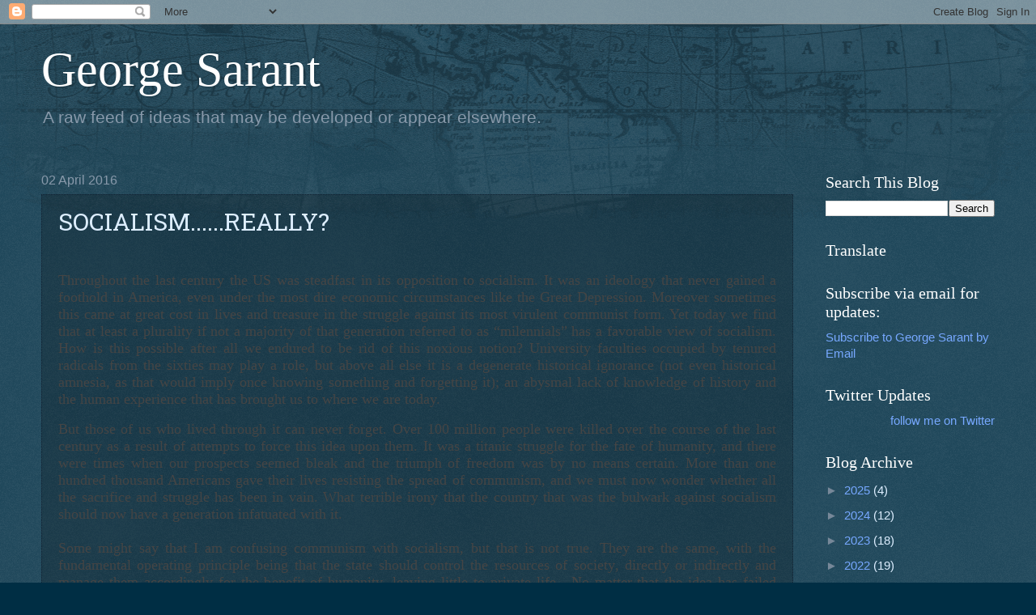

--- FILE ---
content_type: text/html; charset=UTF-8
request_url: https://www.georgesarant.com/2016/04/socialismreally.html
body_size: 28192
content:
<!DOCTYPE html>
<html class='v2' dir='ltr' lang='en'>
<head>
<link href='https://www.blogger.com/static/v1/widgets/335934321-css_bundle_v2.css' rel='stylesheet' type='text/css'/>
<meta content='width=1100' name='viewport'/>
<meta content='text/html; charset=UTF-8' http-equiv='Content-Type'/>
<meta content='blogger' name='generator'/>
<link href='https://www.georgesarant.com/favicon.ico' rel='icon' type='image/x-icon'/>
<link href='https://www.georgesarant.com/2016/04/socialismreally.html' rel='canonical'/>
<link rel="alternate" type="application/atom+xml" title="George Sarant - Atom" href="https://www.georgesarant.com/feeds/posts/default" />
<link rel="alternate" type="application/rss+xml" title="George Sarant - RSS" href="https://www.georgesarant.com/feeds/posts/default?alt=rss" />
<link rel="service.post" type="application/atom+xml" title="George Sarant - Atom" href="https://www.blogger.com/feeds/1621978829788822276/posts/default" />

<link rel="alternate" type="application/atom+xml" title="George Sarant - Atom" href="https://www.georgesarant.com/feeds/2324214868333831680/comments/default" />
<!--Can't find substitution for tag [blog.ieCssRetrofitLinks]-->
<meta content='https://www.georgesarant.com/2016/04/socialismreally.html' property='og:url'/>
<meta content='SOCIALISM......REALLY?' property='og:title'/>
<meta content='    Throughout the last century the US was steadfast in its opposition to socialism. It was an ideology that never gained a foothold in Amer...' property='og:description'/>
<title>George Sarant: SOCIALISM......REALLY?</title>
<style type='text/css'>@font-face{font-family:'Hanuman';font-style:normal;font-weight:400;font-display:swap;src:url(//fonts.gstatic.com/s/hanuman/v24/VuJudNvD15HhpJJBYq31yFn72hxIv0sd5yDgWdTYQezRj28xHg.woff2)format('woff2');unicode-range:U+1780-17FF,U+19E0-19FF,U+200C-200D,U+25CC;}@font-face{font-family:'Hanuman';font-style:normal;font-weight:400;font-display:swap;src:url(//fonts.gstatic.com/s/hanuman/v24/VuJudNvD15HhpJJBYq31yFn72hxIv0sd5yDrWdTYQezRj28.woff2)format('woff2');unicode-range:U+0000-00FF,U+0131,U+0152-0153,U+02BB-02BC,U+02C6,U+02DA,U+02DC,U+0304,U+0308,U+0329,U+2000-206F,U+20AC,U+2122,U+2191,U+2193,U+2212,U+2215,U+FEFF,U+FFFD;}</style>
<style id='page-skin-1' type='text/css'><!--
/*
-----------------------------------------------
Blogger Template Style
Name:     Watermark
Designer: Blogger
URL:      www.blogger.com
----------------------------------------------- */
/* Use this with templates/1ktemplate-*.html */
/* Content
----------------------------------------------- */
body {
font: normal normal 16px Arial, Tahoma, Helvetica, FreeSans, sans-serif;
color: #ddeeff;
background: #002e44 url(https://resources.blogblog.com/blogblog/data/1kt/watermark/body_background_navigator.png) repeat scroll top left;
}
html body .content-outer {
min-width: 0;
max-width: 100%;
width: 100%;
}
.content-outer {
font-size: 92%;
}
a:link {
text-decoration:none;
color: #77a8ff;
}
a:visited {
text-decoration:none;
color: #66dbff;
}
a:hover {
text-decoration:underline;
color: #ccdcff;
}
.body-fauxcolumns .cap-top {
margin-top: 30px;
background: transparent url(https://resources.blogblog.com/blogblog/data/1kt/watermark/body_overlay_navigator.png) no-repeat scroll top center;
height: 256px;
}
.content-inner {
padding: 0;
}
/* Header
----------------------------------------------- */
.header-inner .Header .titlewrapper,
.header-inner .Header .descriptionwrapper {
padding-left: 20px;
padding-right: 20px;
}
.Header h1 {
font: normal normal 60px Georgia, Utopia, 'Palatino Linotype', Palatino, serif;
color: #ffffff;
text-shadow: 2px 2px rgba(0, 0, 0, .1);
}
.Header h1 a {
color: #ffffff;
}
.Header .description {
font-size: 140%;
color: #8899aa;
}
/* Tabs
----------------------------------------------- */
.tabs-inner .section {
margin: 0 20px;
}
.tabs-inner .PageList, .tabs-inner .LinkList, .tabs-inner .Labels {
margin-left: -11px;
margin-right: -11px;
background-color: rgba(0,0,0,0);
border-top: 0 solid #ffffff;
border-bottom: 0 solid #ffffff;
-moz-box-shadow: 0 0 0 rgba(0, 0, 0, .3);
-webkit-box-shadow: 0 0 0 rgba(0, 0, 0, .3);
-goog-ms-box-shadow: 0 0 0 rgba(0, 0, 0, .3);
box-shadow: 0 0 0 rgba(0, 0, 0, .3);
}
.tabs-inner .PageList .widget-content,
.tabs-inner .LinkList .widget-content,
.tabs-inner .Labels .widget-content {
margin: -3px -11px;
background: transparent none  no-repeat scroll right;
}
.tabs-inner .widget ul {
padding: 2px 25px;
max-height: 34px;
background: transparent none no-repeat scroll left;
}
.tabs-inner .widget li {
border: none;
}
.tabs-inner .widget li a {
display: inline-block;
padding: .25em 1em;
font: normal normal 20px Georgia, Utopia, 'Palatino Linotype', Palatino, serif;
color: #77a8ff;
border-right: 1px solid #556677;
}
.tabs-inner .widget li:first-child a {
border-left: 1px solid #556677;
}
.tabs-inner .widget li.selected a, .tabs-inner .widget li a:hover {
color: #ffffff;
}
/* Headings
----------------------------------------------- */
h2 {
font: normal normal 20px Georgia, Utopia, 'Palatino Linotype', Palatino, serif;
color: #ffffff;
margin: 0 0 .5em;
}
h2.date-header {
font: normal normal 16px Arial, Tahoma, Helvetica, FreeSans, sans-serif;
color: #8899aa;
}
/* Main
----------------------------------------------- */
.main-inner .column-center-inner,
.main-inner .column-left-inner,
.main-inner .column-right-inner {
padding: 0 5px;
}
.main-outer {
margin-top: 0;
background: transparent none no-repeat scroll top left;
}
.main-inner {
padding-top: 30px;
}
.main-cap-top {
position: relative;
}
.main-cap-top .cap-right {
position: absolute;
height: 0;
width: 100%;
bottom: 0;
background: transparent none repeat-x scroll bottom center;
}
.main-cap-top .cap-left {
position: absolute;
height: 245px;
width: 280px;
right: 0;
bottom: 0;
background: transparent none no-repeat scroll bottom left;
}
/* Posts
----------------------------------------------- */
.post-outer {
padding: 15px 20px;
margin: 0 0 25px;
background: transparent url(https://resources.blogblog.com/blogblog/data/1kt/watermark/post_background_navigator.png) repeat scroll top left;
_background-image: none;
border: dotted 1px #112233;
-moz-box-shadow: 0 0 0 rgba(0, 0, 0, .1);
-webkit-box-shadow: 0 0 0 rgba(0, 0, 0, .1);
-goog-ms-box-shadow: 0 0 0 rgba(0, 0, 0, .1);
box-shadow: 0 0 0 rgba(0, 0, 0, .1);
}
h3.post-title {
font: normal normal 30px Hanuman;
margin: 0;
}
.comments h4 {
font: normal normal 30px Hanuman;
margin: 1em 0 0;
}
.post-body {
font-size: 105%;
line-height: 1.5;
position: relative;
}
.post-header {
margin: 0 0 1em;
color: #8899aa;
}
.post-footer {
margin: 10px 0 0;
padding: 10px 0 0;
color: #8899aa;
border-top: dashed 1px #778899;
}
#blog-pager {
font-size: 140%
}
#comments .comment-author {
padding-top: 1.5em;
border-top: dashed 1px #778899;
background-position: 0 1.5em;
}
#comments .comment-author:first-child {
padding-top: 0;
border-top: none;
}
.avatar-image-container {
margin: .2em 0 0;
}
/* Comments
----------------------------------------------- */
.comments .comments-content .icon.blog-author {
background-repeat: no-repeat;
background-image: url([data-uri]);
}
.comments .comments-content .loadmore a {
border-top: 1px solid #778899;
border-bottom: 1px solid #778899;
}
.comments .continue {
border-top: 2px solid #778899;
}
/* Widgets
----------------------------------------------- */
.widget ul, .widget #ArchiveList ul.flat {
padding: 0;
list-style: none;
}
.widget ul li, .widget #ArchiveList ul.flat li {
padding: .35em 0;
text-indent: 0;
border-top: dashed 1px #778899;
}
.widget ul li:first-child, .widget #ArchiveList ul.flat li:first-child {
border-top: none;
}
.widget .post-body ul {
list-style: disc;
}
.widget .post-body ul li {
border: none;
}
.widget .zippy {
color: #778899;
}
.post-body img, .post-body .tr-caption-container, .Profile img, .Image img,
.BlogList .item-thumbnail img {
padding: 5px;
background: #fff;
-moz-box-shadow: 1px 1px 5px rgba(0, 0, 0, .5);
-webkit-box-shadow: 1px 1px 5px rgba(0, 0, 0, .5);
-goog-ms-box-shadow: 1px 1px 5px rgba(0, 0, 0, .5);
box-shadow: 1px 1px 5px rgba(0, 0, 0, .5);
}
.post-body img, .post-body .tr-caption-container {
padding: 8px;
}
.post-body .tr-caption-container {
color: #333333;
}
.post-body .tr-caption-container img {
padding: 0;
background: transparent;
border: none;
-moz-box-shadow: 0 0 0 rgba(0, 0, 0, .1);
-webkit-box-shadow: 0 0 0 rgba(0, 0, 0, .1);
-goog-ms-box-shadow: 0 0 0 rgba(0, 0, 0, .1);
box-shadow: 0 0 0 rgba(0, 0, 0, .1);
}
/* Footer
----------------------------------------------- */
.footer-outer {
color:#ddeeff;
background: #001111 url(https://resources.blogblog.com/blogblog/data/1kt/watermark/body_background_navigator.png) repeat scroll top left;
}
.footer-outer a {
color: #77a8ff;
}
.footer-outer a:visited {
color: #66dbff;
}
.footer-outer a:hover {
color: #ccdcff;
}
.footer-outer .widget h2 {
color: #ffffff;
}
/* Mobile
----------------------------------------------- */
body.mobile  {
background-size: 100% auto;
}
.mobile .body-fauxcolumn-outer {
background: transparent none repeat scroll top left;
}
html .mobile .mobile-date-outer {
border-bottom: none;
background: transparent url(https://resources.blogblog.com/blogblog/data/1kt/watermark/post_background_navigator.png) repeat scroll top left;
_background-image: none;
margin-bottom: 10px;
}
.mobile .main-inner .date-outer {
padding: 0;
}
.mobile .main-inner .date-header {
margin: 10px;
}
.mobile .main-cap-top {
z-index: -1;
}
.mobile .content-outer {
font-size: 100%;
}
.mobile .post-outer {
padding: 10px;
}
.mobile .main-cap-top .cap-left {
background: transparent none no-repeat scroll bottom left;
}
.mobile .body-fauxcolumns .cap-top {
margin: 0;
}
.mobile-link-button {
background: transparent url(https://resources.blogblog.com/blogblog/data/1kt/watermark/post_background_navigator.png) repeat scroll top left;
}
.mobile-link-button a:link, .mobile-link-button a:visited {
color: #77a8ff;
}
.mobile-index-date .date-header {
color: #8899aa;
}
.mobile-index-contents {
color: #ddeeff;
}
.mobile .tabs-inner .section {
margin: 0;
}
.mobile .tabs-inner .PageList {
margin-left: 0;
margin-right: 0;
}
.mobile .tabs-inner .PageList .widget-content {
margin: 0;
color: #ffffff;
background: transparent url(https://resources.blogblog.com/blogblog/data/1kt/watermark/post_background_navigator.png) repeat scroll top left;
}
.mobile .tabs-inner .PageList .widget-content .pagelist-arrow {
border-left: 1px solid #556677;
}

--></style>
<style id='template-skin-1' type='text/css'><!--
body {
min-width: 1218px;
}
.content-outer, .content-fauxcolumn-outer, .region-inner {
min-width: 1218px;
max-width: 1218px;
_width: 1218px;
}
.main-inner .columns {
padding-left: 0;
padding-right: 249px;
}
.main-inner .fauxcolumn-center-outer {
left: 0;
right: 249px;
/* IE6 does not respect left and right together */
_width: expression(this.parentNode.offsetWidth -
parseInt("0") -
parseInt("249px") + 'px');
}
.main-inner .fauxcolumn-left-outer {
width: 0;
}
.main-inner .fauxcolumn-right-outer {
width: 249px;
}
.main-inner .column-left-outer {
width: 0;
right: 100%;
margin-left: -0;
}
.main-inner .column-right-outer {
width: 249px;
margin-right: -249px;
}
#layout {
min-width: 0;
}
#layout .content-outer {
min-width: 0;
width: 800px;
}
#layout .region-inner {
min-width: 0;
width: auto;
}
body#layout div.add_widget {
padding: 8px;
}
body#layout div.add_widget a {
margin-left: 32px;
}
--></style>
<link href='https://www.blogger.com/dyn-css/authorization.css?targetBlogID=1621978829788822276&amp;zx=5e81c560-fd0e-4322-b78e-e9a7a29cbc34' media='none' onload='if(media!=&#39;all&#39;)media=&#39;all&#39;' rel='stylesheet'/><noscript><link href='https://www.blogger.com/dyn-css/authorization.css?targetBlogID=1621978829788822276&amp;zx=5e81c560-fd0e-4322-b78e-e9a7a29cbc34' rel='stylesheet'/></noscript>
<meta name='google-adsense-platform-account' content='ca-host-pub-1556223355139109'/>
<meta name='google-adsense-platform-domain' content='blogspot.com'/>

<link rel="stylesheet" href="https://fonts.googleapis.com/css2?display=swap&family=Avenir"></head>
<body class='loading variant-navigator'>
<div class='navbar section' id='navbar' name='Navbar'><div class='widget Navbar' data-version='1' id='Navbar1'><script type="text/javascript">
    function setAttributeOnload(object, attribute, val) {
      if(window.addEventListener) {
        window.addEventListener('load',
          function(){ object[attribute] = val; }, false);
      } else {
        window.attachEvent('onload', function(){ object[attribute] = val; });
      }
    }
  </script>
<div id="navbar-iframe-container"></div>
<script type="text/javascript" src="https://apis.google.com/js/platform.js"></script>
<script type="text/javascript">
      gapi.load("gapi.iframes:gapi.iframes.style.bubble", function() {
        if (gapi.iframes && gapi.iframes.getContext) {
          gapi.iframes.getContext().openChild({
              url: 'https://www.blogger.com/navbar/1621978829788822276?po\x3d2324214868333831680\x26origin\x3dhttps://www.georgesarant.com',
              where: document.getElementById("navbar-iframe-container"),
              id: "navbar-iframe"
          });
        }
      });
    </script><script type="text/javascript">
(function() {
var script = document.createElement('script');
script.type = 'text/javascript';
script.src = '//pagead2.googlesyndication.com/pagead/js/google_top_exp.js';
var head = document.getElementsByTagName('head')[0];
if (head) {
head.appendChild(script);
}})();
</script>
</div></div>
<div class='body-fauxcolumns'>
<div class='fauxcolumn-outer body-fauxcolumn-outer'>
<div class='cap-top'>
<div class='cap-left'></div>
<div class='cap-right'></div>
</div>
<div class='fauxborder-left'>
<div class='fauxborder-right'></div>
<div class='fauxcolumn-inner'>
</div>
</div>
<div class='cap-bottom'>
<div class='cap-left'></div>
<div class='cap-right'></div>
</div>
</div>
</div>
<div class='content'>
<div class='content-fauxcolumns'>
<div class='fauxcolumn-outer content-fauxcolumn-outer'>
<div class='cap-top'>
<div class='cap-left'></div>
<div class='cap-right'></div>
</div>
<div class='fauxborder-left'>
<div class='fauxborder-right'></div>
<div class='fauxcolumn-inner'>
</div>
</div>
<div class='cap-bottom'>
<div class='cap-left'></div>
<div class='cap-right'></div>
</div>
</div>
</div>
<div class='content-outer'>
<div class='content-cap-top cap-top'>
<div class='cap-left'></div>
<div class='cap-right'></div>
</div>
<div class='fauxborder-left content-fauxborder-left'>
<div class='fauxborder-right content-fauxborder-right'></div>
<div class='content-inner'>
<header>
<div class='header-outer'>
<div class='header-cap-top cap-top'>
<div class='cap-left'></div>
<div class='cap-right'></div>
</div>
<div class='fauxborder-left header-fauxborder-left'>
<div class='fauxborder-right header-fauxborder-right'></div>
<div class='region-inner header-inner'>
<div class='header section' id='header' name='Header'><div class='widget Header' data-version='1' id='Header1'>
<div id='header-inner'>
<div class='titlewrapper'>
<h1 class='title'>
<a href='https://www.georgesarant.com/'>
George Sarant
</a>
</h1>
</div>
<div class='descriptionwrapper'>
<p class='description'><span>A raw feed of ideas that may be developed or appear elsewhere.</span></p>
</div>
</div>
</div></div>
</div>
</div>
<div class='header-cap-bottom cap-bottom'>
<div class='cap-left'></div>
<div class='cap-right'></div>
</div>
</div>
</header>
<div class='tabs-outer'>
<div class='tabs-cap-top cap-top'>
<div class='cap-left'></div>
<div class='cap-right'></div>
</div>
<div class='fauxborder-left tabs-fauxborder-left'>
<div class='fauxborder-right tabs-fauxborder-right'></div>
<div class='region-inner tabs-inner'>
<div class='tabs no-items section' id='crosscol' name='Cross-Column'></div>
<div class='tabs no-items section' id='crosscol-overflow' name='Cross-Column 2'></div>
</div>
</div>
<div class='tabs-cap-bottom cap-bottom'>
<div class='cap-left'></div>
<div class='cap-right'></div>
</div>
</div>
<div class='main-outer'>
<div class='main-cap-top cap-top'>
<div class='cap-left'></div>
<div class='cap-right'></div>
</div>
<div class='fauxborder-left main-fauxborder-left'>
<div class='fauxborder-right main-fauxborder-right'></div>
<div class='region-inner main-inner'>
<div class='columns fauxcolumns'>
<div class='fauxcolumn-outer fauxcolumn-center-outer'>
<div class='cap-top'>
<div class='cap-left'></div>
<div class='cap-right'></div>
</div>
<div class='fauxborder-left'>
<div class='fauxborder-right'></div>
<div class='fauxcolumn-inner'>
</div>
</div>
<div class='cap-bottom'>
<div class='cap-left'></div>
<div class='cap-right'></div>
</div>
</div>
<div class='fauxcolumn-outer fauxcolumn-left-outer'>
<div class='cap-top'>
<div class='cap-left'></div>
<div class='cap-right'></div>
</div>
<div class='fauxborder-left'>
<div class='fauxborder-right'></div>
<div class='fauxcolumn-inner'>
</div>
</div>
<div class='cap-bottom'>
<div class='cap-left'></div>
<div class='cap-right'></div>
</div>
</div>
<div class='fauxcolumn-outer fauxcolumn-right-outer'>
<div class='cap-top'>
<div class='cap-left'></div>
<div class='cap-right'></div>
</div>
<div class='fauxborder-left'>
<div class='fauxborder-right'></div>
<div class='fauxcolumn-inner'>
</div>
</div>
<div class='cap-bottom'>
<div class='cap-left'></div>
<div class='cap-right'></div>
</div>
</div>
<!-- corrects IE6 width calculation -->
<div class='columns-inner'>
<div class='column-center-outer'>
<div class='column-center-inner'>
<div class='main section' id='main' name='Main'><div class='widget Blog' data-version='1' id='Blog1'>
<div class='blog-posts hfeed'>

          <div class="date-outer">
        
<h2 class='date-header'><span>02 April 2016</span></h2>

          <div class="date-posts">
        
<div class='post-outer'>
<div class='post hentry uncustomized-post-template' itemprop='blogPost' itemscope='itemscope' itemtype='http://schema.org/BlogPosting'>
<meta content='1621978829788822276' itemprop='blogId'/>
<meta content='2324214868333831680' itemprop='postId'/>
<a name='2324214868333831680'></a>
<h3 class='post-title entry-title' itemprop='name'>
SOCIALISM......REALLY?
</h3>
<div class='post-header'>
<div class='post-header-line-1'></div>
</div>
<div class='post-body entry-content' id='post-body-2324214868333831680' itemprop='description articleBody'>
<div dir="ltr" style="text-align: left;" trbidi="on">
<div style="-webkit-text-stroke-color: rgb(0, 0, 0); -webkit-text-stroke-width: initial; font-family: Georgia; line-height: normal; text-align: justify;">
<span style="-webkit-text-stroke-width: initial; color: #454545;"><span style="font-size: large;"><br /></span></span></div>
<div style="-webkit-text-stroke-color: rgb(0, 0, 0); -webkit-text-stroke-width: initial; font-family: Georgia; line-height: normal; text-align: justify;">
<span style="font-size: large;"><span style="-webkit-text-stroke-width: initial; color: #454545;">Throughout the last century the US was steadfast in its opposition to socialism. It was an ideology that never gained a foothold in America, even under the most dire economic circumstances like the Great Depression. Moreover sometimes this came at great cost in lives and treasure in the struggle against its most virulent communist form. Yet today we find that at least a plurality if not a majority of that generation referred to as &#8220;milennials&#8221; has a favorable view of socialism. How is this possible after all we endured to be rid of this noxious notion? University faculties occupied by tenured radicals from the sixties may play a role, but above all else it is a degenerate historical ignorance (not even historical amnesia, as that would imply once knowing something and forgetting it); an abysmal lack of knowledge of history and the human experience that has brought us to where we are today.</span><span style="-webkit-text-stroke-width: initial; color: #454545;">&nbsp;</span></span></div>
<div style="-webkit-text-stroke-color: rgb(0, 0, 0); -webkit-text-stroke-width: initial; font-family: Georgia; line-height: normal; min-height: 16px; text-align: justify;">
<span style="font-size: large;"><span style="font-kerning: none;"></span></span></div>
<div style="-webkit-text-stroke-color: rgb(0, 0, 0); -webkit-text-stroke-width: initial; color: #454545; font-family: Georgia; line-height: normal; min-height: 16px; text-align: justify;">
<span style="font-size: large;"><span style="-webkit-text-stroke-width: initial;">But those of us who lived through it can never forget. Over 100 million people were killed over the course of the last century as a result of attempts to force this idea upon them. It was a titanic struggle for the fate of humanity, and there were times when our prospects seemed bleak and the triumph of freedom was by no means certain. More than one hundred thousand Americans gave their lives resisting the spread of communism, and we must now wonder whether all the sacrifice and struggle has been in vain. What terrible irony that the country that was the bulwark against socialism should now have a generation infatuated with it.</span><span style="-webkit-text-stroke-width: initial;">&nbsp;</span><span style="font-kerning: none;"></span></span></div>
<div style="-webkit-text-stroke-color: rgb(0, 0, 0); -webkit-text-stroke-width: initial; color: #454545; font-family: Georgia; line-height: normal; min-height: 16px; text-align: justify;">
<span style="font-size: large;"><span style="font-kerning: none;"></span><br /></span></div>
<div style="-webkit-text-stroke-color: rgb(0, 0, 0); -webkit-text-stroke-width: initial; color: #454545; font-family: Georgia; line-height: normal; text-align: justify;">
<span style="font-kerning: none;"><span style="font-size: large;">Some might say that I am confusing communism with socialism, but that is not true. They are the same, with the fundamental operating principle being that the state should control the resources of society, directly or indirectly and manage them accordingly for the benefit of humanity, leaving little to private life.&nbsp; No matter that the idea has failed miserably wherever it has been tried, from eastern Europe through Asia, while in western Europe what socialist parties there are exist in name only, as they have steadily moved away from any dalliance with socialism. The opposite is threatening the American way of life today as an avowed socialist has gained a considerable amount of support in the Democratic party, leading one to wonder where that party is headed, at least on the national level. Bernie Sanders speaks of &#8220;democratic socialism&#8221; but this is a man so steeped in ideology that he honeymooned in the Soviet Union at a time when that worker&#8217;s paradise was an implacable foe of the United States and the western world, which was little short of treason in sentiment if not practice.&nbsp;</span></span></div>
<div style="-webkit-text-stroke-color: rgb(0, 0, 0); -webkit-text-stroke-width: initial; color: #454545; font-family: Georgia; line-height: normal; min-height: 16px; text-align: justify;">
<span style="font-size: large;"><span style="font-kerning: none;"></span><br /></span></div>
<div style="-webkit-text-stroke-color: rgb(0, 0, 0); -webkit-text-stroke-width: initial; color: #454545; font-family: Georgia; line-height: normal; text-align: justify;">
<span style="font-kerning: none;"><span style="font-size: large;">Ignorance of historical experience allows some younger people to view socialism as something new and appealing, never mind that it is a 19th century idea that has been discarded almost everywhere else in the world. But there is not even a rudimentary ideology in this current incarnation, for it is all about selfishness rather than altruism. They want free stuff. Moreover they feel entitled to it, having been indulged with an abundance of &#8220;self-esteem&#8221; all their lives, despite lacking any underlying foundation for it. They have grown up with things that are free, i.e. on the Internet via free sites, free information, and corporate models that give away free stuff for other returns, and when that doesn&#8217;t do it,&nbsp; outright piracy. There is thus a sense of entitlement for things that are disconnected from work.&nbsp;</span></span></div>
<div style="-webkit-text-stroke-color: rgb(0, 0, 0); -webkit-text-stroke-width: initial; color: #454545; font-family: Georgia; line-height: normal; min-height: 16px; text-align: justify;">
<span style="font-size: large;"><span style="font-kerning: none;"></span><br /></span></div>
<br />
<div style="-webkit-text-stroke-color: rgb(0, 0, 0); -webkit-text-stroke-width: initial; color: #454545; font-family: Georgia; line-height: normal; text-align: justify;">
<span style="font-kerning: none;"><span style="font-size: large;">In childhood many of us have wondered why everything can&#8217;t be free, but we usually outgrow such naive notions. Perhaps the provision of free stuff in this economy has delayed the realization of the basic economic facts of life, for it is true that many of these nascent socialists quickly discard these beliefs once they go to work for a living. They come to see that the trouble with socialism, as Margaret Thatcher famously said, is that &#8220;sooner or later you run out of other people&#8217;s money.&#8221;</span></span></div>
<div>
<span style="font-kerning: none;"><br /></span></div>
</div>
<div style='clear: both;'></div>
</div>
<div class='post-footer'>
<div class='post-footer-line post-footer-line-1'>
<span class='post-author vcard'>
Posted by
<span class='fn' itemprop='author' itemscope='itemscope' itemtype='http://schema.org/Person'>
<meta content='https://www.blogger.com/profile/16566707472974372451' itemprop='url'/>
<a class='g-profile' href='https://www.blogger.com/profile/16566707472974372451' rel='author' title='author profile'>
<span itemprop='name'>gsarant</span>
</a>
</span>
</span>
<span class='post-timestamp'>
at
<meta content='https://www.georgesarant.com/2016/04/socialismreally.html' itemprop='url'/>
<a class='timestamp-link' href='https://www.georgesarant.com/2016/04/socialismreally.html' rel='bookmark' title='permanent link'><abbr class='published' itemprop='datePublished' title='2016-04-02T13:25:00-04:00'>1:25&#8239;PM</abbr></a>
</span>
<span class='post-comment-link'>
</span>
<span class='post-icons'>
<span class='item-action'>
<a href='https://www.blogger.com/email-post/1621978829788822276/2324214868333831680' title='Email Post'>
<img alt='' class='icon-action' height='13' src='https://resources.blogblog.com/img/icon18_email.gif' width='18'/>
</a>
</span>
<span class='item-control blog-admin pid-1659503390'>
<a href='https://www.blogger.com/post-edit.g?blogID=1621978829788822276&postID=2324214868333831680&from=pencil' title='Edit Post'>
<img alt='' class='icon-action' height='18' src='https://resources.blogblog.com/img/icon18_edit_allbkg.gif' width='18'/>
</a>
</span>
</span>
<div class='post-share-buttons goog-inline-block'>
<a class='goog-inline-block share-button sb-email' href='https://www.blogger.com/share-post.g?blogID=1621978829788822276&postID=2324214868333831680&target=email' target='_blank' title='Email This'><span class='share-button-link-text'>Email This</span></a><a class='goog-inline-block share-button sb-blog' href='https://www.blogger.com/share-post.g?blogID=1621978829788822276&postID=2324214868333831680&target=blog' onclick='window.open(this.href, "_blank", "height=270,width=475"); return false;' target='_blank' title='BlogThis!'><span class='share-button-link-text'>BlogThis!</span></a><a class='goog-inline-block share-button sb-twitter' href='https://www.blogger.com/share-post.g?blogID=1621978829788822276&postID=2324214868333831680&target=twitter' target='_blank' title='Share to X'><span class='share-button-link-text'>Share to X</span></a><a class='goog-inline-block share-button sb-facebook' href='https://www.blogger.com/share-post.g?blogID=1621978829788822276&postID=2324214868333831680&target=facebook' onclick='window.open(this.href, "_blank", "height=430,width=640"); return false;' target='_blank' title='Share to Facebook'><span class='share-button-link-text'>Share to Facebook</span></a><a class='goog-inline-block share-button sb-pinterest' href='https://www.blogger.com/share-post.g?blogID=1621978829788822276&postID=2324214868333831680&target=pinterest' target='_blank' title='Share to Pinterest'><span class='share-button-link-text'>Share to Pinterest</span></a>
</div>
</div>
<div class='post-footer-line post-footer-line-2'>
<span class='post-labels'>
Labels:
<a href='https://www.georgesarant.com/search/label/communism' rel='tag'>communism</a>,
<a href='https://www.georgesarant.com/search/label/Democratic%20party' rel='tag'>Democratic party</a>,
<a href='https://www.georgesarant.com/search/label/free%20stuff' rel='tag'>free stuff</a>,
<a href='https://www.georgesarant.com/search/label/freedom' rel='tag'>freedom</a>,
<a href='https://www.georgesarant.com/search/label/Internet' rel='tag'>Internet</a>,
<a href='https://www.georgesarant.com/search/label/Sanders' rel='tag'>Sanders</a>,
<a href='https://www.georgesarant.com/search/label/self-esteem' rel='tag'>self-esteem</a>,
<a href='https://www.georgesarant.com/search/label/selfishness' rel='tag'>selfishness</a>,
<a href='https://www.georgesarant.com/search/label/socialism' rel='tag'>socialism</a>,
<a href='https://www.georgesarant.com/search/label/US' rel='tag'>US</a>
</span>
</div>
<div class='post-footer-line post-footer-line-3'>
<span class='post-location'>
</span>
</div>
</div>
</div>
<div class='comments' id='comments'>
<a name='comments'></a>
<h4>No comments:</h4>
<div id='Blog1_comments-block-wrapper'>
<dl class='avatar-comment-indent' id='comments-block'>
</dl>
</div>
<p class='comment-footer'>
<div class='comment-form'>
<a name='comment-form'></a>
<h4 id='comment-post-message'>Post a Comment</h4>
<p>
</p>
<a href='https://www.blogger.com/comment/frame/1621978829788822276?po=2324214868333831680&hl=en&saa=85391&origin=https://www.georgesarant.com' id='comment-editor-src'></a>
<iframe allowtransparency='true' class='blogger-iframe-colorize blogger-comment-from-post' frameborder='0' height='410px' id='comment-editor' name='comment-editor' src='' width='100%'></iframe>
<script src='https://www.blogger.com/static/v1/jsbin/1345082660-comment_from_post_iframe.js' type='text/javascript'></script>
<script type='text/javascript'>
      BLOG_CMT_createIframe('https://www.blogger.com/rpc_relay.html');
    </script>
</div>
</p>
</div>
</div>

        </div></div>
      
</div>
<div class='blog-pager' id='blog-pager'>
<span id='blog-pager-newer-link'>
<a class='blog-pager-newer-link' href='https://www.georgesarant.com/2016/06/trans-american-lunacy.html' id='Blog1_blog-pager-newer-link' title='Newer Post'>Newer Post</a>
</span>
<span id='blog-pager-older-link'>
<a class='blog-pager-older-link' href='https://www.georgesarant.com/2016/03/no-way-to-pick-president-ii.html' id='Blog1_blog-pager-older-link' title='Older Post'>Older Post</a>
</span>
<a class='home-link' href='https://www.georgesarant.com/'>Home</a>
</div>
<div class='clear'></div>
<div class='post-feeds'>
<div class='feed-links'>
Subscribe to:
<a class='feed-link' href='https://www.georgesarant.com/feeds/2324214868333831680/comments/default' target='_blank' type='application/atom+xml'>Post Comments (Atom)</a>
</div>
</div>
</div></div>
</div>
</div>
<div class='column-left-outer'>
<div class='column-left-inner'>
<aside>
</aside>
</div>
</div>
<div class='column-right-outer'>
<div class='column-right-inner'>
<aside>
<div class='sidebar section' id='sidebar-right-1'><div class='widget BlogSearch' data-version='1' id='BlogSearch1'>
<h2 class='title'>Search This Blog</h2>
<div class='widget-content'>
<div id='BlogSearch1_form'>
<form action='https://www.georgesarant.com/search' class='gsc-search-box' target='_top'>
<table cellpadding='0' cellspacing='0' class='gsc-search-box'>
<tbody>
<tr>
<td class='gsc-input'>
<input autocomplete='off' class='gsc-input' name='q' size='10' title='search' type='text' value=''/>
</td>
<td class='gsc-search-button'>
<input class='gsc-search-button' title='search' type='submit' value='Search'/>
</td>
</tr>
</tbody>
</table>
</form>
</div>
</div>
<div class='clear'></div>
</div><div class='widget Translate' data-version='1' id='Translate1'>
<h2 class='title'>Translate</h2>
<div id='google_translate_element'></div>
<script>
    function googleTranslateElementInit() {
      new google.translate.TranslateElement({
        pageLanguage: 'en',
        autoDisplay: 'true',
        layout: google.translate.TranslateElement.InlineLayout.VERTICAL
      }, 'google_translate_element');
    }
  </script>
<script src='//translate.google.com/translate_a/element.js?cb=googleTranslateElementInit'></script>
<div class='clear'></div>
</div><div class='widget HTML' data-version='1' id='HTML9'>
<h2 class='title'>Subscribe via email for updates:</h2>
<div class='widget-content'>
<a href="http://feedburner.google.com/fb/a/mailverify?uri=GeorgeSarant&amp;loc=en_US">Subscribe to George Sarant by Email</a>
</div>
<div class='clear'></div>
</div><div class='widget HTML' data-version='1' id='HTML4'>
<h2 class='title'>Twitter Updates</h2>
<div class='widget-content'>
<div id="twitter_div">
<h2 style="display:none;" class="sidebar-title">Twitter Updates</h2>
<ul id="twitter_update_list"></ul>
<a id="twitter-link" style="display:block;text-align:right;" href="http://twitter.com/gsarant">follow me on Twitter</a>
</div>
<script src="//twitter.com/javascripts/blogger.js" type="text/javascript"></script>
<script src="//twitter.com/statuses/user_timeline/gsarant.json?callback=twitterCallback2&amp;count=5" type="text/javascript"></script>
</div>
<div class='clear'></div>
</div><div class='widget BlogArchive' data-version='1' id='BlogArchive2'>
<h2>Blog Archive</h2>
<div class='widget-content'>
<div id='ArchiveList'>
<div id='BlogArchive2_ArchiveList'>
<ul class='hierarchy'>
<li class='archivedate collapsed'>
<a class='toggle' href='javascript:void(0)'>
<span class='zippy'>

        &#9658;&#160;
      
</span>
</a>
<a class='post-count-link' href='https://www.georgesarant.com/2025/'>
2025
</a>
<span class='post-count' dir='ltr'>(4)</span>
<ul class='hierarchy'>
<li class='archivedate collapsed'>
<a class='toggle' href='javascript:void(0)'>
<span class='zippy'>

        &#9658;&#160;
      
</span>
</a>
<a class='post-count-link' href='https://www.georgesarant.com/2025/10/'>
October
</a>
<span class='post-count' dir='ltr'>(1)</span>
</li>
</ul>
<ul class='hierarchy'>
<li class='archivedate collapsed'>
<a class='toggle' href='javascript:void(0)'>
<span class='zippy'>

        &#9658;&#160;
      
</span>
</a>
<a class='post-count-link' href='https://www.georgesarant.com/2025/03/'>
March
</a>
<span class='post-count' dir='ltr'>(1)</span>
</li>
</ul>
<ul class='hierarchy'>
<li class='archivedate collapsed'>
<a class='toggle' href='javascript:void(0)'>
<span class='zippy'>

        &#9658;&#160;
      
</span>
</a>
<a class='post-count-link' href='https://www.georgesarant.com/2025/01/'>
January
</a>
<span class='post-count' dir='ltr'>(2)</span>
</li>
</ul>
</li>
</ul>
<ul class='hierarchy'>
<li class='archivedate collapsed'>
<a class='toggle' href='javascript:void(0)'>
<span class='zippy'>

        &#9658;&#160;
      
</span>
</a>
<a class='post-count-link' href='https://www.georgesarant.com/2024/'>
2024
</a>
<span class='post-count' dir='ltr'>(12)</span>
<ul class='hierarchy'>
<li class='archivedate collapsed'>
<a class='toggle' href='javascript:void(0)'>
<span class='zippy'>

        &#9658;&#160;
      
</span>
</a>
<a class='post-count-link' href='https://www.georgesarant.com/2024/11/'>
November
</a>
<span class='post-count' dir='ltr'>(1)</span>
</li>
</ul>
<ul class='hierarchy'>
<li class='archivedate collapsed'>
<a class='toggle' href='javascript:void(0)'>
<span class='zippy'>

        &#9658;&#160;
      
</span>
</a>
<a class='post-count-link' href='https://www.georgesarant.com/2024/10/'>
October
</a>
<span class='post-count' dir='ltr'>(1)</span>
</li>
</ul>
<ul class='hierarchy'>
<li class='archivedate collapsed'>
<a class='toggle' href='javascript:void(0)'>
<span class='zippy'>

        &#9658;&#160;
      
</span>
</a>
<a class='post-count-link' href='https://www.georgesarant.com/2024/07/'>
July
</a>
<span class='post-count' dir='ltr'>(3)</span>
</li>
</ul>
<ul class='hierarchy'>
<li class='archivedate collapsed'>
<a class='toggle' href='javascript:void(0)'>
<span class='zippy'>

        &#9658;&#160;
      
</span>
</a>
<a class='post-count-link' href='https://www.georgesarant.com/2024/03/'>
March
</a>
<span class='post-count' dir='ltr'>(2)</span>
</li>
</ul>
<ul class='hierarchy'>
<li class='archivedate collapsed'>
<a class='toggle' href='javascript:void(0)'>
<span class='zippy'>

        &#9658;&#160;
      
</span>
</a>
<a class='post-count-link' href='https://www.georgesarant.com/2024/02/'>
February
</a>
<span class='post-count' dir='ltr'>(4)</span>
</li>
</ul>
<ul class='hierarchy'>
<li class='archivedate collapsed'>
<a class='toggle' href='javascript:void(0)'>
<span class='zippy'>

        &#9658;&#160;
      
</span>
</a>
<a class='post-count-link' href='https://www.georgesarant.com/2024/01/'>
January
</a>
<span class='post-count' dir='ltr'>(1)</span>
</li>
</ul>
</li>
</ul>
<ul class='hierarchy'>
<li class='archivedate collapsed'>
<a class='toggle' href='javascript:void(0)'>
<span class='zippy'>

        &#9658;&#160;
      
</span>
</a>
<a class='post-count-link' href='https://www.georgesarant.com/2023/'>
2023
</a>
<span class='post-count' dir='ltr'>(18)</span>
<ul class='hierarchy'>
<li class='archivedate collapsed'>
<a class='toggle' href='javascript:void(0)'>
<span class='zippy'>

        &#9658;&#160;
      
</span>
</a>
<a class='post-count-link' href='https://www.georgesarant.com/2023/12/'>
December
</a>
<span class='post-count' dir='ltr'>(2)</span>
</li>
</ul>
<ul class='hierarchy'>
<li class='archivedate collapsed'>
<a class='toggle' href='javascript:void(0)'>
<span class='zippy'>

        &#9658;&#160;
      
</span>
</a>
<a class='post-count-link' href='https://www.georgesarant.com/2023/11/'>
November
</a>
<span class='post-count' dir='ltr'>(1)</span>
</li>
</ul>
<ul class='hierarchy'>
<li class='archivedate collapsed'>
<a class='toggle' href='javascript:void(0)'>
<span class='zippy'>

        &#9658;&#160;
      
</span>
</a>
<a class='post-count-link' href='https://www.georgesarant.com/2023/10/'>
October
</a>
<span class='post-count' dir='ltr'>(5)</span>
</li>
</ul>
<ul class='hierarchy'>
<li class='archivedate collapsed'>
<a class='toggle' href='javascript:void(0)'>
<span class='zippy'>

        &#9658;&#160;
      
</span>
</a>
<a class='post-count-link' href='https://www.georgesarant.com/2023/08/'>
August
</a>
<span class='post-count' dir='ltr'>(2)</span>
</li>
</ul>
<ul class='hierarchy'>
<li class='archivedate collapsed'>
<a class='toggle' href='javascript:void(0)'>
<span class='zippy'>

        &#9658;&#160;
      
</span>
</a>
<a class='post-count-link' href='https://www.georgesarant.com/2023/06/'>
June
</a>
<span class='post-count' dir='ltr'>(1)</span>
</li>
</ul>
<ul class='hierarchy'>
<li class='archivedate collapsed'>
<a class='toggle' href='javascript:void(0)'>
<span class='zippy'>

        &#9658;&#160;
      
</span>
</a>
<a class='post-count-link' href='https://www.georgesarant.com/2023/05/'>
May
</a>
<span class='post-count' dir='ltr'>(3)</span>
</li>
</ul>
<ul class='hierarchy'>
<li class='archivedate collapsed'>
<a class='toggle' href='javascript:void(0)'>
<span class='zippy'>

        &#9658;&#160;
      
</span>
</a>
<a class='post-count-link' href='https://www.georgesarant.com/2023/04/'>
April
</a>
<span class='post-count' dir='ltr'>(1)</span>
</li>
</ul>
<ul class='hierarchy'>
<li class='archivedate collapsed'>
<a class='toggle' href='javascript:void(0)'>
<span class='zippy'>

        &#9658;&#160;
      
</span>
</a>
<a class='post-count-link' href='https://www.georgesarant.com/2023/03/'>
March
</a>
<span class='post-count' dir='ltr'>(2)</span>
</li>
</ul>
<ul class='hierarchy'>
<li class='archivedate collapsed'>
<a class='toggle' href='javascript:void(0)'>
<span class='zippy'>

        &#9658;&#160;
      
</span>
</a>
<a class='post-count-link' href='https://www.georgesarant.com/2023/02/'>
February
</a>
<span class='post-count' dir='ltr'>(1)</span>
</li>
</ul>
</li>
</ul>
<ul class='hierarchy'>
<li class='archivedate collapsed'>
<a class='toggle' href='javascript:void(0)'>
<span class='zippy'>

        &#9658;&#160;
      
</span>
</a>
<a class='post-count-link' href='https://www.georgesarant.com/2022/'>
2022
</a>
<span class='post-count' dir='ltr'>(19)</span>
<ul class='hierarchy'>
<li class='archivedate collapsed'>
<a class='toggle' href='javascript:void(0)'>
<span class='zippy'>

        &#9658;&#160;
      
</span>
</a>
<a class='post-count-link' href='https://www.georgesarant.com/2022/11/'>
November
</a>
<span class='post-count' dir='ltr'>(2)</span>
</li>
</ul>
<ul class='hierarchy'>
<li class='archivedate collapsed'>
<a class='toggle' href='javascript:void(0)'>
<span class='zippy'>

        &#9658;&#160;
      
</span>
</a>
<a class='post-count-link' href='https://www.georgesarant.com/2022/10/'>
October
</a>
<span class='post-count' dir='ltr'>(1)</span>
</li>
</ul>
<ul class='hierarchy'>
<li class='archivedate collapsed'>
<a class='toggle' href='javascript:void(0)'>
<span class='zippy'>

        &#9658;&#160;
      
</span>
</a>
<a class='post-count-link' href='https://www.georgesarant.com/2022/09/'>
September
</a>
<span class='post-count' dir='ltr'>(2)</span>
</li>
</ul>
<ul class='hierarchy'>
<li class='archivedate collapsed'>
<a class='toggle' href='javascript:void(0)'>
<span class='zippy'>

        &#9658;&#160;
      
</span>
</a>
<a class='post-count-link' href='https://www.georgesarant.com/2022/08/'>
August
</a>
<span class='post-count' dir='ltr'>(2)</span>
</li>
</ul>
<ul class='hierarchy'>
<li class='archivedate collapsed'>
<a class='toggle' href='javascript:void(0)'>
<span class='zippy'>

        &#9658;&#160;
      
</span>
</a>
<a class='post-count-link' href='https://www.georgesarant.com/2022/07/'>
July
</a>
<span class='post-count' dir='ltr'>(1)</span>
</li>
</ul>
<ul class='hierarchy'>
<li class='archivedate collapsed'>
<a class='toggle' href='javascript:void(0)'>
<span class='zippy'>

        &#9658;&#160;
      
</span>
</a>
<a class='post-count-link' href='https://www.georgesarant.com/2022/06/'>
June
</a>
<span class='post-count' dir='ltr'>(2)</span>
</li>
</ul>
<ul class='hierarchy'>
<li class='archivedate collapsed'>
<a class='toggle' href='javascript:void(0)'>
<span class='zippy'>

        &#9658;&#160;
      
</span>
</a>
<a class='post-count-link' href='https://www.georgesarant.com/2022/04/'>
April
</a>
<span class='post-count' dir='ltr'>(2)</span>
</li>
</ul>
<ul class='hierarchy'>
<li class='archivedate collapsed'>
<a class='toggle' href='javascript:void(0)'>
<span class='zippy'>

        &#9658;&#160;
      
</span>
</a>
<a class='post-count-link' href='https://www.georgesarant.com/2022/02/'>
February
</a>
<span class='post-count' dir='ltr'>(2)</span>
</li>
</ul>
<ul class='hierarchy'>
<li class='archivedate collapsed'>
<a class='toggle' href='javascript:void(0)'>
<span class='zippy'>

        &#9658;&#160;
      
</span>
</a>
<a class='post-count-link' href='https://www.georgesarant.com/2022/01/'>
January
</a>
<span class='post-count' dir='ltr'>(5)</span>
</li>
</ul>
</li>
</ul>
<ul class='hierarchy'>
<li class='archivedate collapsed'>
<a class='toggle' href='javascript:void(0)'>
<span class='zippy'>

        &#9658;&#160;
      
</span>
</a>
<a class='post-count-link' href='https://www.georgesarant.com/2021/'>
2021
</a>
<span class='post-count' dir='ltr'>(9)</span>
<ul class='hierarchy'>
<li class='archivedate collapsed'>
<a class='toggle' href='javascript:void(0)'>
<span class='zippy'>

        &#9658;&#160;
      
</span>
</a>
<a class='post-count-link' href='https://www.georgesarant.com/2021/12/'>
December
</a>
<span class='post-count' dir='ltr'>(4)</span>
</li>
</ul>
<ul class='hierarchy'>
<li class='archivedate collapsed'>
<a class='toggle' href='javascript:void(0)'>
<span class='zippy'>

        &#9658;&#160;
      
</span>
</a>
<a class='post-count-link' href='https://www.georgesarant.com/2021/11/'>
November
</a>
<span class='post-count' dir='ltr'>(1)</span>
</li>
</ul>
<ul class='hierarchy'>
<li class='archivedate collapsed'>
<a class='toggle' href='javascript:void(0)'>
<span class='zippy'>

        &#9658;&#160;
      
</span>
</a>
<a class='post-count-link' href='https://www.georgesarant.com/2021/10/'>
October
</a>
<span class='post-count' dir='ltr'>(1)</span>
</li>
</ul>
<ul class='hierarchy'>
<li class='archivedate collapsed'>
<a class='toggle' href='javascript:void(0)'>
<span class='zippy'>

        &#9658;&#160;
      
</span>
</a>
<a class='post-count-link' href='https://www.georgesarant.com/2021/09/'>
September
</a>
<span class='post-count' dir='ltr'>(3)</span>
</li>
</ul>
</li>
</ul>
<ul class='hierarchy'>
<li class='archivedate collapsed'>
<a class='toggle' href='javascript:void(0)'>
<span class='zippy'>

        &#9658;&#160;
      
</span>
</a>
<a class='post-count-link' href='https://www.georgesarant.com/2020/'>
2020
</a>
<span class='post-count' dir='ltr'>(1)</span>
<ul class='hierarchy'>
<li class='archivedate collapsed'>
<a class='toggle' href='javascript:void(0)'>
<span class='zippy'>

        &#9658;&#160;
      
</span>
</a>
<a class='post-count-link' href='https://www.georgesarant.com/2020/05/'>
May
</a>
<span class='post-count' dir='ltr'>(1)</span>
</li>
</ul>
</li>
</ul>
<ul class='hierarchy'>
<li class='archivedate collapsed'>
<a class='toggle' href='javascript:void(0)'>
<span class='zippy'>

        &#9658;&#160;
      
</span>
</a>
<a class='post-count-link' href='https://www.georgesarant.com/2018/'>
2018
</a>
<span class='post-count' dir='ltr'>(7)</span>
<ul class='hierarchy'>
<li class='archivedate collapsed'>
<a class='toggle' href='javascript:void(0)'>
<span class='zippy'>

        &#9658;&#160;
      
</span>
</a>
<a class='post-count-link' href='https://www.georgesarant.com/2018/11/'>
November
</a>
<span class='post-count' dir='ltr'>(1)</span>
</li>
</ul>
<ul class='hierarchy'>
<li class='archivedate collapsed'>
<a class='toggle' href='javascript:void(0)'>
<span class='zippy'>

        &#9658;&#160;
      
</span>
</a>
<a class='post-count-link' href='https://www.georgesarant.com/2018/10/'>
October
</a>
<span class='post-count' dir='ltr'>(1)</span>
</li>
</ul>
<ul class='hierarchy'>
<li class='archivedate collapsed'>
<a class='toggle' href='javascript:void(0)'>
<span class='zippy'>

        &#9658;&#160;
      
</span>
</a>
<a class='post-count-link' href='https://www.georgesarant.com/2018/04/'>
April
</a>
<span class='post-count' dir='ltr'>(1)</span>
</li>
</ul>
<ul class='hierarchy'>
<li class='archivedate collapsed'>
<a class='toggle' href='javascript:void(0)'>
<span class='zippy'>

        &#9658;&#160;
      
</span>
</a>
<a class='post-count-link' href='https://www.georgesarant.com/2018/03/'>
March
</a>
<span class='post-count' dir='ltr'>(2)</span>
</li>
</ul>
<ul class='hierarchy'>
<li class='archivedate collapsed'>
<a class='toggle' href='javascript:void(0)'>
<span class='zippy'>

        &#9658;&#160;
      
</span>
</a>
<a class='post-count-link' href='https://www.georgesarant.com/2018/02/'>
February
</a>
<span class='post-count' dir='ltr'>(1)</span>
</li>
</ul>
<ul class='hierarchy'>
<li class='archivedate collapsed'>
<a class='toggle' href='javascript:void(0)'>
<span class='zippy'>

        &#9658;&#160;
      
</span>
</a>
<a class='post-count-link' href='https://www.georgesarant.com/2018/01/'>
January
</a>
<span class='post-count' dir='ltr'>(1)</span>
</li>
</ul>
</li>
</ul>
<ul class='hierarchy'>
<li class='archivedate collapsed'>
<a class='toggle' href='javascript:void(0)'>
<span class='zippy'>

        &#9658;&#160;
      
</span>
</a>
<a class='post-count-link' href='https://www.georgesarant.com/2017/'>
2017
</a>
<span class='post-count' dir='ltr'>(15)</span>
<ul class='hierarchy'>
<li class='archivedate collapsed'>
<a class='toggle' href='javascript:void(0)'>
<span class='zippy'>

        &#9658;&#160;
      
</span>
</a>
<a class='post-count-link' href='https://www.georgesarant.com/2017/11/'>
November
</a>
<span class='post-count' dir='ltr'>(2)</span>
</li>
</ul>
<ul class='hierarchy'>
<li class='archivedate collapsed'>
<a class='toggle' href='javascript:void(0)'>
<span class='zippy'>

        &#9658;&#160;
      
</span>
</a>
<a class='post-count-link' href='https://www.georgesarant.com/2017/10/'>
October
</a>
<span class='post-count' dir='ltr'>(3)</span>
</li>
</ul>
<ul class='hierarchy'>
<li class='archivedate collapsed'>
<a class='toggle' href='javascript:void(0)'>
<span class='zippy'>

        &#9658;&#160;
      
</span>
</a>
<a class='post-count-link' href='https://www.georgesarant.com/2017/08/'>
August
</a>
<span class='post-count' dir='ltr'>(2)</span>
</li>
</ul>
<ul class='hierarchy'>
<li class='archivedate collapsed'>
<a class='toggle' href='javascript:void(0)'>
<span class='zippy'>

        &#9658;&#160;
      
</span>
</a>
<a class='post-count-link' href='https://www.georgesarant.com/2017/07/'>
July
</a>
<span class='post-count' dir='ltr'>(1)</span>
</li>
</ul>
<ul class='hierarchy'>
<li class='archivedate collapsed'>
<a class='toggle' href='javascript:void(0)'>
<span class='zippy'>

        &#9658;&#160;
      
</span>
</a>
<a class='post-count-link' href='https://www.georgesarant.com/2017/05/'>
May
</a>
<span class='post-count' dir='ltr'>(1)</span>
</li>
</ul>
<ul class='hierarchy'>
<li class='archivedate collapsed'>
<a class='toggle' href='javascript:void(0)'>
<span class='zippy'>

        &#9658;&#160;
      
</span>
</a>
<a class='post-count-link' href='https://www.georgesarant.com/2017/04/'>
April
</a>
<span class='post-count' dir='ltr'>(1)</span>
</li>
</ul>
<ul class='hierarchy'>
<li class='archivedate collapsed'>
<a class='toggle' href='javascript:void(0)'>
<span class='zippy'>

        &#9658;&#160;
      
</span>
</a>
<a class='post-count-link' href='https://www.georgesarant.com/2017/03/'>
March
</a>
<span class='post-count' dir='ltr'>(3)</span>
</li>
</ul>
<ul class='hierarchy'>
<li class='archivedate collapsed'>
<a class='toggle' href='javascript:void(0)'>
<span class='zippy'>

        &#9658;&#160;
      
</span>
</a>
<a class='post-count-link' href='https://www.georgesarant.com/2017/02/'>
February
</a>
<span class='post-count' dir='ltr'>(1)</span>
</li>
</ul>
<ul class='hierarchy'>
<li class='archivedate collapsed'>
<a class='toggle' href='javascript:void(0)'>
<span class='zippy'>

        &#9658;&#160;
      
</span>
</a>
<a class='post-count-link' href='https://www.georgesarant.com/2017/01/'>
January
</a>
<span class='post-count' dir='ltr'>(1)</span>
</li>
</ul>
</li>
</ul>
<ul class='hierarchy'>
<li class='archivedate expanded'>
<a class='toggle' href='javascript:void(0)'>
<span class='zippy toggle-open'>

        &#9660;&#160;
      
</span>
</a>
<a class='post-count-link' href='https://www.georgesarant.com/2016/'>
2016
</a>
<span class='post-count' dir='ltr'>(15)</span>
<ul class='hierarchy'>
<li class='archivedate collapsed'>
<a class='toggle' href='javascript:void(0)'>
<span class='zippy'>

        &#9658;&#160;
      
</span>
</a>
<a class='post-count-link' href='https://www.georgesarant.com/2016/12/'>
December
</a>
<span class='post-count' dir='ltr'>(1)</span>
</li>
</ul>
<ul class='hierarchy'>
<li class='archivedate collapsed'>
<a class='toggle' href='javascript:void(0)'>
<span class='zippy'>

        &#9658;&#160;
      
</span>
</a>
<a class='post-count-link' href='https://www.georgesarant.com/2016/11/'>
November
</a>
<span class='post-count' dir='ltr'>(1)</span>
</li>
</ul>
<ul class='hierarchy'>
<li class='archivedate collapsed'>
<a class='toggle' href='javascript:void(0)'>
<span class='zippy'>

        &#9658;&#160;
      
</span>
</a>
<a class='post-count-link' href='https://www.georgesarant.com/2016/10/'>
October
</a>
<span class='post-count' dir='ltr'>(1)</span>
</li>
</ul>
<ul class='hierarchy'>
<li class='archivedate collapsed'>
<a class='toggle' href='javascript:void(0)'>
<span class='zippy'>

        &#9658;&#160;
      
</span>
</a>
<a class='post-count-link' href='https://www.georgesarant.com/2016/09/'>
September
</a>
<span class='post-count' dir='ltr'>(1)</span>
</li>
</ul>
<ul class='hierarchy'>
<li class='archivedate collapsed'>
<a class='toggle' href='javascript:void(0)'>
<span class='zippy'>

        &#9658;&#160;
      
</span>
</a>
<a class='post-count-link' href='https://www.georgesarant.com/2016/08/'>
August
</a>
<span class='post-count' dir='ltr'>(1)</span>
</li>
</ul>
<ul class='hierarchy'>
<li class='archivedate collapsed'>
<a class='toggle' href='javascript:void(0)'>
<span class='zippy'>

        &#9658;&#160;
      
</span>
</a>
<a class='post-count-link' href='https://www.georgesarant.com/2016/07/'>
July
</a>
<span class='post-count' dir='ltr'>(1)</span>
</li>
</ul>
<ul class='hierarchy'>
<li class='archivedate collapsed'>
<a class='toggle' href='javascript:void(0)'>
<span class='zippy'>

        &#9658;&#160;
      
</span>
</a>
<a class='post-count-link' href='https://www.georgesarant.com/2016/06/'>
June
</a>
<span class='post-count' dir='ltr'>(1)</span>
</li>
</ul>
<ul class='hierarchy'>
<li class='archivedate expanded'>
<a class='toggle' href='javascript:void(0)'>
<span class='zippy toggle-open'>

        &#9660;&#160;
      
</span>
</a>
<a class='post-count-link' href='https://www.georgesarant.com/2016/04/'>
April
</a>
<span class='post-count' dir='ltr'>(1)</span>
<ul class='posts'>
<li><a href='https://www.georgesarant.com/2016/04/socialismreally.html'>SOCIALISM......REALLY?</a></li>
</ul>
</li>
</ul>
<ul class='hierarchy'>
<li class='archivedate collapsed'>
<a class='toggle' href='javascript:void(0)'>
<span class='zippy'>

        &#9658;&#160;
      
</span>
</a>
<a class='post-count-link' href='https://www.georgesarant.com/2016/03/'>
March
</a>
<span class='post-count' dir='ltr'>(1)</span>
</li>
</ul>
<ul class='hierarchy'>
<li class='archivedate collapsed'>
<a class='toggle' href='javascript:void(0)'>
<span class='zippy'>

        &#9658;&#160;
      
</span>
</a>
<a class='post-count-link' href='https://www.georgesarant.com/2016/02/'>
February
</a>
<span class='post-count' dir='ltr'>(3)</span>
</li>
</ul>
<ul class='hierarchy'>
<li class='archivedate collapsed'>
<a class='toggle' href='javascript:void(0)'>
<span class='zippy'>

        &#9658;&#160;
      
</span>
</a>
<a class='post-count-link' href='https://www.georgesarant.com/2016/01/'>
January
</a>
<span class='post-count' dir='ltr'>(3)</span>
</li>
</ul>
</li>
</ul>
<ul class='hierarchy'>
<li class='archivedate collapsed'>
<a class='toggle' href='javascript:void(0)'>
<span class='zippy'>

        &#9658;&#160;
      
</span>
</a>
<a class='post-count-link' href='https://www.georgesarant.com/2015/'>
2015
</a>
<span class='post-count' dir='ltr'>(14)</span>
<ul class='hierarchy'>
<li class='archivedate collapsed'>
<a class='toggle' href='javascript:void(0)'>
<span class='zippy'>

        &#9658;&#160;
      
</span>
</a>
<a class='post-count-link' href='https://www.georgesarant.com/2015/11/'>
November
</a>
<span class='post-count' dir='ltr'>(1)</span>
</li>
</ul>
<ul class='hierarchy'>
<li class='archivedate collapsed'>
<a class='toggle' href='javascript:void(0)'>
<span class='zippy'>

        &#9658;&#160;
      
</span>
</a>
<a class='post-count-link' href='https://www.georgesarant.com/2015/08/'>
August
</a>
<span class='post-count' dir='ltr'>(1)</span>
</li>
</ul>
<ul class='hierarchy'>
<li class='archivedate collapsed'>
<a class='toggle' href='javascript:void(0)'>
<span class='zippy'>

        &#9658;&#160;
      
</span>
</a>
<a class='post-count-link' href='https://www.georgesarant.com/2015/06/'>
June
</a>
<span class='post-count' dir='ltr'>(3)</span>
</li>
</ul>
<ul class='hierarchy'>
<li class='archivedate collapsed'>
<a class='toggle' href='javascript:void(0)'>
<span class='zippy'>

        &#9658;&#160;
      
</span>
</a>
<a class='post-count-link' href='https://www.georgesarant.com/2015/05/'>
May
</a>
<span class='post-count' dir='ltr'>(2)</span>
</li>
</ul>
<ul class='hierarchy'>
<li class='archivedate collapsed'>
<a class='toggle' href='javascript:void(0)'>
<span class='zippy'>

        &#9658;&#160;
      
</span>
</a>
<a class='post-count-link' href='https://www.georgesarant.com/2015/02/'>
February
</a>
<span class='post-count' dir='ltr'>(5)</span>
</li>
</ul>
<ul class='hierarchy'>
<li class='archivedate collapsed'>
<a class='toggle' href='javascript:void(0)'>
<span class='zippy'>

        &#9658;&#160;
      
</span>
</a>
<a class='post-count-link' href='https://www.georgesarant.com/2015/01/'>
January
</a>
<span class='post-count' dir='ltr'>(2)</span>
</li>
</ul>
</li>
</ul>
<ul class='hierarchy'>
<li class='archivedate collapsed'>
<a class='toggle' href='javascript:void(0)'>
<span class='zippy'>

        &#9658;&#160;
      
</span>
</a>
<a class='post-count-link' href='https://www.georgesarant.com/2014/'>
2014
</a>
<span class='post-count' dir='ltr'>(23)</span>
<ul class='hierarchy'>
<li class='archivedate collapsed'>
<a class='toggle' href='javascript:void(0)'>
<span class='zippy'>

        &#9658;&#160;
      
</span>
</a>
<a class='post-count-link' href='https://www.georgesarant.com/2014/12/'>
December
</a>
<span class='post-count' dir='ltr'>(3)</span>
</li>
</ul>
<ul class='hierarchy'>
<li class='archivedate collapsed'>
<a class='toggle' href='javascript:void(0)'>
<span class='zippy'>

        &#9658;&#160;
      
</span>
</a>
<a class='post-count-link' href='https://www.georgesarant.com/2014/11/'>
November
</a>
<span class='post-count' dir='ltr'>(2)</span>
</li>
</ul>
<ul class='hierarchy'>
<li class='archivedate collapsed'>
<a class='toggle' href='javascript:void(0)'>
<span class='zippy'>

        &#9658;&#160;
      
</span>
</a>
<a class='post-count-link' href='https://www.georgesarant.com/2014/10/'>
October
</a>
<span class='post-count' dir='ltr'>(1)</span>
</li>
</ul>
<ul class='hierarchy'>
<li class='archivedate collapsed'>
<a class='toggle' href='javascript:void(0)'>
<span class='zippy'>

        &#9658;&#160;
      
</span>
</a>
<a class='post-count-link' href='https://www.georgesarant.com/2014/08/'>
August
</a>
<span class='post-count' dir='ltr'>(2)</span>
</li>
</ul>
<ul class='hierarchy'>
<li class='archivedate collapsed'>
<a class='toggle' href='javascript:void(0)'>
<span class='zippy'>

        &#9658;&#160;
      
</span>
</a>
<a class='post-count-link' href='https://www.georgesarant.com/2014/07/'>
July
</a>
<span class='post-count' dir='ltr'>(2)</span>
</li>
</ul>
<ul class='hierarchy'>
<li class='archivedate collapsed'>
<a class='toggle' href='javascript:void(0)'>
<span class='zippy'>

        &#9658;&#160;
      
</span>
</a>
<a class='post-count-link' href='https://www.georgesarant.com/2014/06/'>
June
</a>
<span class='post-count' dir='ltr'>(2)</span>
</li>
</ul>
<ul class='hierarchy'>
<li class='archivedate collapsed'>
<a class='toggle' href='javascript:void(0)'>
<span class='zippy'>

        &#9658;&#160;
      
</span>
</a>
<a class='post-count-link' href='https://www.georgesarant.com/2014/05/'>
May
</a>
<span class='post-count' dir='ltr'>(1)</span>
</li>
</ul>
<ul class='hierarchy'>
<li class='archivedate collapsed'>
<a class='toggle' href='javascript:void(0)'>
<span class='zippy'>

        &#9658;&#160;
      
</span>
</a>
<a class='post-count-link' href='https://www.georgesarant.com/2014/03/'>
March
</a>
<span class='post-count' dir='ltr'>(3)</span>
</li>
</ul>
<ul class='hierarchy'>
<li class='archivedate collapsed'>
<a class='toggle' href='javascript:void(0)'>
<span class='zippy'>

        &#9658;&#160;
      
</span>
</a>
<a class='post-count-link' href='https://www.georgesarant.com/2014/02/'>
February
</a>
<span class='post-count' dir='ltr'>(5)</span>
</li>
</ul>
<ul class='hierarchy'>
<li class='archivedate collapsed'>
<a class='toggle' href='javascript:void(0)'>
<span class='zippy'>

        &#9658;&#160;
      
</span>
</a>
<a class='post-count-link' href='https://www.georgesarant.com/2014/01/'>
January
</a>
<span class='post-count' dir='ltr'>(2)</span>
</li>
</ul>
</li>
</ul>
<ul class='hierarchy'>
<li class='archivedate collapsed'>
<a class='toggle' href='javascript:void(0)'>
<span class='zippy'>

        &#9658;&#160;
      
</span>
</a>
<a class='post-count-link' href='https://www.georgesarant.com/2013/'>
2013
</a>
<span class='post-count' dir='ltr'>(23)</span>
<ul class='hierarchy'>
<li class='archivedate collapsed'>
<a class='toggle' href='javascript:void(0)'>
<span class='zippy'>

        &#9658;&#160;
      
</span>
</a>
<a class='post-count-link' href='https://www.georgesarant.com/2013/12/'>
December
</a>
<span class='post-count' dir='ltr'>(1)</span>
</li>
</ul>
<ul class='hierarchy'>
<li class='archivedate collapsed'>
<a class='toggle' href='javascript:void(0)'>
<span class='zippy'>

        &#9658;&#160;
      
</span>
</a>
<a class='post-count-link' href='https://www.georgesarant.com/2013/11/'>
November
</a>
<span class='post-count' dir='ltr'>(1)</span>
</li>
</ul>
<ul class='hierarchy'>
<li class='archivedate collapsed'>
<a class='toggle' href='javascript:void(0)'>
<span class='zippy'>

        &#9658;&#160;
      
</span>
</a>
<a class='post-count-link' href='https://www.georgesarant.com/2013/10/'>
October
</a>
<span class='post-count' dir='ltr'>(5)</span>
</li>
</ul>
<ul class='hierarchy'>
<li class='archivedate collapsed'>
<a class='toggle' href='javascript:void(0)'>
<span class='zippy'>

        &#9658;&#160;
      
</span>
</a>
<a class='post-count-link' href='https://www.georgesarant.com/2013/09/'>
September
</a>
<span class='post-count' dir='ltr'>(2)</span>
</li>
</ul>
<ul class='hierarchy'>
<li class='archivedate collapsed'>
<a class='toggle' href='javascript:void(0)'>
<span class='zippy'>

        &#9658;&#160;
      
</span>
</a>
<a class='post-count-link' href='https://www.georgesarant.com/2013/08/'>
August
</a>
<span class='post-count' dir='ltr'>(1)</span>
</li>
</ul>
<ul class='hierarchy'>
<li class='archivedate collapsed'>
<a class='toggle' href='javascript:void(0)'>
<span class='zippy'>

        &#9658;&#160;
      
</span>
</a>
<a class='post-count-link' href='https://www.georgesarant.com/2013/07/'>
July
</a>
<span class='post-count' dir='ltr'>(2)</span>
</li>
</ul>
<ul class='hierarchy'>
<li class='archivedate collapsed'>
<a class='toggle' href='javascript:void(0)'>
<span class='zippy'>

        &#9658;&#160;
      
</span>
</a>
<a class='post-count-link' href='https://www.georgesarant.com/2013/06/'>
June
</a>
<span class='post-count' dir='ltr'>(2)</span>
</li>
</ul>
<ul class='hierarchy'>
<li class='archivedate collapsed'>
<a class='toggle' href='javascript:void(0)'>
<span class='zippy'>

        &#9658;&#160;
      
</span>
</a>
<a class='post-count-link' href='https://www.georgesarant.com/2013/05/'>
May
</a>
<span class='post-count' dir='ltr'>(2)</span>
</li>
</ul>
<ul class='hierarchy'>
<li class='archivedate collapsed'>
<a class='toggle' href='javascript:void(0)'>
<span class='zippy'>

        &#9658;&#160;
      
</span>
</a>
<a class='post-count-link' href='https://www.georgesarant.com/2013/04/'>
April
</a>
<span class='post-count' dir='ltr'>(1)</span>
</li>
</ul>
<ul class='hierarchy'>
<li class='archivedate collapsed'>
<a class='toggle' href='javascript:void(0)'>
<span class='zippy'>

        &#9658;&#160;
      
</span>
</a>
<a class='post-count-link' href='https://www.georgesarant.com/2013/03/'>
March
</a>
<span class='post-count' dir='ltr'>(3)</span>
</li>
</ul>
<ul class='hierarchy'>
<li class='archivedate collapsed'>
<a class='toggle' href='javascript:void(0)'>
<span class='zippy'>

        &#9658;&#160;
      
</span>
</a>
<a class='post-count-link' href='https://www.georgesarant.com/2013/02/'>
February
</a>
<span class='post-count' dir='ltr'>(2)</span>
</li>
</ul>
<ul class='hierarchy'>
<li class='archivedate collapsed'>
<a class='toggle' href='javascript:void(0)'>
<span class='zippy'>

        &#9658;&#160;
      
</span>
</a>
<a class='post-count-link' href='https://www.georgesarant.com/2013/01/'>
January
</a>
<span class='post-count' dir='ltr'>(1)</span>
</li>
</ul>
</li>
</ul>
<ul class='hierarchy'>
<li class='archivedate collapsed'>
<a class='toggle' href='javascript:void(0)'>
<span class='zippy'>

        &#9658;&#160;
      
</span>
</a>
<a class='post-count-link' href='https://www.georgesarant.com/2012/'>
2012
</a>
<span class='post-count' dir='ltr'>(41)</span>
<ul class='hierarchy'>
<li class='archivedate collapsed'>
<a class='toggle' href='javascript:void(0)'>
<span class='zippy'>

        &#9658;&#160;
      
</span>
</a>
<a class='post-count-link' href='https://www.georgesarant.com/2012/12/'>
December
</a>
<span class='post-count' dir='ltr'>(2)</span>
</li>
</ul>
<ul class='hierarchy'>
<li class='archivedate collapsed'>
<a class='toggle' href='javascript:void(0)'>
<span class='zippy'>

        &#9658;&#160;
      
</span>
</a>
<a class='post-count-link' href='https://www.georgesarant.com/2012/11/'>
November
</a>
<span class='post-count' dir='ltr'>(9)</span>
</li>
</ul>
<ul class='hierarchy'>
<li class='archivedate collapsed'>
<a class='toggle' href='javascript:void(0)'>
<span class='zippy'>

        &#9658;&#160;
      
</span>
</a>
<a class='post-count-link' href='https://www.georgesarant.com/2012/10/'>
October
</a>
<span class='post-count' dir='ltr'>(4)</span>
</li>
</ul>
<ul class='hierarchy'>
<li class='archivedate collapsed'>
<a class='toggle' href='javascript:void(0)'>
<span class='zippy'>

        &#9658;&#160;
      
</span>
</a>
<a class='post-count-link' href='https://www.georgesarant.com/2012/09/'>
September
</a>
<span class='post-count' dir='ltr'>(5)</span>
</li>
</ul>
<ul class='hierarchy'>
<li class='archivedate collapsed'>
<a class='toggle' href='javascript:void(0)'>
<span class='zippy'>

        &#9658;&#160;
      
</span>
</a>
<a class='post-count-link' href='https://www.georgesarant.com/2012/08/'>
August
</a>
<span class='post-count' dir='ltr'>(6)</span>
</li>
</ul>
<ul class='hierarchy'>
<li class='archivedate collapsed'>
<a class='toggle' href='javascript:void(0)'>
<span class='zippy'>

        &#9658;&#160;
      
</span>
</a>
<a class='post-count-link' href='https://www.georgesarant.com/2012/07/'>
July
</a>
<span class='post-count' dir='ltr'>(2)</span>
</li>
</ul>
<ul class='hierarchy'>
<li class='archivedate collapsed'>
<a class='toggle' href='javascript:void(0)'>
<span class='zippy'>

        &#9658;&#160;
      
</span>
</a>
<a class='post-count-link' href='https://www.georgesarant.com/2012/06/'>
June
</a>
<span class='post-count' dir='ltr'>(2)</span>
</li>
</ul>
<ul class='hierarchy'>
<li class='archivedate collapsed'>
<a class='toggle' href='javascript:void(0)'>
<span class='zippy'>

        &#9658;&#160;
      
</span>
</a>
<a class='post-count-link' href='https://www.georgesarant.com/2012/05/'>
May
</a>
<span class='post-count' dir='ltr'>(8)</span>
</li>
</ul>
<ul class='hierarchy'>
<li class='archivedate collapsed'>
<a class='toggle' href='javascript:void(0)'>
<span class='zippy'>

        &#9658;&#160;
      
</span>
</a>
<a class='post-count-link' href='https://www.georgesarant.com/2012/04/'>
April
</a>
<span class='post-count' dir='ltr'>(1)</span>
</li>
</ul>
<ul class='hierarchy'>
<li class='archivedate collapsed'>
<a class='toggle' href='javascript:void(0)'>
<span class='zippy'>

        &#9658;&#160;
      
</span>
</a>
<a class='post-count-link' href='https://www.georgesarant.com/2012/03/'>
March
</a>
<span class='post-count' dir='ltr'>(2)</span>
</li>
</ul>
</li>
</ul>
<ul class='hierarchy'>
<li class='archivedate collapsed'>
<a class='toggle' href='javascript:void(0)'>
<span class='zippy'>

        &#9658;&#160;
      
</span>
</a>
<a class='post-count-link' href='https://www.georgesarant.com/2011/'>
2011
</a>
<span class='post-count' dir='ltr'>(34)</span>
<ul class='hierarchy'>
<li class='archivedate collapsed'>
<a class='toggle' href='javascript:void(0)'>
<span class='zippy'>

        &#9658;&#160;
      
</span>
</a>
<a class='post-count-link' href='https://www.georgesarant.com/2011/12/'>
December
</a>
<span class='post-count' dir='ltr'>(1)</span>
</li>
</ul>
<ul class='hierarchy'>
<li class='archivedate collapsed'>
<a class='toggle' href='javascript:void(0)'>
<span class='zippy'>

        &#9658;&#160;
      
</span>
</a>
<a class='post-count-link' href='https://www.georgesarant.com/2011/11/'>
November
</a>
<span class='post-count' dir='ltr'>(4)</span>
</li>
</ul>
<ul class='hierarchy'>
<li class='archivedate collapsed'>
<a class='toggle' href='javascript:void(0)'>
<span class='zippy'>

        &#9658;&#160;
      
</span>
</a>
<a class='post-count-link' href='https://www.georgesarant.com/2011/10/'>
October
</a>
<span class='post-count' dir='ltr'>(3)</span>
</li>
</ul>
<ul class='hierarchy'>
<li class='archivedate collapsed'>
<a class='toggle' href='javascript:void(0)'>
<span class='zippy'>

        &#9658;&#160;
      
</span>
</a>
<a class='post-count-link' href='https://www.georgesarant.com/2011/09/'>
September
</a>
<span class='post-count' dir='ltr'>(3)</span>
</li>
</ul>
<ul class='hierarchy'>
<li class='archivedate collapsed'>
<a class='toggle' href='javascript:void(0)'>
<span class='zippy'>

        &#9658;&#160;
      
</span>
</a>
<a class='post-count-link' href='https://www.georgesarant.com/2011/08/'>
August
</a>
<span class='post-count' dir='ltr'>(3)</span>
</li>
</ul>
<ul class='hierarchy'>
<li class='archivedate collapsed'>
<a class='toggle' href='javascript:void(0)'>
<span class='zippy'>

        &#9658;&#160;
      
</span>
</a>
<a class='post-count-link' href='https://www.georgesarant.com/2011/07/'>
July
</a>
<span class='post-count' dir='ltr'>(5)</span>
</li>
</ul>
<ul class='hierarchy'>
<li class='archivedate collapsed'>
<a class='toggle' href='javascript:void(0)'>
<span class='zippy'>

        &#9658;&#160;
      
</span>
</a>
<a class='post-count-link' href='https://www.georgesarant.com/2011/06/'>
June
</a>
<span class='post-count' dir='ltr'>(7)</span>
</li>
</ul>
<ul class='hierarchy'>
<li class='archivedate collapsed'>
<a class='toggle' href='javascript:void(0)'>
<span class='zippy'>

        &#9658;&#160;
      
</span>
</a>
<a class='post-count-link' href='https://www.georgesarant.com/2011/05/'>
May
</a>
<span class='post-count' dir='ltr'>(2)</span>
</li>
</ul>
<ul class='hierarchy'>
<li class='archivedate collapsed'>
<a class='toggle' href='javascript:void(0)'>
<span class='zippy'>

        &#9658;&#160;
      
</span>
</a>
<a class='post-count-link' href='https://www.georgesarant.com/2011/04/'>
April
</a>
<span class='post-count' dir='ltr'>(1)</span>
</li>
</ul>
<ul class='hierarchy'>
<li class='archivedate collapsed'>
<a class='toggle' href='javascript:void(0)'>
<span class='zippy'>

        &#9658;&#160;
      
</span>
</a>
<a class='post-count-link' href='https://www.georgesarant.com/2011/03/'>
March
</a>
<span class='post-count' dir='ltr'>(1)</span>
</li>
</ul>
<ul class='hierarchy'>
<li class='archivedate collapsed'>
<a class='toggle' href='javascript:void(0)'>
<span class='zippy'>

        &#9658;&#160;
      
</span>
</a>
<a class='post-count-link' href='https://www.georgesarant.com/2011/02/'>
February
</a>
<span class='post-count' dir='ltr'>(1)</span>
</li>
</ul>
<ul class='hierarchy'>
<li class='archivedate collapsed'>
<a class='toggle' href='javascript:void(0)'>
<span class='zippy'>

        &#9658;&#160;
      
</span>
</a>
<a class='post-count-link' href='https://www.georgesarant.com/2011/01/'>
January
</a>
<span class='post-count' dir='ltr'>(3)</span>
</li>
</ul>
</li>
</ul>
<ul class='hierarchy'>
<li class='archivedate collapsed'>
<a class='toggle' href='javascript:void(0)'>
<span class='zippy'>

        &#9658;&#160;
      
</span>
</a>
<a class='post-count-link' href='https://www.georgesarant.com/2010/'>
2010
</a>
<span class='post-count' dir='ltr'>(55)</span>
<ul class='hierarchy'>
<li class='archivedate collapsed'>
<a class='toggle' href='javascript:void(0)'>
<span class='zippy'>

        &#9658;&#160;
      
</span>
</a>
<a class='post-count-link' href='https://www.georgesarant.com/2010/11/'>
November
</a>
<span class='post-count' dir='ltr'>(4)</span>
</li>
</ul>
<ul class='hierarchy'>
<li class='archivedate collapsed'>
<a class='toggle' href='javascript:void(0)'>
<span class='zippy'>

        &#9658;&#160;
      
</span>
</a>
<a class='post-count-link' href='https://www.georgesarant.com/2010/10/'>
October
</a>
<span class='post-count' dir='ltr'>(4)</span>
</li>
</ul>
<ul class='hierarchy'>
<li class='archivedate collapsed'>
<a class='toggle' href='javascript:void(0)'>
<span class='zippy'>

        &#9658;&#160;
      
</span>
</a>
<a class='post-count-link' href='https://www.georgesarant.com/2010/09/'>
September
</a>
<span class='post-count' dir='ltr'>(4)</span>
</li>
</ul>
<ul class='hierarchy'>
<li class='archivedate collapsed'>
<a class='toggle' href='javascript:void(0)'>
<span class='zippy'>

        &#9658;&#160;
      
</span>
</a>
<a class='post-count-link' href='https://www.georgesarant.com/2010/08/'>
August
</a>
<span class='post-count' dir='ltr'>(3)</span>
</li>
</ul>
<ul class='hierarchy'>
<li class='archivedate collapsed'>
<a class='toggle' href='javascript:void(0)'>
<span class='zippy'>

        &#9658;&#160;
      
</span>
</a>
<a class='post-count-link' href='https://www.georgesarant.com/2010/07/'>
July
</a>
<span class='post-count' dir='ltr'>(2)</span>
</li>
</ul>
<ul class='hierarchy'>
<li class='archivedate collapsed'>
<a class='toggle' href='javascript:void(0)'>
<span class='zippy'>

        &#9658;&#160;
      
</span>
</a>
<a class='post-count-link' href='https://www.georgesarant.com/2010/06/'>
June
</a>
<span class='post-count' dir='ltr'>(4)</span>
</li>
</ul>
<ul class='hierarchy'>
<li class='archivedate collapsed'>
<a class='toggle' href='javascript:void(0)'>
<span class='zippy'>

        &#9658;&#160;
      
</span>
</a>
<a class='post-count-link' href='https://www.georgesarant.com/2010/05/'>
May
</a>
<span class='post-count' dir='ltr'>(1)</span>
</li>
</ul>
<ul class='hierarchy'>
<li class='archivedate collapsed'>
<a class='toggle' href='javascript:void(0)'>
<span class='zippy'>

        &#9658;&#160;
      
</span>
</a>
<a class='post-count-link' href='https://www.georgesarant.com/2010/04/'>
April
</a>
<span class='post-count' dir='ltr'>(6)</span>
</li>
</ul>
<ul class='hierarchy'>
<li class='archivedate collapsed'>
<a class='toggle' href='javascript:void(0)'>
<span class='zippy'>

        &#9658;&#160;
      
</span>
</a>
<a class='post-count-link' href='https://www.georgesarant.com/2010/03/'>
March
</a>
<span class='post-count' dir='ltr'>(6)</span>
</li>
</ul>
<ul class='hierarchy'>
<li class='archivedate collapsed'>
<a class='toggle' href='javascript:void(0)'>
<span class='zippy'>

        &#9658;&#160;
      
</span>
</a>
<a class='post-count-link' href='https://www.georgesarant.com/2010/02/'>
February
</a>
<span class='post-count' dir='ltr'>(9)</span>
</li>
</ul>
<ul class='hierarchy'>
<li class='archivedate collapsed'>
<a class='toggle' href='javascript:void(0)'>
<span class='zippy'>

        &#9658;&#160;
      
</span>
</a>
<a class='post-count-link' href='https://www.georgesarant.com/2010/01/'>
January
</a>
<span class='post-count' dir='ltr'>(12)</span>
</li>
</ul>
</li>
</ul>
<ul class='hierarchy'>
<li class='archivedate collapsed'>
<a class='toggle' href='javascript:void(0)'>
<span class='zippy'>

        &#9658;&#160;
      
</span>
</a>
<a class='post-count-link' href='https://www.georgesarant.com/2009/'>
2009
</a>
<span class='post-count' dir='ltr'>(72)</span>
<ul class='hierarchy'>
<li class='archivedate collapsed'>
<a class='toggle' href='javascript:void(0)'>
<span class='zippy'>

        &#9658;&#160;
      
</span>
</a>
<a class='post-count-link' href='https://www.georgesarant.com/2009/12/'>
December
</a>
<span class='post-count' dir='ltr'>(4)</span>
</li>
</ul>
<ul class='hierarchy'>
<li class='archivedate collapsed'>
<a class='toggle' href='javascript:void(0)'>
<span class='zippy'>

        &#9658;&#160;
      
</span>
</a>
<a class='post-count-link' href='https://www.georgesarant.com/2009/11/'>
November
</a>
<span class='post-count' dir='ltr'>(4)</span>
</li>
</ul>
<ul class='hierarchy'>
<li class='archivedate collapsed'>
<a class='toggle' href='javascript:void(0)'>
<span class='zippy'>

        &#9658;&#160;
      
</span>
</a>
<a class='post-count-link' href='https://www.georgesarant.com/2009/10/'>
October
</a>
<span class='post-count' dir='ltr'>(3)</span>
</li>
</ul>
<ul class='hierarchy'>
<li class='archivedate collapsed'>
<a class='toggle' href='javascript:void(0)'>
<span class='zippy'>

        &#9658;&#160;
      
</span>
</a>
<a class='post-count-link' href='https://www.georgesarant.com/2009/09/'>
September
</a>
<span class='post-count' dir='ltr'>(3)</span>
</li>
</ul>
<ul class='hierarchy'>
<li class='archivedate collapsed'>
<a class='toggle' href='javascript:void(0)'>
<span class='zippy'>

        &#9658;&#160;
      
</span>
</a>
<a class='post-count-link' href='https://www.georgesarant.com/2009/08/'>
August
</a>
<span class='post-count' dir='ltr'>(3)</span>
</li>
</ul>
<ul class='hierarchy'>
<li class='archivedate collapsed'>
<a class='toggle' href='javascript:void(0)'>
<span class='zippy'>

        &#9658;&#160;
      
</span>
</a>
<a class='post-count-link' href='https://www.georgesarant.com/2009/07/'>
July
</a>
<span class='post-count' dir='ltr'>(6)</span>
</li>
</ul>
<ul class='hierarchy'>
<li class='archivedate collapsed'>
<a class='toggle' href='javascript:void(0)'>
<span class='zippy'>

        &#9658;&#160;
      
</span>
</a>
<a class='post-count-link' href='https://www.georgesarant.com/2009/06/'>
June
</a>
<span class='post-count' dir='ltr'>(7)</span>
</li>
</ul>
<ul class='hierarchy'>
<li class='archivedate collapsed'>
<a class='toggle' href='javascript:void(0)'>
<span class='zippy'>

        &#9658;&#160;
      
</span>
</a>
<a class='post-count-link' href='https://www.georgesarant.com/2009/05/'>
May
</a>
<span class='post-count' dir='ltr'>(7)</span>
</li>
</ul>
<ul class='hierarchy'>
<li class='archivedate collapsed'>
<a class='toggle' href='javascript:void(0)'>
<span class='zippy'>

        &#9658;&#160;
      
</span>
</a>
<a class='post-count-link' href='https://www.georgesarant.com/2009/04/'>
April
</a>
<span class='post-count' dir='ltr'>(8)</span>
</li>
</ul>
<ul class='hierarchy'>
<li class='archivedate collapsed'>
<a class='toggle' href='javascript:void(0)'>
<span class='zippy'>

        &#9658;&#160;
      
</span>
</a>
<a class='post-count-link' href='https://www.georgesarant.com/2009/03/'>
March
</a>
<span class='post-count' dir='ltr'>(10)</span>
</li>
</ul>
<ul class='hierarchy'>
<li class='archivedate collapsed'>
<a class='toggle' href='javascript:void(0)'>
<span class='zippy'>

        &#9658;&#160;
      
</span>
</a>
<a class='post-count-link' href='https://www.georgesarant.com/2009/02/'>
February
</a>
<span class='post-count' dir='ltr'>(9)</span>
</li>
</ul>
<ul class='hierarchy'>
<li class='archivedate collapsed'>
<a class='toggle' href='javascript:void(0)'>
<span class='zippy'>

        &#9658;&#160;
      
</span>
</a>
<a class='post-count-link' href='https://www.georgesarant.com/2009/01/'>
January
</a>
<span class='post-count' dir='ltr'>(8)</span>
</li>
</ul>
</li>
</ul>
</div>
</div>
<div class='clear'></div>
</div>
</div><div class='widget Subscribe' data-version='1' id='Subscribe1'>
<div style='white-space:nowrap'>
<h2 class='title'>Subscribe To</h2>
<div class='widget-content'>
<div class='subscribe-wrapper subscribe-type-POST'>
<div class='subscribe expanded subscribe-type-POST' id='SW_READER_LIST_Subscribe1POST' style='display:none;'>
<div class='top'>
<span class='inner' onclick='return(_SW_toggleReaderList(event, "Subscribe1POST"));'>
<img class='subscribe-dropdown-arrow' src='https://resources.blogblog.com/img/widgets/arrow_dropdown.gif'/>
<img align='absmiddle' alt='' border='0' class='feed-icon' src='https://resources.blogblog.com/img/icon_feed12.png'/>
Posts
</span>
<div class='feed-reader-links'>
<a class='feed-reader-link' href='https://www.netvibes.com/subscribe.php?url=https%3A%2F%2Fwww.georgesarant.com%2Ffeeds%2Fposts%2Fdefault' target='_blank'>
<img src='https://resources.blogblog.com/img/widgets/subscribe-netvibes.png'/>
</a>
<a class='feed-reader-link' href='https://add.my.yahoo.com/content?url=https%3A%2F%2Fwww.georgesarant.com%2Ffeeds%2Fposts%2Fdefault' target='_blank'>
<img src='https://resources.blogblog.com/img/widgets/subscribe-yahoo.png'/>
</a>
<a class='feed-reader-link' href='https://www.georgesarant.com/feeds/posts/default' target='_blank'>
<img align='absmiddle' class='feed-icon' src='https://resources.blogblog.com/img/icon_feed12.png'/>
                  Atom
                </a>
</div>
</div>
<div class='bottom'></div>
</div>
<div class='subscribe' id='SW_READER_LIST_CLOSED_Subscribe1POST' onclick='return(_SW_toggleReaderList(event, "Subscribe1POST"));'>
<div class='top'>
<span class='inner'>
<img class='subscribe-dropdown-arrow' src='https://resources.blogblog.com/img/widgets/arrow_dropdown.gif'/>
<span onclick='return(_SW_toggleReaderList(event, "Subscribe1POST"));'>
<img align='absmiddle' alt='' border='0' class='feed-icon' src='https://resources.blogblog.com/img/icon_feed12.png'/>
Posts
</span>
</span>
</div>
<div class='bottom'></div>
</div>
</div>
<div class='subscribe-wrapper subscribe-type-PER_POST'>
<div class='subscribe expanded subscribe-type-PER_POST' id='SW_READER_LIST_Subscribe1PER_POST' style='display:none;'>
<div class='top'>
<span class='inner' onclick='return(_SW_toggleReaderList(event, "Subscribe1PER_POST"));'>
<img class='subscribe-dropdown-arrow' src='https://resources.blogblog.com/img/widgets/arrow_dropdown.gif'/>
<img align='absmiddle' alt='' border='0' class='feed-icon' src='https://resources.blogblog.com/img/icon_feed12.png'/>
Comments
</span>
<div class='feed-reader-links'>
<a class='feed-reader-link' href='https://www.netvibes.com/subscribe.php?url=https%3A%2F%2Fwww.georgesarant.com%2Ffeeds%2F2324214868333831680%2Fcomments%2Fdefault' target='_blank'>
<img src='https://resources.blogblog.com/img/widgets/subscribe-netvibes.png'/>
</a>
<a class='feed-reader-link' href='https://add.my.yahoo.com/content?url=https%3A%2F%2Fwww.georgesarant.com%2Ffeeds%2F2324214868333831680%2Fcomments%2Fdefault' target='_blank'>
<img src='https://resources.blogblog.com/img/widgets/subscribe-yahoo.png'/>
</a>
<a class='feed-reader-link' href='https://www.georgesarant.com/feeds/2324214868333831680/comments/default' target='_blank'>
<img align='absmiddle' class='feed-icon' src='https://resources.blogblog.com/img/icon_feed12.png'/>
                  Atom
                </a>
</div>
</div>
<div class='bottom'></div>
</div>
<div class='subscribe' id='SW_READER_LIST_CLOSED_Subscribe1PER_POST' onclick='return(_SW_toggleReaderList(event, "Subscribe1PER_POST"));'>
<div class='top'>
<span class='inner'>
<img class='subscribe-dropdown-arrow' src='https://resources.blogblog.com/img/widgets/arrow_dropdown.gif'/>
<span onclick='return(_SW_toggleReaderList(event, "Subscribe1PER_POST"));'>
<img align='absmiddle' alt='' border='0' class='feed-icon' src='https://resources.blogblog.com/img/icon_feed12.png'/>
Comments
</span>
</span>
</div>
<div class='bottom'></div>
</div>
</div>
<div style='clear:both'></div>
</div>
</div>
<div class='clear'></div>
</div><div class='widget Label' data-version='1' id='Label1'>
<h2>Labels</h2>
<div class='widget-content list-label-widget-content'>
<ul>
<li>
<a dir='ltr' href='https://www.georgesarant.com/search/label/%22woke%22%20policies'>&quot;woke&quot; policies</a>
<span dir='ltr'>(1)</span>
</li>
<li>
<a dir='ltr' href='https://www.georgesarant.com/search/label/1%25'>1%</a>
<span dir='ltr'>(1)</span>
</li>
<li>
<a dir='ltr' href='https://www.georgesarant.com/search/label/1914'>1914</a>
<span dir='ltr'>(1)</span>
</li>
<li>
<a dir='ltr' href='https://www.georgesarant.com/search/label/1950s'>1950s</a>
<span dir='ltr'>(1)</span>
</li>
<li>
<a dir='ltr' href='https://www.georgesarant.com/search/label/1964'>1964</a>
<span dir='ltr'>(1)</span>
</li>
<li>
<a dir='ltr' href='https://www.georgesarant.com/search/label/1970s'>1970s</a>
<span dir='ltr'>(1)</span>
</li>
<li>
<a dir='ltr' href='https://www.georgesarant.com/search/label/2014'>2014</a>
<span dir='ltr'>(1)</span>
</li>
<li>
<a dir='ltr' href='https://www.georgesarant.com/search/label/25th%20Amendment'>25th Amendment</a>
<span dir='ltr'>(1)</span>
</li>
<li>
<a dir='ltr' href='https://www.georgesarant.com/search/label/9%2F11'>9/11</a>
<span dir='ltr'>(5)</span>
</li>
<li>
<a dir='ltr' href='https://www.georgesarant.com/search/label/ABC'>ABC</a>
<span dir='ltr'>(1)</span>
</li>
<li>
<a dir='ltr' href='https://www.georgesarant.com/search/label/abortion'>abortion</a>
<span dir='ltr'>(1)</span>
</li>
<li>
<a dir='ltr' href='https://www.georgesarant.com/search/label/Abraham%20Accords'>Abraham Accords</a>
<span dir='ltr'>(1)</span>
</li>
<li>
<a dir='ltr' href='https://www.georgesarant.com/search/label/abuse'>abuse</a>
<span dir='ltr'>(1)</span>
</li>
<li>
<a dir='ltr' href='https://www.georgesarant.com/search/label/abuse%20of%20justice%20system'>abuse of justice system</a>
<span dir='ltr'>(1)</span>
</li>
<li>
<a dir='ltr' href='https://www.georgesarant.com/search/label/academics'>academics</a>
<span dir='ltr'>(1)</span>
</li>
<li>
<a dir='ltr' href='https://www.georgesarant.com/search/label/accelerated'>accelerated</a>
<span dir='ltr'>(1)</span>
</li>
<li>
<a dir='ltr' href='https://www.georgesarant.com/search/label/access'>access</a>
<span dir='ltr'>(1)</span>
</li>
<li>
<a dir='ltr' href='https://www.georgesarant.com/search/label/accuracy'>accuracy</a>
<span dir='ltr'>(1)</span>
</li>
<li>
<a dir='ltr' href='https://www.georgesarant.com/search/label/actions'>actions</a>
<span dir='ltr'>(1)</span>
</li>
<li>
<a dir='ltr' href='https://www.georgesarant.com/search/label/Adams'>Adams</a>
<span dir='ltr'>(1)</span>
</li>
<li>
<a dir='ltr' href='https://www.georgesarant.com/search/label/administration'>administration</a>
<span dir='ltr'>(3)</span>
</li>
<li>
<a dir='ltr' href='https://www.georgesarant.com/search/label/Adobe'>Adobe</a>
<span dir='ltr'>(1)</span>
</li>
<li>
<a dir='ltr' href='https://www.georgesarant.com/search/label/adversaries'>adversaries</a>
<span dir='ltr'>(1)</span>
</li>
<li>
<a dir='ltr' href='https://www.georgesarant.com/search/label/advertising'>advertising</a>
<span dir='ltr'>(2)</span>
</li>
<li>
<a dir='ltr' href='https://www.georgesarant.com/search/label/affluence'>affluence</a>
<span dir='ltr'>(2)</span>
</li>
<li>
<a dir='ltr' href='https://www.georgesarant.com/search/label/Affordable%20Care%20Act'>Affordable Care Act</a>
<span dir='ltr'>(2)</span>
</li>
<li>
<a dir='ltr' href='https://www.georgesarant.com/search/label/Afghanistan'>Afghanistan</a>
<span dir='ltr'>(4)</span>
</li>
<li>
<a dir='ltr' href='https://www.georgesarant.com/search/label/Africa'>Africa</a>
<span dir='ltr'>(3)</span>
</li>
<li>
<a dir='ltr' href='https://www.georgesarant.com/search/label/agnostic'>agnostic</a>
<span dir='ltr'>(1)</span>
</li>
<li>
<a dir='ltr' href='https://www.georgesarant.com/search/label/aig'>aig</a>
<span dir='ltr'>(1)</span>
</li>
<li>
<a dir='ltr' href='https://www.georgesarant.com/search/label/air%20travel'>air travel</a>
<span dir='ltr'>(1)</span>
</li>
<li>
<a dir='ltr' href='https://www.georgesarant.com/search/label/airlines'>airlines</a>
<span dir='ltr'>(1)</span>
</li>
<li>
<a dir='ltr' href='https://www.georgesarant.com/search/label/airport'>airport</a>
<span dir='ltr'>(1)</span>
</li>
<li>
<a dir='ltr' href='https://www.georgesarant.com/search/label/Al%20Qaeda'>Al Qaeda</a>
<span dir='ltr'>(4)</span>
</li>
<li>
<a dir='ltr' href='https://www.georgesarant.com/search/label/Alexa'>Alexa</a>
<span dir='ltr'>(1)</span>
</li>
<li>
<a dir='ltr' href='https://www.georgesarant.com/search/label/Alexander%20the%20Great'>Alexander the Great</a>
<span dir='ltr'>(1)</span>
</li>
<li>
<a dir='ltr' href='https://www.georgesarant.com/search/label/Alexandria'>Alexandria</a>
<span dir='ltr'>(1)</span>
</li>
<li>
<a dir='ltr' href='https://www.georgesarant.com/search/label/alienation'>alienation</a>
<span dir='ltr'>(3)</span>
</li>
<li>
<a dir='ltr' href='https://www.georgesarant.com/search/label/alliances'>alliances</a>
<span dir='ltr'>(2)</span>
</li>
<li>
<a dir='ltr' href='https://www.georgesarant.com/search/label/allies'>allies</a>
<span dir='ltr'>(1)</span>
</li>
<li>
<a dir='ltr' href='https://www.georgesarant.com/search/label/America'>America</a>
<span dir='ltr'>(2)</span>
</li>
<li>
<a dir='ltr' href='https://www.georgesarant.com/search/label/American%20Airlines'>American Airlines</a>
<span dir='ltr'>(1)</span>
</li>
<li>
<a dir='ltr' href='https://www.georgesarant.com/search/label/American%20power'>American power</a>
<span dir='ltr'>(1)</span>
</li>
<li>
<a dir='ltr' href='https://www.georgesarant.com/search/label/Americans'>Americans</a>
<span dir='ltr'>(3)</span>
</li>
<li>
<a dir='ltr' href='https://www.georgesarant.com/search/label/anarchists'>anarchists</a>
<span dir='ltr'>(1)</span>
</li>
<li>
<a dir='ltr' href='https://www.georgesarant.com/search/label/Anglo-American'>Anglo-American</a>
<span dir='ltr'>(1)</span>
</li>
<li>
<a dir='ltr' href='https://www.georgesarant.com/search/label/animals'>animals</a>
<span dir='ltr'>(2)</span>
</li>
<li>
<a dir='ltr' href='https://www.georgesarant.com/search/label/anti-communists'>anti-communists</a>
<span dir='ltr'>(1)</span>
</li>
<li>
<a dir='ltr' href='https://www.georgesarant.com/search/label/anti-semitism'>anti-semitism</a>
<span dir='ltr'>(2)</span>
</li>
<li>
<a dir='ltr' href='https://www.georgesarant.com/search/label/antibiotics'>antibiotics</a>
<span dir='ltr'>(1)</span>
</li>
<li>
<a dir='ltr' href='https://www.georgesarant.com/search/label/AOL'>AOL</a>
<span dir='ltr'>(3)</span>
</li>
<li>
<a dir='ltr' href='https://www.georgesarant.com/search/label/Aperture'>Aperture</a>
<span dir='ltr'>(1)</span>
</li>
<li>
<a dir='ltr' href='https://www.georgesarant.com/search/label/Apple'>Apple</a>
<span dir='ltr'>(4)</span>
</li>
<li>
<a dir='ltr' href='https://www.georgesarant.com/search/label/Apple%20II'>Apple II</a>
<span dir='ltr'>(1)</span>
</li>
<li>
<a dir='ltr' href='https://www.georgesarant.com/search/label/appropriations'>appropriations</a>
<span dir='ltr'>(1)</span>
</li>
<li>
<a dir='ltr' href='https://www.georgesarant.com/search/label/Arab%20world'>Arab world</a>
<span dir='ltr'>(1)</span>
</li>
<li>
<a dir='ltr' href='https://www.georgesarant.com/search/label/Arabia'>Arabia</a>
<span dir='ltr'>(1)</span>
</li>
<li>
<a dir='ltr' href='https://www.georgesarant.com/search/label/Arabs'>Arabs</a>
<span dir='ltr'>(5)</span>
</li>
<li>
<a dir='ltr' href='https://www.georgesarant.com/search/label/Argentina'>Argentina</a>
<span dir='ltr'>(1)</span>
</li>
<li>
<a dir='ltr' href='https://www.georgesarant.com/search/label/Armistice'>Armistice</a>
<span dir='ltr'>(1)</span>
</li>
<li>
<a dir='ltr' href='https://www.georgesarant.com/search/label/Armstrong'>Armstrong</a>
<span dir='ltr'>(1)</span>
</li>
<li>
<a dir='ltr' href='https://www.georgesarant.com/search/label/Aruba'>Aruba</a>
<span dir='ltr'>(1)</span>
</li>
<li>
<a dir='ltr' href='https://www.georgesarant.com/search/label/Ashli%20Babbit'>Ashli Babbit</a>
<span dir='ltr'>(1)</span>
</li>
<li>
<a dir='ltr' href='https://www.georgesarant.com/search/label/Assad'>Assad</a>
<span dir='ltr'>(1)</span>
</li>
<li>
<a dir='ltr' href='https://www.georgesarant.com/search/label/Assange'>Assange</a>
<span dir='ltr'>(1)</span>
</li>
<li>
<a dir='ltr' href='https://www.georgesarant.com/search/label/assassination'>assassination</a>
<span dir='ltr'>(1)</span>
</li>
<li>
<a dir='ltr' href='https://www.georgesarant.com/search/label/AT%26T'>AT&amp;T</a>
<span dir='ltr'>(1)</span>
</li>
<li>
<a dir='ltr' href='https://www.georgesarant.com/search/label/atheism'>atheism</a>
<span dir='ltr'>(1)</span>
</li>
<li>
<a dir='ltr' href='https://www.georgesarant.com/search/label/Athena'>Athena</a>
<span dir='ltr'>(1)</span>
</li>
<li>
<a dir='ltr' href='https://www.georgesarant.com/search/label/Athens'>Athens</a>
<span dir='ltr'>(1)</span>
</li>
<li>
<a dir='ltr' href='https://www.georgesarant.com/search/label/Atlantic%20Alliance'>Atlantic Alliance</a>
<span dir='ltr'>(1)</span>
</li>
<li>
<a dir='ltr' href='https://www.georgesarant.com/search/label/attitudes'>attitudes</a>
<span dir='ltr'>(1)</span>
</li>
<li>
<a dir='ltr' href='https://www.georgesarant.com/search/label/Attorney%20General'>Attorney General</a>
<span dir='ltr'>(2)</span>
</li>
<li>
<a dir='ltr' href='https://www.georgesarant.com/search/label/Attorney%20General%20Sessions'>Attorney General Sessions</a>
<span dir='ltr'>(1)</span>
</li>
<li>
<a dir='ltr' href='https://www.georgesarant.com/search/label/attorneys'>attorneys</a>
<span dir='ltr'>(1)</span>
</li>
<li>
<a dir='ltr' href='https://www.georgesarant.com/search/label/Augustus'>Augustus</a>
<span dir='ltr'>(1)</span>
</li>
<li>
<a dir='ltr' href='https://www.georgesarant.com/search/label/austerity'>austerity</a>
<span dir='ltr'>(1)</span>
</li>
<li>
<a dir='ltr' href='https://www.georgesarant.com/search/label/Australia'>Australia</a>
<span dir='ltr'>(2)</span>
</li>
<li>
<a dir='ltr' href='https://www.georgesarant.com/search/label/Austria'>Austria</a>
<span dir='ltr'>(1)</span>
</li>
<li>
<a dir='ltr' href='https://www.georgesarant.com/search/label/Austria-Hungary'>Austria-Hungary</a>
<span dir='ltr'>(1)</span>
</li>
<li>
<a dir='ltr' href='https://www.georgesarant.com/search/label/authoritarian'>authoritarian</a>
<span dir='ltr'>(2)</span>
</li>
<li>
<a dir='ltr' href='https://www.georgesarant.com/search/label/authoritarianism'>authoritarianism</a>
<span dir='ltr'>(1)</span>
</li>
<li>
<a dir='ltr' href='https://www.georgesarant.com/search/label/auto'>auto</a>
<span dir='ltr'>(3)</span>
</li>
<li>
<a dir='ltr' href='https://www.georgesarant.com/search/label/auto%20industry'>auto industry</a>
<span dir='ltr'>(1)</span>
</li>
<li>
<a dir='ltr' href='https://www.georgesarant.com/search/label/automation'>automation</a>
<span dir='ltr'>(1)</span>
</li>
<li>
<a dir='ltr' href='https://www.georgesarant.com/search/label/automobile'>automobile</a>
<span dir='ltr'>(2)</span>
</li>
<li>
<a dir='ltr' href='https://www.georgesarant.com/search/label/automobiles'>automobiles</a>
<span dir='ltr'>(1)</span>
</li>
<li>
<a dir='ltr' href='https://www.georgesarant.com/search/label/avatars'>avatars</a>
<span dir='ltr'>(1)</span>
</li>
<li>
<a dir='ltr' href='https://www.georgesarant.com/search/label/awards'>awards</a>
<span dir='ltr'>(1)</span>
</li>
<li>
<a dir='ltr' href='https://www.georgesarant.com/search/label/balkanization'>balkanization</a>
<span dir='ltr'>(1)</span>
</li>
<li>
<a dir='ltr' href='https://www.georgesarant.com/search/label/ballot%20box'>ballot box</a>
<span dir='ltr'>(1)</span>
</li>
<li>
<a dir='ltr' href='https://www.georgesarant.com/search/label/Baltimore'>Baltimore</a>
<span dir='ltr'>(1)</span>
</li>
<li>
<a dir='ltr' href='https://www.georgesarant.com/search/label/bank'>bank</a>
<span dir='ltr'>(2)</span>
</li>
<li>
<a dir='ltr' href='https://www.georgesarant.com/search/label/bankruptcy'>bankruptcy</a>
<span dir='ltr'>(1)</span>
</li>
<li>
<a dir='ltr' href='https://www.georgesarant.com/search/label/bathrooms'>bathrooms</a>
<span dir='ltr'>(1)</span>
</li>
<li>
<a dir='ltr' href='https://www.georgesarant.com/search/label/Bay%20Ridge'>Bay Ridge</a>
<span dir='ltr'>(1)</span>
</li>
<li>
<a dir='ltr' href='https://www.georgesarant.com/search/label/BBC'>BBC</a>
<span dir='ltr'>(1)</span>
</li>
<li>
<a dir='ltr' href='https://www.georgesarant.com/search/label/Beatles'>Beatles</a>
<span dir='ltr'>(1)</span>
</li>
<li>
<a dir='ltr' href='https://www.georgesarant.com/search/label/Beethoven'>Beethoven</a>
<span dir='ltr'>(1)</span>
</li>
<li>
<a dir='ltr' href='https://www.georgesarant.com/search/label/behavior'>behavior</a>
<span dir='ltr'>(2)</span>
</li>
<li>
<a dir='ltr' href='https://www.georgesarant.com/search/label/belief%20systems'>belief systems</a>
<span dir='ltr'>(2)</span>
</li>
<li>
<a dir='ltr' href='https://www.georgesarant.com/search/label/Ben%20Carson'>Ben Carson</a>
<span dir='ltr'>(1)</span>
</li>
<li>
<a dir='ltr' href='https://www.georgesarant.com/search/label/benefits'>benefits</a>
<span dir='ltr'>(3)</span>
</li>
<li>
<a dir='ltr' href='https://www.georgesarant.com/search/label/Berbers'>Berbers</a>
<span dir='ltr'>(1)</span>
</li>
<li>
<a dir='ltr' href='https://www.georgesarant.com/search/label/bias'>bias</a>
<span dir='ltr'>(2)</span>
</li>
<li>
<a dir='ltr' href='https://www.georgesarant.com/search/label/bicycles'>bicycles</a>
<span dir='ltr'>(1)</span>
</li>
<li>
<a dir='ltr' href='https://www.georgesarant.com/search/label/Biden'>Biden</a>
<span dir='ltr'>(13)</span>
</li>
<li>
<a dir='ltr' href='https://www.georgesarant.com/search/label/Bill%20Buckley'>Bill Buckley</a>
<span dir='ltr'>(1)</span>
</li>
<li>
<a dir='ltr' href='https://www.georgesarant.com/search/label/billionaires'>billionaires</a>
<span dir='ltr'>(1)</span>
</li>
<li>
<a dir='ltr' href='https://www.georgesarant.com/search/label/billions'>billions</a>
<span dir='ltr'>(1)</span>
</li>
<li>
<a dir='ltr' href='https://www.georgesarant.com/search/label/Bin%20Laden'>Bin Laden</a>
<span dir='ltr'>(2)</span>
</li>
<li>
<a dir='ltr' href='https://www.georgesarant.com/search/label/birds'>birds</a>
<span dir='ltr'>(1)</span>
</li>
<li>
<a dir='ltr' href='https://www.georgesarant.com/search/label/birth%20control'>birth control</a>
<span dir='ltr'>(1)</span>
</li>
<li>
<a dir='ltr' href='https://www.georgesarant.com/search/label/Bloomberg'>Bloomberg</a>
<span dir='ltr'>(1)</span>
</li>
<li>
<a dir='ltr' href='https://www.georgesarant.com/search/label/bluegrass'>bluegrass</a>
<span dir='ltr'>(1)</span>
</li>
<li>
<a dir='ltr' href='https://www.georgesarant.com/search/label/Board%20of%20Estimate'>Board of Estimate</a>
<span dir='ltr'>(1)</span>
</li>
<li>
<a dir='ltr' href='https://www.georgesarant.com/search/label/Bobby%20Kennedy'>Bobby Kennedy</a>
<span dir='ltr'>(1)</span>
</li>
<li>
<a dir='ltr' href='https://www.georgesarant.com/search/label/body%20parts'>body parts</a>
<span dir='ltr'>(1)</span>
</li>
<li>
<a dir='ltr' href='https://www.georgesarant.com/search/label/bonus'>bonus</a>
<span dir='ltr'>(1)</span>
</li>
<li>
<a dir='ltr' href='https://www.georgesarant.com/search/label/books'>books</a>
<span dir='ltr'>(2)</span>
</li>
<li>
<a dir='ltr' href='https://www.georgesarant.com/search/label/border'>border</a>
<span dir='ltr'>(2)</span>
</li>
<li>
<a dir='ltr' href='https://www.georgesarant.com/search/label/Borough%20President'>Borough President</a>
<span dir='ltr'>(1)</span>
</li>
<li>
<a dir='ltr' href='https://www.georgesarant.com/search/label/borrowing'>borrowing</a>
<span dir='ltr'>(1)</span>
</li>
<li>
<a dir='ltr' href='https://www.georgesarant.com/search/label/Boy%20Scouts'>Boy Scouts</a>
<span dir='ltr'>(1)</span>
</li>
<li>
<a dir='ltr' href='https://www.georgesarant.com/search/label/boycott'>boycott</a>
<span dir='ltr'>(1)</span>
</li>
<li>
<a dir='ltr' href='https://www.georgesarant.com/search/label/bright'>bright</a>
<span dir='ltr'>(1)</span>
</li>
<li>
<a dir='ltr' href='https://www.georgesarant.com/search/label/Britain'>Britain</a>
<span dir='ltr'>(1)</span>
</li>
<li>
<a dir='ltr' href='https://www.georgesarant.com/search/label/broadcast'>broadcast</a>
<span dir='ltr'>(1)</span>
</li>
<li>
<a dir='ltr' href='https://www.georgesarant.com/search/label/Brooklyn'>Brooklyn</a>
<span dir='ltr'>(5)</span>
</li>
<li>
<a dir='ltr' href='https://www.georgesarant.com/search/label/budget'>budget</a>
<span dir='ltr'>(2)</span>
</li>
<li>
<a dir='ltr' href='https://www.georgesarant.com/search/label/bundlers'>bundlers</a>
<span dir='ltr'>(1)</span>
</li>
<li>
<a dir='ltr' href='https://www.georgesarant.com/search/label/bureaucracy'>bureaucracy</a>
<span dir='ltr'>(5)</span>
</li>
<li>
<a dir='ltr' href='https://www.georgesarant.com/search/label/Bush'>Bush</a>
<span dir='ltr'>(4)</span>
</li>
<li>
<a dir='ltr' href='https://www.georgesarant.com/search/label/business'>business</a>
<span dir='ltr'>(2)</span>
</li>
<li>
<a dir='ltr' href='https://www.georgesarant.com/search/label/Byzantium'>Byzantium</a>
<span dir='ltr'>(2)</span>
</li>
<li>
<a dir='ltr' href='https://www.georgesarant.com/search/label/cable'>cable</a>
<span dir='ltr'>(1)</span>
</li>
<li>
<a dir='ltr' href='https://www.georgesarant.com/search/label/Caesar'>Caesar</a>
<span dir='ltr'>(2)</span>
</li>
<li>
<a dir='ltr' href='https://www.georgesarant.com/search/label/Caesarism'>Caesarism</a>
<span dir='ltr'>(1)</span>
</li>
<li>
<a dir='ltr' href='https://www.georgesarant.com/search/label/California'>California</a>
<span dir='ltr'>(1)</span>
</li>
<li>
<a dir='ltr' href='https://www.georgesarant.com/search/label/caliphate'>caliphate</a>
<span dir='ltr'>(1)</span>
</li>
<li>
<a dir='ltr' href='https://www.georgesarant.com/search/label/camera'>camera</a>
<span dir='ltr'>(1)</span>
</li>
<li>
<a dir='ltr' href='https://www.georgesarant.com/search/label/campaign'>campaign</a>
<span dir='ltr'>(3)</span>
</li>
<li>
<a dir='ltr' href='https://www.georgesarant.com/search/label/campaigns'>campaigns</a>
<span dir='ltr'>(3)</span>
</li>
<li>
<a dir='ltr' href='https://www.georgesarant.com/search/label/Canada'>Canada</a>
<span dir='ltr'>(4)</span>
</li>
<li>
<a dir='ltr' href='https://www.georgesarant.com/search/label/candidates'>candidates</a>
<span dir='ltr'>(2)</span>
</li>
<li>
<a dir='ltr' href='https://www.georgesarant.com/search/label/Canon'>Canon</a>
<span dir='ltr'>(1)</span>
</li>
<li>
<a dir='ltr' href='https://www.georgesarant.com/search/label/capitalism'>capitalism</a>
<span dir='ltr'>(1)</span>
</li>
<li>
<a dir='ltr' href='https://www.georgesarant.com/search/label/Capitol%20police'>Capitol police</a>
<span dir='ltr'>(1)</span>
</li>
<li>
<a dir='ltr' href='https://www.georgesarant.com/search/label/Capitol%20riot'>Capitol riot</a>
<span dir='ltr'>(1)</span>
</li>
<li>
<a dir='ltr' href='https://www.georgesarant.com/search/label/car'>car</a>
<span dir='ltr'>(1)</span>
</li>
<li>
<a dir='ltr' href='https://www.georgesarant.com/search/label/Carly%20Fiorina'>Carly Fiorina</a>
<span dir='ltr'>(1)</span>
</li>
<li>
<a dir='ltr' href='https://www.georgesarant.com/search/label/cars'>cars</a>
<span dir='ltr'>(3)</span>
</li>
<li>
<a dir='ltr' href='https://www.georgesarant.com/search/label/cartels'>cartels</a>
<span dir='ltr'>(1)</span>
</li>
<li>
<a dir='ltr' href='https://www.georgesarant.com/search/label/Carter'>Carter</a>
<span dir='ltr'>(1)</span>
</li>
<li>
<a dir='ltr' href='https://www.georgesarant.com/search/label/Carthage'>Carthage</a>
<span dir='ltr'>(1)</span>
</li>
<li>
<a dir='ltr' href='https://www.georgesarant.com/search/label/Castro'>Castro</a>
<span dir='ltr'>(1)</span>
</li>
<li>
<a dir='ltr' href='https://www.georgesarant.com/search/label/casualties'>casualties</a>
<span dir='ltr'>(1)</span>
</li>
<li>
<a dir='ltr' href='https://www.georgesarant.com/search/label/catastrophe'>catastrophe</a>
<span dir='ltr'>(1)</span>
</li>
<li>
<a dir='ltr' href='https://www.georgesarant.com/search/label/cathedral'>cathedral</a>
<span dir='ltr'>(1)</span>
</li>
<li>
<a dir='ltr' href='https://www.georgesarant.com/search/label/cathedrals'>cathedrals</a>
<span dir='ltr'>(1)</span>
</li>
<li>
<a dir='ltr' href='https://www.georgesarant.com/search/label/cats'>cats</a>
<span dir='ltr'>(3)</span>
</li>
<li>
<a dir='ltr' href='https://www.georgesarant.com/search/label/Caucasus'>Caucasus</a>
<span dir='ltr'>(1)</span>
</li>
<li>
<a dir='ltr' href='https://www.georgesarant.com/search/label/CBS'>CBS</a>
<span dir='ltr'>(1)</span>
</li>
<li>
<a dir='ltr' href='https://www.georgesarant.com/search/label/CCP'>CCP</a>
<span dir='ltr'>(1)</span>
</li>
<li>
<a dir='ltr' href='https://www.georgesarant.com/search/label/celebrities'>celebrities</a>
<span dir='ltr'>(1)</span>
</li>
<li>
<a dir='ltr' href='https://www.georgesarant.com/search/label/celebrity'>celebrity</a>
<span dir='ltr'>(1)</span>
</li>
<li>
<a dir='ltr' href='https://www.georgesarant.com/search/label/censorship'>censorship</a>
<span dir='ltr'>(5)</span>
</li>
<li>
<a dir='ltr' href='https://www.georgesarant.com/search/label/census'>census</a>
<span dir='ltr'>(1)</span>
</li>
<li>
<a dir='ltr' href='https://www.georgesarant.com/search/label/ceremony'>ceremony</a>
<span dir='ltr'>(1)</span>
</li>
<li>
<a dir='ltr' href='https://www.georgesarant.com/search/label/chance'>chance</a>
<span dir='ltr'>(1)</span>
</li>
<li>
<a dir='ltr' href='https://www.georgesarant.com/search/label/change'>change</a>
<span dir='ltr'>(4)</span>
</li>
<li>
<a dir='ltr' href='https://www.georgesarant.com/search/label/chaos'>chaos</a>
<span dir='ltr'>(1)</span>
</li>
<li>
<a dir='ltr' href='https://www.georgesarant.com/search/label/character'>character</a>
<span dir='ltr'>(2)</span>
</li>
<li>
<a dir='ltr' href='https://www.georgesarant.com/search/label/charities'>charities</a>
<span dir='ltr'>(1)</span>
</li>
<li>
<a dir='ltr' href='https://www.georgesarant.com/search/label/Chavez'>Chavez</a>
<span dir='ltr'>(1)</span>
</li>
<li>
<a dir='ltr' href='https://www.georgesarant.com/search/label/Chechnya'>Chechnya</a>
<span dir='ltr'>(2)</span>
</li>
<li>
<a dir='ltr' href='https://www.georgesarant.com/search/label/China'>China</a>
<span dir='ltr'>(14)</span>
</li>
<li>
<a dir='ltr' href='https://www.georgesarant.com/search/label/Chinese'>Chinese</a>
<span dir='ltr'>(1)</span>
</li>
<li>
<a dir='ltr' href='https://www.georgesarant.com/search/label/Chinese%20Communists'>Chinese Communists</a>
<span dir='ltr'>(1)</span>
</li>
<li>
<a dir='ltr' href='https://www.georgesarant.com/search/label/Chrarlottsville'>Chrarlottsville</a>
<span dir='ltr'>(1)</span>
</li>
<li>
<a dir='ltr' href='https://www.georgesarant.com/search/label/Chris%20Christie'>Chris Christie</a>
<span dir='ltr'>(1)</span>
</li>
<li>
<a dir='ltr' href='https://www.georgesarant.com/search/label/Christianity'>Christianity</a>
<span dir='ltr'>(2)</span>
</li>
<li>
<a dir='ltr' href='https://www.georgesarant.com/search/label/Christians'>Christians</a>
<span dir='ltr'>(6)</span>
</li>
<li>
<a dir='ltr' href='https://www.georgesarant.com/search/label/Christmas'>Christmas</a>
<span dir='ltr'>(1)</span>
</li>
<li>
<a dir='ltr' href='https://www.georgesarant.com/search/label/Chrysler'>Chrysler</a>
<span dir='ltr'>(1)</span>
</li>
<li>
<a dir='ltr' href='https://www.georgesarant.com/search/label/church'>church</a>
<span dir='ltr'>(1)</span>
</li>
<li>
<a dir='ltr' href='https://www.georgesarant.com/search/label/Churchill'>Churchill</a>
<span dir='ltr'>(1)</span>
</li>
<li>
<a dir='ltr' href='https://www.georgesarant.com/search/label/CIA'>CIA</a>
<span dir='ltr'>(4)</span>
</li>
<li>
<a dir='ltr' href='https://www.georgesarant.com/search/label/cities'>cities</a>
<span dir='ltr'>(1)</span>
</li>
<li>
<a dir='ltr' href='https://www.georgesarant.com/search/label/Citigroup'>Citigroup</a>
<span dir='ltr'>(1)</span>
</li>
<li>
<a dir='ltr' href='https://www.georgesarant.com/search/label/citizenship'>citizenship</a>
<span dir='ltr'>(1)</span>
</li>
<li>
<a dir='ltr' href='https://www.georgesarant.com/search/label/city'>city</a>
<span dir='ltr'>(1)</span>
</li>
<li>
<a dir='ltr' href='https://www.georgesarant.com/search/label/City%20Council'>City Council</a>
<span dir='ltr'>(2)</span>
</li>
<li>
<a dir='ltr' href='https://www.georgesarant.com/search/label/civil%20liberties'>civil liberties</a>
<span dir='ltr'>(1)</span>
</li>
<li>
<a dir='ltr' href='https://www.georgesarant.com/search/label/civil%20society'>civil society</a>
<span dir='ltr'>(1)</span>
</li>
<li>
<a dir='ltr' href='https://www.georgesarant.com/search/label/Civil%20War'>Civil War</a>
<span dir='ltr'>(3)</span>
</li>
<li>
<a dir='ltr' href='https://www.georgesarant.com/search/label/civilization'>civilization</a>
<span dir='ltr'>(2)</span>
</li>
<li>
<a dir='ltr' href='https://www.georgesarant.com/search/label/class'>class</a>
<span dir='ltr'>(1)</span>
</li>
<li>
<a dir='ltr' href='https://www.georgesarant.com/search/label/classical%20music'>classical music</a>
<span dir='ltr'>(1)</span>
</li>
<li>
<a dir='ltr' href='https://www.georgesarant.com/search/label/classics'>classics</a>
<span dir='ltr'>(1)</span>
</li>
<li>
<a dir='ltr' href='https://www.georgesarant.com/search/label/classification'>classification</a>
<span dir='ltr'>(1)</span>
</li>
<li>
<a dir='ltr' href='https://www.georgesarant.com/search/label/Classmates'>Classmates</a>
<span dir='ltr'>(1)</span>
</li>
<li>
<a dir='ltr' href='https://www.georgesarant.com/search/label/Cleopatra'>Cleopatra</a>
<span dir='ltr'>(3)</span>
</li>
<li>
<a dir='ltr' href='https://www.georgesarant.com/search/label/climate'>climate</a>
<span dir='ltr'>(1)</span>
</li>
<li>
<a dir='ltr' href='https://www.georgesarant.com/search/label/climate%20change'>climate change</a>
<span dir='ltr'>(5)</span>
</li>
<li>
<a dir='ltr' href='https://www.georgesarant.com/search/label/Clinton'>Clinton</a>
<span dir='ltr'>(3)</span>
</li>
<li>
<a dir='ltr' href='https://www.georgesarant.com/search/label/clothing'>clothing</a>
<span dir='ltr'>(2)</span>
</li>
<li>
<a dir='ltr' href='https://www.georgesarant.com/search/label/clueless%20elites'>clueless elites</a>
<span dir='ltr'>(1)</span>
</li>
<li>
<a dir='ltr' href='https://www.georgesarant.com/search/label/CO2'>CO2</a>
<span dir='ltr'>(1)</span>
</li>
<li>
<a dir='ltr' href='https://www.georgesarant.com/search/label/coalitions'>coalitions</a>
<span dir='ltr'>(1)</span>
</li>
<li>
<a dir='ltr' href='https://www.georgesarant.com/search/label/Coca%20Cola'>Coca Cola</a>
<span dir='ltr'>(1)</span>
</li>
<li>
<a dir='ltr' href='https://www.georgesarant.com/search/label/Coke'>Coke</a>
<span dir='ltr'>(1)</span>
</li>
<li>
<a dir='ltr' href='https://www.georgesarant.com/search/label/cold%20war'>cold war</a>
<span dir='ltr'>(1)</span>
</li>
<li>
<a dir='ltr' href='https://www.georgesarant.com/search/label/collapse'>collapse</a>
<span dir='ltr'>(1)</span>
</li>
<li>
<a dir='ltr' href='https://www.georgesarant.com/search/label/collective'>collective</a>
<span dir='ltr'>(1)</span>
</li>
<li>
<a dir='ltr' href='https://www.georgesarant.com/search/label/collectivism'>collectivism</a>
<span dir='ltr'>(1)</span>
</li>
<li>
<a dir='ltr' href='https://www.georgesarant.com/search/label/college'>college</a>
<span dir='ltr'>(1)</span>
</li>
<li>
<a dir='ltr' href='https://www.georgesarant.com/search/label/comfort'>comfort</a>
<span dir='ltr'>(1)</span>
</li>
<li>
<a dir='ltr' href='https://www.georgesarant.com/search/label/Commerce%20Department'>Commerce Department</a>
<span dir='ltr'>(1)</span>
</li>
<li>
<a dir='ltr' href='https://www.georgesarant.com/search/label/common%20sense'>common sense</a>
<span dir='ltr'>(1)</span>
</li>
<li>
<a dir='ltr' href='https://www.georgesarant.com/search/label/communication'>communication</a>
<span dir='ltr'>(1)</span>
</li>
<li>
<a dir='ltr' href='https://www.georgesarant.com/search/label/communications'>communications</a>
<span dir='ltr'>(1)</span>
</li>
<li>
<a dir='ltr' href='https://www.georgesarant.com/search/label/communism'>communism</a>
<span dir='ltr'>(3)</span>
</li>
<li>
<a dir='ltr' href='https://www.georgesarant.com/search/label/communists'>communists</a>
<span dir='ltr'>(2)</span>
</li>
<li>
<a dir='ltr' href='https://www.georgesarant.com/search/label/compassion'>compassion</a>
<span dir='ltr'>(1)</span>
</li>
<li>
<a dir='ltr' href='https://www.georgesarant.com/search/label/competency'>competency</a>
<span dir='ltr'>(1)</span>
</li>
<li>
<a dir='ltr' href='https://www.georgesarant.com/search/label/competitive%20advantage'>competitive advantage</a>
<span dir='ltr'>(1)</span>
</li>
<li>
<a dir='ltr' href='https://www.georgesarant.com/search/label/computer'>computer</a>
<span dir='ltr'>(1)</span>
</li>
<li>
<a dir='ltr' href='https://www.georgesarant.com/search/label/computers'>computers</a>
<span dir='ltr'>(3)</span>
</li>
<li>
<a dir='ltr' href='https://www.georgesarant.com/search/label/confederate'>confederate</a>
<span dir='ltr'>(1)</span>
</li>
<li>
<a dir='ltr' href='https://www.georgesarant.com/search/label/confederate%20flag'>confederate flag</a>
<span dir='ltr'>(1)</span>
</li>
<li>
<a dir='ltr' href='https://www.georgesarant.com/search/label/confidence'>confidence</a>
<span dir='ltr'>(1)</span>
</li>
<li>
<a dir='ltr' href='https://www.georgesarant.com/search/label/confusion'>confusion</a>
<span dir='ltr'>(1)</span>
</li>
<li>
<a dir='ltr' href='https://www.georgesarant.com/search/label/congestion'>congestion</a>
<span dir='ltr'>(1)</span>
</li>
<li>
<a dir='ltr' href='https://www.georgesarant.com/search/label/congress'>congress</a>
<span dir='ltr'>(19)</span>
</li>
<li>
<a dir='ltr' href='https://www.georgesarant.com/search/label/consciousness'>consciousness</a>
<span dir='ltr'>(4)</span>
</li>
<li>
<a dir='ltr' href='https://www.georgesarant.com/search/label/consensus'>consensus</a>
<span dir='ltr'>(1)</span>
</li>
<li>
<a dir='ltr' href='https://www.georgesarant.com/search/label/conservatism'>conservatism</a>
<span dir='ltr'>(2)</span>
</li>
<li>
<a dir='ltr' href='https://www.georgesarant.com/search/label/conservative'>conservative</a>
<span dir='ltr'>(3)</span>
</li>
<li>
<a dir='ltr' href='https://www.georgesarant.com/search/label/conservatives'>conservatives</a>
<span dir='ltr'>(10)</span>
</li>
<li>
<a dir='ltr' href='https://www.georgesarant.com/search/label/conservatves'>conservatves</a>
<span dir='ltr'>(2)</span>
</li>
<li>
<a dir='ltr' href='https://www.georgesarant.com/search/label/Constantine'>Constantine</a>
<span dir='ltr'>(1)</span>
</li>
<li>
<a dir='ltr' href='https://www.georgesarant.com/search/label/Constantinople'>Constantinople</a>
<span dir='ltr'>(1)</span>
</li>
<li>
<a dir='ltr' href='https://www.georgesarant.com/search/label/Constantinople.%204th%20crusade'>Constantinople. 4th crusade</a>
<span dir='ltr'>(1)</span>
</li>
<li>
<a dir='ltr' href='https://www.georgesarant.com/search/label/constitution'>constitution</a>
<span dir='ltr'>(7)</span>
</li>
<li>
<a dir='ltr' href='https://www.georgesarant.com/search/label/constiutional%20democracy'>constiutional democracy</a>
<span dir='ltr'>(1)</span>
</li>
<li>
<a dir='ltr' href='https://www.georgesarant.com/search/label/consultants'>consultants</a>
<span dir='ltr'>(1)</span>
</li>
<li>
<a dir='ltr' href='https://www.georgesarant.com/search/label/continuity'>continuity</a>
<span dir='ltr'>(1)</span>
</li>
<li>
<a dir='ltr' href='https://www.georgesarant.com/search/label/convenience'>convenience</a>
<span dir='ltr'>(1)</span>
</li>
<li>
<a dir='ltr' href='https://www.georgesarant.com/search/label/conventions'>conventions</a>
<span dir='ltr'>(1)</span>
</li>
<li>
<a dir='ltr' href='https://www.georgesarant.com/search/label/convictions'>convictions</a>
<span dir='ltr'>(1)</span>
</li>
<li>
<a dir='ltr' href='https://www.georgesarant.com/search/label/Coptic%20Christians'>Coptic Christians</a>
<span dir='ltr'>(1)</span>
</li>
<li>
<a dir='ltr' href='https://www.georgesarant.com/search/label/corporate%20media'>corporate media</a>
<span dir='ltr'>(1)</span>
</li>
<li>
<a dir='ltr' href='https://www.georgesarant.com/search/label/corporations'>corporations</a>
<span dir='ltr'>(3)</span>
</li>
<li>
<a dir='ltr' href='https://www.georgesarant.com/search/label/corruption'>corruption</a>
<span dir='ltr'>(1)</span>
</li>
<li>
<a dir='ltr' href='https://www.georgesarant.com/search/label/cosmos'>cosmos</a>
<span dir='ltr'>(1)</span>
</li>
<li>
<a dir='ltr' href='https://www.georgesarant.com/search/label/country'>country</a>
<span dir='ltr'>(1)</span>
</li>
<li>
<a dir='ltr' href='https://www.georgesarant.com/search/label/country%20music'>country music</a>
<span dir='ltr'>(1)</span>
</li>
<li>
<a dir='ltr' href='https://www.georgesarant.com/search/label/courses'>courses</a>
<span dir='ltr'>(1)</span>
</li>
<li>
<a dir='ltr' href='https://www.georgesarant.com/search/label/courts'>courts</a>
<span dir='ltr'>(4)</span>
</li>
<li>
<a dir='ltr' href='https://www.georgesarant.com/search/label/Covd-19'>Covd-19</a>
<span dir='ltr'>(1)</span>
</li>
<li>
<a dir='ltr' href='https://www.georgesarant.com/search/label/Covid'>Covid</a>
<span dir='ltr'>(4)</span>
</li>
<li>
<a dir='ltr' href='https://www.georgesarant.com/search/label/cow%20farts'>cow farts</a>
<span dir='ltr'>(1)</span>
</li>
<li>
<a dir='ltr' href='https://www.georgesarant.com/search/label/credentialism'>credentialism</a>
<span dir='ltr'>(1)</span>
</li>
<li>
<a dir='ltr' href='https://www.georgesarant.com/search/label/credibility'>credibility</a>
<span dir='ltr'>(1)</span>
</li>
<li>
<a dir='ltr' href='https://www.georgesarant.com/search/label/credit%20bureaus'>credit bureaus</a>
<span dir='ltr'>(1)</span>
</li>
<li>
<a dir='ltr' href='https://www.georgesarant.com/search/label/credit%20cards'>credit cards</a>
<span dir='ltr'>(1)</span>
</li>
<li>
<a dir='ltr' href='https://www.georgesarant.com/search/label/credulity'>credulity</a>
<span dir='ltr'>(1)</span>
</li>
<li>
<a dir='ltr' href='https://www.georgesarant.com/search/label/crime'>crime</a>
<span dir='ltr'>(4)</span>
</li>
<li>
<a dir='ltr' href='https://www.georgesarant.com/search/label/Crimea'>Crimea</a>
<span dir='ltr'>(1)</span>
</li>
<li>
<a dir='ltr' href='https://www.georgesarant.com/search/label/crises'>crises</a>
<span dir='ltr'>(1)</span>
</li>
<li>
<a dir='ltr' href='https://www.georgesarant.com/search/label/crisis'>crisis</a>
<span dir='ltr'>(1)</span>
</li>
<li>
<a dir='ltr' href='https://www.georgesarant.com/search/label/Crist'>Crist</a>
<span dir='ltr'>(1)</span>
</li>
<li>
<a dir='ltr' href='https://www.georgesarant.com/search/label/Crmea'>Crmea</a>
<span dir='ltr'>(1)</span>
</li>
<li>
<a dir='ltr' href='https://www.georgesarant.com/search/label/Croatia'>Croatia</a>
<span dir='ltr'>(1)</span>
</li>
<li>
<a dir='ltr' href='https://www.georgesarant.com/search/label/crony%20capitalists'>crony capitalists</a>
<span dir='ltr'>(1)</span>
</li>
<li>
<a dir='ltr' href='https://www.georgesarant.com/search/label/crony%20captalists'>crony captalists</a>
<span dir='ltr'>(1)</span>
</li>
<li>
<a dir='ltr' href='https://www.georgesarant.com/search/label/cruise'>cruise</a>
<span dir='ltr'>(2)</span>
</li>
<li>
<a dir='ltr' href='https://www.georgesarant.com/search/label/Crusades'>Crusades</a>
<span dir='ltr'>(2)</span>
</li>
<li>
<a dir='ltr' href='https://www.georgesarant.com/search/label/Cruz'>Cruz</a>
<span dir='ltr'>(2)</span>
</li>
<li>
<a dir='ltr' href='https://www.georgesarant.com/search/label/culture'>culture</a>
<span dir='ltr'>(5)</span>
</li>
<li>
<a dir='ltr' href='https://www.georgesarant.com/search/label/Curiosity%20Stream'>Curiosity Stream</a>
<span dir='ltr'>(1)</span>
</li>
<li>
<a dir='ltr' href='https://www.georgesarant.com/search/label/currency'>currency</a>
<span dir='ltr'>(4)</span>
</li>
<li>
<a dir='ltr' href='https://www.georgesarant.com/search/label/custom'>custom</a>
<span dir='ltr'>(1)</span>
</li>
<li>
<a dir='ltr' href='https://www.georgesarant.com/search/label/customer%20service'>customer service</a>
<span dir='ltr'>(1)</span>
</li>
<li>
<a dir='ltr' href='https://www.georgesarant.com/search/label/Dagestan'>Dagestan</a>
<span dir='ltr'>(1)</span>
</li>
<li>
<a dir='ltr' href='https://www.georgesarant.com/search/label/de%20Blasio'>de Blasio</a>
<span dir='ltr'>(1)</span>
</li>
<li>
<a dir='ltr' href='https://www.georgesarant.com/search/label/deal'>deal</a>
<span dir='ltr'>(1)</span>
</li>
<li>
<a dir='ltr' href='https://www.georgesarant.com/search/label/death'>death</a>
<span dir='ltr'>(2)</span>
</li>
<li>
<a dir='ltr' href='https://www.georgesarant.com/search/label/DeBlasio'>DeBlasio</a>
<span dir='ltr'>(1)</span>
</li>
<li>
<a dir='ltr' href='https://www.georgesarant.com/search/label/debt'>debt</a>
<span dir='ltr'>(3)</span>
</li>
<li>
<a dir='ltr' href='https://www.georgesarant.com/search/label/decency'>decency</a>
<span dir='ltr'>(2)</span>
</li>
<li>
<a dir='ltr' href='https://www.georgesarant.com/search/label/decline'>decline</a>
<span dir='ltr'>(2)</span>
</li>
<li>
<a dir='ltr' href='https://www.georgesarant.com/search/label/Decline%20of%20the%20Empire%20State'>Decline of the Empire State</a>
<span dir='ltr'>(1)</span>
</li>
<li>
<a dir='ltr' href='https://www.georgesarant.com/search/label/deer'>deer</a>
<span dir='ltr'>(1)</span>
</li>
<li>
<a dir='ltr' href='https://www.georgesarant.com/search/label/deers'>deers</a>
<span dir='ltr'>(1)</span>
</li>
<li>
<a dir='ltr' href='https://www.georgesarant.com/search/label/default'>default</a>
<span dir='ltr'>(1)</span>
</li>
<li>
<a dir='ltr' href='https://www.georgesarant.com/search/label/deficit'>deficit</a>
<span dir='ltr'>(3)</span>
</li>
<li>
<a dir='ltr' href='https://www.georgesarant.com/search/label/deficits'>deficits</a>
<span dir='ltr'>(1)</span>
</li>
<li>
<a dir='ltr' href='https://www.georgesarant.com/search/label/democracy'>democracy</a>
<span dir='ltr'>(7)</span>
</li>
<li>
<a dir='ltr' href='https://www.georgesarant.com/search/label/Democrat'>Democrat</a>
<span dir='ltr'>(2)</span>
</li>
<li>
<a dir='ltr' href='https://www.georgesarant.com/search/label/Democratic%20party'>Democratic party</a>
<span dir='ltr'>(3)</span>
</li>
<li>
<a dir='ltr' href='https://www.georgesarant.com/search/label/Democrats'>Democrats</a>
<span dir='ltr'>(31)</span>
</li>
<li>
<a dir='ltr' href='https://www.georgesarant.com/search/label/demography'>demography</a>
<span dir='ltr'>(1)</span>
</li>
<li>
<a dir='ltr' href='https://www.georgesarant.com/search/label/dependency'>dependency</a>
<span dir='ltr'>(1)</span>
</li>
<li>
<a dir='ltr' href='https://www.georgesarant.com/search/label/DeSantis'>DeSantis</a>
<span dir='ltr'>(3)</span>
</li>
<li>
<a dir='ltr' href='https://www.georgesarant.com/search/label/desktop'>desktop</a>
<span dir='ltr'>(1)</span>
</li>
<li>
<a dir='ltr' href='https://www.georgesarant.com/search/label/Detroit'>Detroit</a>
<span dir='ltr'>(1)</span>
</li>
<li>
<a dir='ltr' href='https://www.georgesarant.com/search/label/diBlasio'>diBlasio</a>
<span dir='ltr'>(1)</span>
</li>
<li>
<a dir='ltr' href='https://www.georgesarant.com/search/label/dictatorship'>dictatorship</a>
<span dir='ltr'>(1)</span>
</li>
<li>
<a dir='ltr' href='https://www.georgesarant.com/search/label/Die%20Fledermaus'>Die Fledermaus</a>
<span dir='ltr'>(1)</span>
</li>
<li>
<a dir='ltr' href='https://www.georgesarant.com/search/label/digital'>digital</a>
<span dir='ltr'>(3)</span>
</li>
<li>
<a dir='ltr' href='https://www.georgesarant.com/search/label/directives'>directives</a>
<span dir='ltr'>(1)</span>
</li>
<li>
<a dir='ltr' href='https://www.georgesarant.com/search/label/disaster'>disaster</a>
<span dir='ltr'>(1)</span>
</li>
<li>
<a dir='ltr' href='https://www.georgesarant.com/search/label/disco'>disco</a>
<span dir='ltr'>(1)</span>
</li>
<li>
<a dir='ltr' href='https://www.georgesarant.com/search/label/discontinuity'>discontinuity</a>
<span dir='ltr'>(1)</span>
</li>
<li>
<a dir='ltr' href='https://www.georgesarant.com/search/label/discrimination'>discrimination</a>
<span dir='ltr'>(1)</span>
</li>
<li>
<a dir='ltr' href='https://www.georgesarant.com/search/label/disease'>disease</a>
<span dir='ltr'>(1)</span>
</li>
<li>
<a dir='ltr' href='https://www.georgesarant.com/search/label/disengagement'>disengagement</a>
<span dir='ltr'>(1)</span>
</li>
<li>
<a dir='ltr' href='https://www.georgesarant.com/search/label/Disney'>Disney</a>
<span dir='ltr'>(1)</span>
</li>
<li>
<a dir='ltr' href='https://www.georgesarant.com/search/label/dispensations'>dispensations</a>
<span dir='ltr'>(1)</span>
</li>
<li>
<a dir='ltr' href='https://www.georgesarant.com/search/label/diversity'>diversity</a>
<span dir='ltr'>(1)</span>
</li>
<li>
<a dir='ltr' href='https://www.georgesarant.com/search/label/division'>division</a>
<span dir='ltr'>(5)</span>
</li>
<li>
<a dir='ltr' href='https://www.georgesarant.com/search/label/divisions'>divisions</a>
<span dir='ltr'>(1)</span>
</li>
<li>
<a dir='ltr' href='https://www.georgesarant.com/search/label/DMV'>DMV</a>
<span dir='ltr'>(1)</span>
</li>
<li>
<a dir='ltr' href='https://www.georgesarant.com/search/label/documents'>documents</a>
<span dir='ltr'>(2)</span>
</li>
<li>
<a dir='ltr' href='https://www.georgesarant.com/search/label/DOGE'>DOGE</a>
<span dir='ltr'>(1)</span>
</li>
<li>
<a dir='ltr' href='https://www.georgesarant.com/search/label/dollar'>dollar</a>
<span dir='ltr'>(2)</span>
</li>
<li>
<a dir='ltr' href='https://www.georgesarant.com/search/label/domains'>domains</a>
<span dir='ltr'>(1)</span>
</li>
<li>
<a dir='ltr' href='https://www.georgesarant.com/search/label/donations'>donations</a>
<span dir='ltr'>(1)</span>
</li>
<li>
<a dir='ltr' href='https://www.georgesarant.com/search/label/Donna%20Summer'>Donna Summer</a>
<span dir='ltr'>(1)</span>
</li>
<li>
<a dir='ltr' href='https://www.georgesarant.com/search/label/Dostoevsky'>Dostoevsky</a>
<span dir='ltr'>(1)</span>
</li>
<li>
<a dir='ltr' href='https://www.georgesarant.com/search/label/downtown'>downtown</a>
<span dir='ltr'>(2)</span>
</li>
<li>
<a dir='ltr' href='https://www.georgesarant.com/search/label/driverless%20car'>driverless car</a>
<span dir='ltr'>(1)</span>
</li>
<li>
<a dir='ltr' href='https://www.georgesarant.com/search/label/drivers%20license'>drivers license</a>
<span dir='ltr'>(1)</span>
</li>
<li>
<a dir='ltr' href='https://www.georgesarant.com/search/label/driving'>driving</a>
<span dir='ltr'>(2)</span>
</li>
<li>
<a dir='ltr' href='https://www.georgesarant.com/search/label/drugs'>drugs</a>
<span dir='ltr'>(1)</span>
</li>
<li>
<a dir='ltr' href='https://www.georgesarant.com/search/label/duty'>duty</a>
<span dir='ltr'>(1)</span>
</li>
<li>
<a dir='ltr' href='https://www.georgesarant.com/search/label/earthquakes'>earthquakes</a>
<span dir='ltr'>(1)</span>
</li>
<li>
<a dir='ltr' href='https://www.georgesarant.com/search/label/Easter'>Easter</a>
<span dir='ltr'>(1)</span>
</li>
<li>
<a dir='ltr' href='https://www.georgesarant.com/search/label/Eastman%20Kodak'>Eastman Kodak</a>
<span dir='ltr'>(1)</span>
</li>
<li>
<a dir='ltr' href='https://www.georgesarant.com/search/label/Ebola'>Ebola</a>
<span dir='ltr'>(1)</span>
</li>
<li>
<a dir='ltr' href='https://www.georgesarant.com/search/label/economics'>economics</a>
<span dir='ltr'>(3)</span>
</li>
<li>
<a dir='ltr' href='https://www.georgesarant.com/search/label/economy'>economy</a>
<span dir='ltr'>(35)</span>
</li>
<li>
<a dir='ltr' href='https://www.georgesarant.com/search/label/editions'>editions</a>
<span dir='ltr'>(1)</span>
</li>
<li>
<a dir='ltr' href='https://www.georgesarant.com/search/label/education'>education</a>
<span dir='ltr'>(3)</span>
</li>
<li>
<a dir='ltr' href='https://www.georgesarant.com/search/label/ego'>ego</a>
<span dir='ltr'>(5)</span>
</li>
<li>
<a dir='ltr' href='https://www.georgesarant.com/search/label/egomania'>egomania</a>
<span dir='ltr'>(1)</span>
</li>
<li>
<a dir='ltr' href='https://www.georgesarant.com/search/label/Egypt'>Egypt</a>
<span dir='ltr'>(4)</span>
</li>
<li>
<a dir='ltr' href='https://www.georgesarant.com/search/label/Eisenhower'>Eisenhower</a>
<span dir='ltr'>(1)</span>
</li>
<li>
<a dir='ltr' href='https://www.georgesarant.com/search/label/Ektachrome'>Ektachrome</a>
<span dir='ltr'>(1)</span>
</li>
<li>
<a dir='ltr' href='https://www.georgesarant.com/search/label/elected%20officials'>elected officials</a>
<span dir='ltr'>(1)</span>
</li>
<li>
<a dir='ltr' href='https://www.georgesarant.com/search/label/election'>election</a>
<span dir='ltr'>(20)</span>
</li>
<li>
<a dir='ltr' href='https://www.georgesarant.com/search/label/elections'>elections</a>
<span dir='ltr'>(10)</span>
</li>
<li>
<a dir='ltr' href='https://www.georgesarant.com/search/label/electoral%20college'>electoral college</a>
<span dir='ltr'>(1)</span>
</li>
<li>
<a dir='ltr' href='https://www.georgesarant.com/search/label/electoral%20reform'>electoral reform</a>
<span dir='ltr'>(1)</span>
</li>
<li>
<a dir='ltr' href='https://www.georgesarant.com/search/label/electorate'>electorate</a>
<span dir='ltr'>(2)</span>
</li>
<li>
<a dir='ltr' href='https://www.georgesarant.com/search/label/electric%20car'>electric car</a>
<span dir='ltr'>(2)</span>
</li>
<li>
<a dir='ltr' href='https://www.georgesarant.com/search/label/electric%20grid'>electric grid</a>
<span dir='ltr'>(1)</span>
</li>
<li>
<a dir='ltr' href='https://www.georgesarant.com/search/label/electricity'>electricity</a>
<span dir='ltr'>(1)</span>
</li>
<li>
<a dir='ltr' href='https://www.georgesarant.com/search/label/electronic%20filing'>electronic filing</a>
<span dir='ltr'>(1)</span>
</li>
<li>
<a dir='ltr' href='https://www.georgesarant.com/search/label/electronics'>electronics</a>
<span dir='ltr'>(3)</span>
</li>
<li>
<a dir='ltr' href='https://www.georgesarant.com/search/label/elites'>elites</a>
<span dir='ltr'>(4)</span>
</li>
<li>
<a dir='ltr' href='https://www.georgesarant.com/search/label/Elon%20Musk'>Elon Musk</a>
<span dir='ltr'>(1)</span>
</li>
<li>
<a dir='ltr' href='https://www.georgesarant.com/search/label/email'>email</a>
<span dir='ltr'>(2)</span>
</li>
<li>
<a dir='ltr' href='https://www.georgesarant.com/search/label/embassy'>embassy</a>
<span dir='ltr'>(1)</span>
</li>
<li>
<a dir='ltr' href='https://www.georgesarant.com/search/label/emotion'>emotion</a>
<span dir='ltr'>(2)</span>
</li>
<li>
<a dir='ltr' href='https://www.georgesarant.com/search/label/emperor'>emperor</a>
<span dir='ltr'>(1)</span>
</li>
<li>
<a dir='ltr' href='https://www.georgesarant.com/search/label/empires'>empires</a>
<span dir='ltr'>(2)</span>
</li>
<li>
<a dir='ltr' href='https://www.georgesarant.com/search/label/employees'>employees</a>
<span dir='ltr'>(1)</span>
</li>
<li>
<a dir='ltr' href='https://www.georgesarant.com/search/label/energy'>energy</a>
<span dir='ltr'>(2)</span>
</li>
<li>
<a dir='ltr' href='https://www.georgesarant.com/search/label/enhanced%20interrogation'>enhanced interrogation</a>
<span dir='ltr'>(1)</span>
</li>
<li>
<a dir='ltr' href='https://www.georgesarant.com/search/label/entertainment'>entertainment</a>
<span dir='ltr'>(5)</span>
</li>
<li>
<a dir='ltr' href='https://www.georgesarant.com/search/label/entitlements'>entitlements</a>
<span dir='ltr'>(2)</span>
</li>
<li>
<a dir='ltr' href='https://www.georgesarant.com/search/label/environment'>environment</a>
<span dir='ltr'>(2)</span>
</li>
<li>
<a dir='ltr' href='https://www.georgesarant.com/search/label/Ephesus'>Ephesus</a>
<span dir='ltr'>(1)</span>
</li>
<li>
<a dir='ltr' href='https://www.georgesarant.com/search/label/Episcopal%20church'>Episcopal church</a>
<span dir='ltr'>(1)</span>
</li>
<li>
<a dir='ltr' href='https://www.georgesarant.com/search/label/equality'>equality</a>
<span dir='ltr'>(2)</span>
</li>
<li>
<a dir='ltr' href='https://www.georgesarant.com/search/label/equity'>equity</a>
<span dir='ltr'>(1)</span>
</li>
<li>
<a dir='ltr' href='https://www.georgesarant.com/search/label/Eric%20Adams'>Eric Adams</a>
<span dir='ltr'>(1)</span>
</li>
<li>
<a dir='ltr' href='https://www.georgesarant.com/search/label/Eric%20Holder'>Eric Holder</a>
<span dir='ltr'>(1)</span>
</li>
<li>
<a dir='ltr' href='https://www.georgesarant.com/search/label/espionage'>espionage</a>
<span dir='ltr'>(2)</span>
</li>
<li>
<a dir='ltr' href='https://www.georgesarant.com/search/label/establishment'>establishment</a>
<span dir='ltr'>(3)</span>
</li>
<li>
<a dir='ltr' href='https://www.georgesarant.com/search/label/establishment%20UKIP'>establishment UKIP</a>
<span dir='ltr'>(1)</span>
</li>
<li>
<a dir='ltr' href='https://www.georgesarant.com/search/label/ethics'>ethics</a>
<span dir='ltr'>(1)</span>
</li>
<li>
<a dir='ltr' href='https://www.georgesarant.com/search/label/Europe'>Europe</a>
<span dir='ltr'>(19)</span>
</li>
<li>
<a dir='ltr' href='https://www.georgesarant.com/search/label/European%20Union'>European Union</a>
<span dir='ltr'>(4)</span>
</li>
<li>
<a dir='ltr' href='https://www.georgesarant.com/search/label/evaluation'>evaluation</a>
<span dir='ltr'>(1)</span>
</li>
<li>
<a dir='ltr' href='https://www.georgesarant.com/search/label/evidence'>evidence</a>
<span dir='ltr'>(1)</span>
</li>
<li>
<a dir='ltr' href='https://www.georgesarant.com/search/label/evil'>evil</a>
<span dir='ltr'>(3)</span>
</li>
<li>
<a dir='ltr' href='https://www.georgesarant.com/search/label/expansion'>expansion</a>
<span dir='ltr'>(1)</span>
</li>
<li>
<a dir='ltr' href='https://www.georgesarant.com/search/label/experts'>experts</a>
<span dir='ltr'>(1)</span>
</li>
<li>
<a dir='ltr' href='https://www.georgesarant.com/search/label/eyes'>eyes</a>
<span dir='ltr'>(1)</span>
</li>
<li>
<a dir='ltr' href='https://www.georgesarant.com/search/label/Facebook'>Facebook</a>
<span dir='ltr'>(5)</span>
</li>
<li>
<a dir='ltr' href='https://www.georgesarant.com/search/label/facilities'>facilities</a>
<span dir='ltr'>(1)</span>
</li>
<li>
<a dir='ltr' href='https://www.georgesarant.com/search/label/facts'>facts</a>
<span dir='ltr'>(3)</span>
</li>
<li>
<a dir='ltr' href='https://www.georgesarant.com/search/label/fairness'>fairness</a>
<span dir='ltr'>(4)</span>
</li>
<li>
<a dir='ltr' href='https://www.georgesarant.com/search/label/faith'>faith</a>
<span dir='ltr'>(1)</span>
</li>
<li>
<a dir='ltr' href='https://www.georgesarant.com/search/label/fake%20news'>fake news</a>
<span dir='ltr'>(1)</span>
</li>
<li>
<a dir='ltr' href='https://www.georgesarant.com/search/label/family'>family</a>
<span dir='ltr'>(1)</span>
</li>
<li>
<a dir='ltr' href='https://www.georgesarant.com/search/label/fantasy'>fantasy</a>
<span dir='ltr'>(1)</span>
</li>
<li>
<a dir='ltr' href='https://www.georgesarant.com/search/label/Fascism'>Fascism</a>
<span dir='ltr'>(1)</span>
</li>
<li>
<a dir='ltr' href='https://www.georgesarant.com/search/label/fascists'>fascists</a>
<span dir='ltr'>(1)</span>
</li>
<li>
<a dir='ltr' href='https://www.georgesarant.com/search/label/fashion'>fashion</a>
<span dir='ltr'>(4)</span>
</li>
<li>
<a dir='ltr' href='https://www.georgesarant.com/search/label/FBI'>FBI</a>
<span dir='ltr'>(2)</span>
</li>
<li>
<a dir='ltr' href='https://www.georgesarant.com/search/label/federal'>federal</a>
<span dir='ltr'>(1)</span>
</li>
<li>
<a dir='ltr' href='https://www.georgesarant.com/search/label/federal%20funds'>federal funds</a>
<span dir='ltr'>(1)</span>
</li>
<li>
<a dir='ltr' href='https://www.georgesarant.com/search/label/Federal%20Reserve'>Federal Reserve</a>
<span dir='ltr'>(2)</span>
</li>
<li>
<a dir='ltr' href='https://www.georgesarant.com/search/label/federalism'>federalism</a>
<span dir='ltr'>(1)</span>
</li>
<li>
<a dir='ltr' href='https://www.georgesarant.com/search/label/feedback'>feedback</a>
<span dir='ltr'>(1)</span>
</li>
<li>
<a dir='ltr' href='https://www.georgesarant.com/search/label/fees'>fees</a>
<span dir='ltr'>(2)</span>
</li>
<li>
<a dir='ltr' href='https://www.georgesarant.com/search/label/Ferguson%20Missouri'>Ferguson Missouri</a>
<span dir='ltr'>(1)</span>
</li>
<li>
<a dir='ltr' href='https://www.georgesarant.com/search/label/fifty%20years'>fifty years</a>
<span dir='ltr'>(1)</span>
</li>
<li>
<a dir='ltr' href='https://www.georgesarant.com/search/label/fight'>fight</a>
<span dir='ltr'>(1)</span>
</li>
<li>
<a dir='ltr' href='https://www.georgesarant.com/search/label/film'>film</a>
<span dir='ltr'>(3)</span>
</li>
<li>
<a dir='ltr' href='https://www.georgesarant.com/search/label/Final%20Cut'>Final Cut</a>
<span dir='ltr'>(1)</span>
</li>
<li>
<a dir='ltr' href='https://www.georgesarant.com/search/label/finance'>finance</a>
<span dir='ltr'>(6)</span>
</li>
<li>
<a dir='ltr' href='https://www.georgesarant.com/search/label/fines'>fines</a>
<span dir='ltr'>(1)</span>
</li>
<li>
<a dir='ltr' href='https://www.georgesarant.com/search/label/floods'>floods</a>
<span dir='ltr'>(1)</span>
</li>
<li>
<a dir='ltr' href='https://www.georgesarant.com/search/label/Florida'>Florida</a>
<span dir='ltr'>(2)</span>
</li>
<li>
<a dir='ltr' href='https://www.georgesarant.com/search/label/food'>food</a>
<span dir='ltr'>(1)</span>
</li>
<li>
<a dir='ltr' href='https://www.georgesarant.com/search/label/force'>force</a>
<span dir='ltr'>(1)</span>
</li>
<li>
<a dir='ltr' href='https://www.georgesarant.com/search/label/Ford'>Ford</a>
<span dir='ltr'>(1)</span>
</li>
<li>
<a dir='ltr' href='https://www.georgesarant.com/search/label/foreign%20policy'>foreign policy</a>
<span dir='ltr'>(2)</span>
</li>
<li>
<a dir='ltr' href='https://www.georgesarant.com/search/label/forest%20fires'>forest fires</a>
<span dir='ltr'>(1)</span>
</li>
<li>
<a dir='ltr' href='https://www.georgesarant.com/search/label/France'>France</a>
<span dir='ltr'>(3)</span>
</li>
<li>
<a dir='ltr' href='https://www.georgesarant.com/search/label/Franklin%20Roosevelt'>Franklin Roosevelt</a>
<span dir='ltr'>(1)</span>
</li>
<li>
<a dir='ltr' href='https://www.georgesarant.com/search/label/free%20speech'>free speech</a>
<span dir='ltr'>(1)</span>
</li>
<li>
<a dir='ltr' href='https://www.georgesarant.com/search/label/free%20stuff'>free stuff</a>
<span dir='ltr'>(1)</span>
</li>
<li>
<a dir='ltr' href='https://www.georgesarant.com/search/label/free%20trade'>free trade</a>
<span dir='ltr'>(1)</span>
</li>
<li>
<a dir='ltr' href='https://www.georgesarant.com/search/label/freedom'>freedom</a>
<span dir='ltr'>(7)</span>
</li>
<li>
<a dir='ltr' href='https://www.georgesarant.com/search/label/French'>French</a>
<span dir='ltr'>(1)</span>
</li>
<li>
<a dir='ltr' href='https://www.georgesarant.com/search/label/frontline%20troops'>frontline troops</a>
<span dir='ltr'>(1)</span>
</li>
<li>
<a dir='ltr' href='https://www.georgesarant.com/search/label/funny%20money'>funny money</a>
<span dir='ltr'>(1)</span>
</li>
<li>
<a dir='ltr' href='https://www.georgesarant.com/search/label/G-7'>G-7</a>
<span dir='ltr'>(1)</span>
</li>
<li>
<a dir='ltr' href='https://www.georgesarant.com/search/label/G-8.%20US'>G-8. US</a>
<span dir='ltr'>(1)</span>
</li>
<li>
<a dir='ltr' href='https://www.georgesarant.com/search/label/galaxy'>galaxy</a>
<span dir='ltr'>(1)</span>
</li>
<li>
<a dir='ltr' href='https://www.georgesarant.com/search/label/gamma%20ray%20bursts'>gamma ray bursts</a>
<span dir='ltr'>(1)</span>
</li>
<li>
<a dir='ltr' href='https://www.georgesarant.com/search/label/Gangs%20of%20New%20York'>Gangs of New York</a>
<span dir='ltr'>(1)</span>
</li>
<li>
<a dir='ltr' href='https://www.georgesarant.com/search/label/gas'>gas</a>
<span dir='ltr'>(1)</span>
</li>
<li>
<a dir='ltr' href='https://www.georgesarant.com/search/label/gas%20powered%20cars'>gas powered cars</a>
<span dir='ltr'>(1)</span>
</li>
<li>
<a dir='ltr' href='https://www.georgesarant.com/search/label/gasoline'>gasoline</a>
<span dir='ltr'>(1)</span>
</li>
<li>
<a dir='ltr' href='https://www.georgesarant.com/search/label/gay'>gay</a>
<span dir='ltr'>(1)</span>
</li>
<li>
<a dir='ltr' href='https://www.georgesarant.com/search/label/Gaza'>Gaza</a>
<span dir='ltr'>(3)</span>
</li>
<li>
<a dir='ltr' href='https://www.georgesarant.com/search/label/generations'>generations</a>
<span dir='ltr'>(2)</span>
</li>
<li>
<a dir='ltr' href='https://www.georgesarant.com/search/label/genocide'>genocide</a>
<span dir='ltr'>(2)</span>
</li>
<li>
<a dir='ltr' href='https://www.georgesarant.com/search/label/gentleman'>gentleman</a>
<span dir='ltr'>(1)</span>
</li>
<li>
<a dir='ltr' href='https://www.georgesarant.com/search/label/geology'>geology</a>
<span dir='ltr'>(1)</span>
</li>
<li>
<a dir='ltr' href='https://www.georgesarant.com/search/label/geopolitical%20strategy'>geopolitical strategy</a>
<span dir='ltr'>(1)</span>
</li>
<li>
<a dir='ltr' href='https://www.georgesarant.com/search/label/George%20Sarant'>George Sarant</a>
<span dir='ltr'>(1)</span>
</li>
<li>
<a dir='ltr' href='https://www.georgesarant.com/search/label/George%20Washington'>George Washington</a>
<span dir='ltr'>(2)</span>
</li>
<li>
<a dir='ltr' href='https://www.georgesarant.com/search/label/Germany'>Germany</a>
<span dir='ltr'>(7)</span>
</li>
<li>
<a dir='ltr' href='https://www.georgesarant.com/search/label/gifted'>gifted</a>
<span dir='ltr'>(2)</span>
</li>
<li>
<a dir='ltr' href='https://www.georgesarant.com/search/label/global%20warming'>global warming</a>
<span dir='ltr'>(3)</span>
</li>
<li>
<a dir='ltr' href='https://www.georgesarant.com/search/label/globalization'>globalization</a>
<span dir='ltr'>(1)</span>
</li>
<li>
<a dir='ltr' href='https://www.georgesarant.com/search/label/GM'>GM</a>
<span dir='ltr'>(1)</span>
</li>
<li>
<a dir='ltr' href='https://www.georgesarant.com/search/label/God'>God</a>
<span dir='ltr'>(1)</span>
</li>
<li>
<a dir='ltr' href='https://www.georgesarant.com/search/label/gold'>gold</a>
<span dir='ltr'>(1)</span>
</li>
<li>
<a dir='ltr' href='https://www.georgesarant.com/search/label/Goldwater'>Goldwater</a>
<span dir='ltr'>(1)</span>
</li>
<li>
<a dir='ltr' href='https://www.georgesarant.com/search/label/good%20people'>good people</a>
<span dir='ltr'>(1)</span>
</li>
<li>
<a dir='ltr' href='https://www.georgesarant.com/search/label/Google'>Google</a>
<span dir='ltr'>(2)</span>
</li>
<li>
<a dir='ltr' href='https://www.georgesarant.com/search/label/government'>government</a>
<span dir='ltr'>(78)</span>
</li>
<li>
<a dir='ltr' href='https://www.georgesarant.com/search/label/Governor'>Governor</a>
<span dir='ltr'>(1)</span>
</li>
<li>
<a dir='ltr' href='https://www.georgesarant.com/search/label/Grand%20Jury'>Grand Jury</a>
<span dir='ltr'>(1)</span>
</li>
<li>
<a dir='ltr' href='https://www.georgesarant.com/search/label/Grand%20Ole%20Opry'>Grand Ole Opry</a>
<span dir='ltr'>(1)</span>
</li>
<li>
<a dir='ltr' href='https://www.georgesarant.com/search/label/Great%20Britain'>Great Britain</a>
<span dir='ltr'>(1)</span>
</li>
<li>
<a dir='ltr' href='https://www.georgesarant.com/search/label/Great%20War'>Great War</a>
<span dir='ltr'>(1)</span>
</li>
<li>
<a dir='ltr' href='https://www.georgesarant.com/search/label/Greece'>Greece</a>
<span dir='ltr'>(5)</span>
</li>
<li>
<a dir='ltr' href='https://www.georgesarant.com/search/label/Greek%20cities'>Greek cities</a>
<span dir='ltr'>(1)</span>
</li>
<li>
<a dir='ltr' href='https://www.georgesarant.com/search/label/Greek%20language'>Greek language</a>
<span dir='ltr'>(1)</span>
</li>
<li>
<a dir='ltr' href='https://www.georgesarant.com/search/label/Greeks'>Greeks</a>
<span dir='ltr'>(1)</span>
</li>
<li>
<a dir='ltr' href='https://www.georgesarant.com/search/label/Green'>Green</a>
<span dir='ltr'>(1)</span>
</li>
<li>
<a dir='ltr' href='https://www.georgesarant.com/search/label/green%20energy'>green energy</a>
<span dir='ltr'>(1)</span>
</li>
<li>
<a dir='ltr' href='https://www.georgesarant.com/search/label/Greenland'>Greenland</a>
<span dir='ltr'>(1)</span>
</li>
<li>
<a dir='ltr' href='https://www.georgesarant.com/search/label/groups'>groups</a>
<span dir='ltr'>(1)</span>
</li>
<li>
<a dir='ltr' href='https://www.georgesarant.com/search/label/groupthink'>groupthink</a>
<span dir='ltr'>(1)</span>
</li>
<li>
<a dir='ltr' href='https://www.georgesarant.com/search/label/growth'>growth</a>
<span dir='ltr'>(2)</span>
</li>
<li>
<a dir='ltr' href='https://www.georgesarant.com/search/label/Gulf%20War'>Gulf War</a>
<span dir='ltr'>(1)</span>
</li>
<li>
<a dir='ltr' href='https://www.georgesarant.com/search/label/guns'>guns</a>
<span dir='ltr'>(1)</span>
</li>
<li>
<a dir='ltr' href='https://www.georgesarant.com/search/label/Habsburgs'>Habsburgs</a>
<span dir='ltr'>(1)</span>
</li>
<li>
<a dir='ltr' href='https://www.georgesarant.com/search/label/hacks'>hacks</a>
<span dir='ltr'>(1)</span>
</li>
<li>
<a dir='ltr' href='https://www.georgesarant.com/search/label/Hamas'>Hamas</a>
<span dir='ltr'>(3)</span>
</li>
<li>
<a dir='ltr' href='https://www.georgesarant.com/search/label/Harper'>Harper</a>
<span dir='ltr'>(1)</span>
</li>
<li>
<a dir='ltr' href='https://www.georgesarant.com/search/label/Harris'>Harris</a>
<span dir='ltr'>(2)</span>
</li>
<li>
<a dir='ltr' href='https://www.georgesarant.com/search/label/harsh%20clikmatecars'>harsh clikmatecars</a>
<span dir='ltr'>(1)</span>
</li>
<li>
<a dir='ltr' href='https://www.georgesarant.com/search/label/hate%20crimes'>hate crimes</a>
<span dir='ltr'>(1)</span>
</li>
<li>
<a dir='ltr' href='https://www.georgesarant.com/search/label/Hawaii'>Hawaii</a>
<span dir='ltr'>(1)</span>
</li>
<li>
<a dir='ltr' href='https://www.georgesarant.com/search/label/Haydn'>Haydn</a>
<span dir='ltr'>(1)</span>
</li>
<li>
<a dir='ltr' href='https://www.georgesarant.com/search/label/health'>health</a>
<span dir='ltr'>(2)</span>
</li>
<li>
<a dir='ltr' href='https://www.georgesarant.com/search/label/health%20care'>health care</a>
<span dir='ltr'>(10)</span>
</li>
<li>
<a dir='ltr' href='https://www.georgesarant.com/search/label/health%20insurance'>health insurance</a>
<span dir='ltr'>(1)</span>
</li>
<li>
<a dir='ltr' href='https://www.georgesarant.com/search/label/heaven'>heaven</a>
<span dir='ltr'>(1)</span>
</li>
<li>
<a dir='ltr' href='https://www.georgesarant.com/search/label/Hellenistic%20world'>Hellenistic world</a>
<span dir='ltr'>(1)</span>
</li>
<li>
<a dir='ltr' href='https://www.georgesarant.com/search/label/help'>help</a>
<span dir='ltr'>(1)</span>
</li>
<li>
<a dir='ltr' href='https://www.georgesarant.com/search/label/heritage'>heritage</a>
<span dir='ltr'>(1)</span>
</li>
<li>
<a dir='ltr' href='https://www.georgesarant.com/search/label/Hermitage'>Hermitage</a>
<span dir='ltr'>(1)</span>
</li>
<li>
<a dir='ltr' href='https://www.georgesarant.com/search/label/Herodotus'>Herodotus</a>
<span dir='ltr'>(1)</span>
</li>
<li>
<a dir='ltr' href='https://www.georgesarant.com/search/label/heroism'>heroism</a>
<span dir='ltr'>(2)</span>
</li>
<li>
<a dir='ltr' href='https://www.georgesarant.com/search/label/Hezbollah'>Hezbollah</a>
<span dir='ltr'>(1)</span>
</li>
<li>
<a dir='ltr' href='https://www.georgesarant.com/search/label/Hillary'>Hillary</a>
<span dir='ltr'>(1)</span>
</li>
<li>
<a dir='ltr' href='https://www.georgesarant.com/search/label/Hillary%20Clinton'>Hillary Clinton</a>
<span dir='ltr'>(5)</span>
</li>
<li>
<a dir='ltr' href='https://www.georgesarant.com/search/label/historic%20memory'>historic memory</a>
<span dir='ltr'>(1)</span>
</li>
<li>
<a dir='ltr' href='https://www.georgesarant.com/search/label/historical%20time'>historical time</a>
<span dir='ltr'>(1)</span>
</li>
<li>
<a dir='ltr' href='https://www.georgesarant.com/search/label/history'>history</a>
<span dir='ltr'>(6)</span>
</li>
<li>
<a dir='ltr' href='https://www.georgesarant.com/search/label/Hitler'>Hitler</a>
<span dir='ltr'>(1)</span>
</li>
<li>
<a dir='ltr' href='https://www.georgesarant.com/search/label/Hllary%20Clinton'>Hllary Clinton</a>
<span dir='ltr'>(1)</span>
</li>
<li>
<a dir='ltr' href='https://www.georgesarant.com/search/label/Holder'>Holder</a>
<span dir='ltr'>(1)</span>
</li>
<li>
<a dir='ltr' href='https://www.georgesarant.com/search/label/holiday'>holiday</a>
<span dir='ltr'>(1)</span>
</li>
<li>
<a dir='ltr' href='https://www.georgesarant.com/search/label/Holland%20America'>Holland America</a>
<span dir='ltr'>(1)</span>
</li>
<li>
<a dir='ltr' href='https://www.georgesarant.com/search/label/Hollande'>Hollande</a>
<span dir='ltr'>(1)</span>
</li>
<li>
<a dir='ltr' href='https://www.georgesarant.com/search/label/Hollywood'>Hollywood</a>
<span dir='ltr'>(7)</span>
</li>
<li>
<a dir='ltr' href='https://www.georgesarant.com/search/label/Homeland%20Security'>Homeland Security</a>
<span dir='ltr'>(1)</span>
</li>
<li>
<a dir='ltr' href='https://www.georgesarant.com/search/label/Honduras'>Honduras</a>
<span dir='ltr'>(1)</span>
</li>
<li>
<a dir='ltr' href='https://www.georgesarant.com/search/label/honor'>honor</a>
<span dir='ltr'>(2)</span>
</li>
<li>
<a dir='ltr' href='https://www.georgesarant.com/search/label/Hoodlum'>Hoodlum</a>
<span dir='ltr'>(1)</span>
</li>
<li>
<a dir='ltr' href='https://www.georgesarant.com/search/label/Horace%20Greeley'>Horace Greeley</a>
<span dir='ltr'>(1)</span>
</li>
<li>
<a dir='ltr' href='https://www.georgesarant.com/search/label/Hormuz'>Hormuz</a>
<span dir='ltr'>(1)</span>
</li>
<li>
<a dir='ltr' href='https://www.georgesarant.com/search/label/hospitals'>hospitals</a>
<span dir='ltr'>(1)</span>
</li>
<li>
<a dir='ltr' href='https://www.georgesarant.com/search/label/Hotspot'>Hotspot</a>
<span dir='ltr'>(1)</span>
</li>
<li>
<a dir='ltr' href='https://www.georgesarant.com/search/label/House'>House</a>
<span dir='ltr'>(1)</span>
</li>
<li>
<a dir='ltr' href='https://www.georgesarant.com/search/label/Houthi'>Houthi</a>
<span dir='ltr'>(1)</span>
</li>
<li>
<a dir='ltr' href='https://www.georgesarant.com/search/label/HP'>HP</a>
<span dir='ltr'>(1)</span>
</li>
<li>
<a dir='ltr' href='https://www.georgesarant.com/search/label/hubris'>hubris</a>
<span dir='ltr'>(1)</span>
</li>
<li>
<a dir='ltr' href='https://www.georgesarant.com/search/label/human%20intuition'>human intuition</a>
<span dir='ltr'>(1)</span>
</li>
<li>
<a dir='ltr' href='https://www.georgesarant.com/search/label/human%20nature'>human nature</a>
<span dir='ltr'>(2)</span>
</li>
<li>
<a dir='ltr' href='https://www.georgesarant.com/search/label/Humphrey'>Humphrey</a>
<span dir='ltr'>(1)</span>
</li>
<li>
<a dir='ltr' href='https://www.georgesarant.com/search/label/hurricanes'>hurricanes</a>
<span dir='ltr'>(1)</span>
</li>
<li>
<a dir='ltr' href='https://www.georgesarant.com/search/label/hybrids'>hybrids</a>
<span dir='ltr'>(1)</span>
</li>
<li>
<a dir='ltr' href='https://www.georgesarant.com/search/label/ICloud'>ICloud</a>
<span dir='ltr'>(1)</span>
</li>
<li>
<a dir='ltr' href='https://www.georgesarant.com/search/label/identity'>identity</a>
<span dir='ltr'>(1)</span>
</li>
<li>
<a dir='ltr' href='https://www.georgesarant.com/search/label/identity%20politics'>identity politics</a>
<span dir='ltr'>(2)</span>
</li>
<li>
<a dir='ltr' href='https://www.georgesarant.com/search/label/ideology'>ideology</a>
<span dir='ltr'>(23)</span>
</li>
<li>
<a dir='ltr' href='https://www.georgesarant.com/search/label/IMF'>IMF</a>
<span dir='ltr'>(1)</span>
</li>
<li>
<a dir='ltr' href='https://www.georgesarant.com/search/label/immigration'>immigration</a>
<span dir='ltr'>(2)</span>
</li>
<li>
<a dir='ltr' href='https://www.georgesarant.com/search/label/impulses'>impulses</a>
<span dir='ltr'>(1)</span>
</li>
<li>
<a dir='ltr' href='https://www.georgesarant.com/search/label/Income%20Tax'>Income Tax</a>
<span dir='ltr'>(1)</span>
</li>
<li>
<a dir='ltr' href='https://www.georgesarant.com/search/label/incompetence'>incompetence</a>
<span dir='ltr'>(5)</span>
</li>
<li>
<a dir='ltr' href='https://www.georgesarant.com/search/label/India'>India</a>
<span dir='ltr'>(3)</span>
</li>
<li>
<a dir='ltr' href='https://www.georgesarant.com/search/label/individual'>individual</a>
<span dir='ltr'>(2)</span>
</li>
<li>
<a dir='ltr' href='https://www.georgesarant.com/search/label/individuals'>individuals</a>
<span dir='ltr'>(2)</span>
</li>
<li>
<a dir='ltr' href='https://www.georgesarant.com/search/label/inequality'>inequality</a>
<span dir='ltr'>(1)</span>
</li>
<li>
<a dir='ltr' href='https://www.georgesarant.com/search/label/inflation'>inflation</a>
<span dir='ltr'>(13)</span>
</li>
<li>
<a dir='ltr' href='https://www.georgesarant.com/search/label/information'>information</a>
<span dir='ltr'>(7)</span>
</li>
<li>
<a dir='ltr' href='https://www.georgesarant.com/search/label/injustice'>injustice</a>
<span dir='ltr'>(1)</span>
</li>
<li>
<a dir='ltr' href='https://www.georgesarant.com/search/label/innovation'>innovation</a>
<span dir='ltr'>(1)</span>
</li>
<li>
<a dir='ltr' href='https://www.georgesarant.com/search/label/Instagram'>Instagram</a>
<span dir='ltr'>(1)</span>
</li>
<li>
<a dir='ltr' href='https://www.georgesarant.com/search/label/institutions'>institutions</a>
<span dir='ltr'>(2)</span>
</li>
<li>
<a dir='ltr' href='https://www.georgesarant.com/search/label/insurance'>insurance</a>
<span dir='ltr'>(1)</span>
</li>
<li>
<a dir='ltr' href='https://www.georgesarant.com/search/label/interests'>interests</a>
<span dir='ltr'>(1)</span>
</li>
<li>
<a dir='ltr' href='https://www.georgesarant.com/search/label/internal%20combustion'>internal combustion</a>
<span dir='ltr'>(1)</span>
</li>
<li>
<a dir='ltr' href='https://www.georgesarant.com/search/label/international'>international</a>
<span dir='ltr'>(4)</span>
</li>
<li>
<a dir='ltr' href='https://www.georgesarant.com/search/label/International%20Criminal%20Court'>International Criminal Court</a>
<span dir='ltr'>(2)</span>
</li>
<li>
<a dir='ltr' href='https://www.georgesarant.com/search/label/International%20Law'>International Law</a>
<span dir='ltr'>(1)</span>
</li>
<li>
<a dir='ltr' href='https://www.georgesarant.com/search/label/Internet'>Internet</a>
<span dir='ltr'>(10)</span>
</li>
<li>
<a dir='ltr' href='https://www.georgesarant.com/search/label/interrogation'>interrogation</a>
<span dir='ltr'>(2)</span>
</li>
<li>
<a dir='ltr' href='https://www.georgesarant.com/search/label/intimidation'>intimidation</a>
<span dir='ltr'>(1)</span>
</li>
<li>
<a dir='ltr' href='https://www.georgesarant.com/search/label/invasion'>invasion</a>
<span dir='ltr'>(1)</span>
</li>
<li>
<a dir='ltr' href='https://www.georgesarant.com/search/label/investments'>investments</a>
<span dir='ltr'>(1)</span>
</li>
<li>
<a dir='ltr' href='https://www.georgesarant.com/search/label/IOS'>IOS</a>
<span dir='ltr'>(1)</span>
</li>
<li>
<a dir='ltr' href='https://www.georgesarant.com/search/label/Iowa'>Iowa</a>
<span dir='ltr'>(1)</span>
</li>
<li>
<a dir='ltr' href='https://www.georgesarant.com/search/label/IPad'>IPad</a>
<span dir='ltr'>(1)</span>
</li>
<li>
<a dir='ltr' href='https://www.georgesarant.com/search/label/IPad%20Pro'>IPad Pro</a>
<span dir='ltr'>(1)</span>
</li>
<li>
<a dir='ltr' href='https://www.georgesarant.com/search/label/IPhone'>IPhone</a>
<span dir='ltr'>(1)</span>
</li>
<li>
<a dir='ltr' href='https://www.georgesarant.com/search/label/iPod'>iPod</a>
<span dir='ltr'>(1)</span>
</li>
<li>
<a dir='ltr' href='https://www.georgesarant.com/search/label/Iran'>Iran</a>
<span dir='ltr'>(10)</span>
</li>
<li>
<a dir='ltr' href='https://www.georgesarant.com/search/label/Iraq'>Iraq</a>
<span dir='ltr'>(5)</span>
</li>
<li>
<a dir='ltr' href='https://www.georgesarant.com/search/label/IRS'>IRS</a>
<span dir='ltr'>(5)</span>
</li>
<li>
<a dir='ltr' href='https://www.georgesarant.com/search/label/ISIS'>ISIS</a>
<span dir='ltr'>(7)</span>
</li>
<li>
<a dir='ltr' href='https://www.georgesarant.com/search/label/Islam'>Islam</a>
<span dir='ltr'>(7)</span>
</li>
<li>
<a dir='ltr' href='https://www.georgesarant.com/search/label/Islamic%20radicals'>Islamic radicals</a>
<span dir='ltr'>(1)</span>
</li>
<li>
<a dir='ltr' href='https://www.georgesarant.com/search/label/Islamic%20state'>Islamic state</a>
<span dir='ltr'>(3)</span>
</li>
<li>
<a dir='ltr' href='https://www.georgesarant.com/search/label/isolationism'>isolationism</a>
<span dir='ltr'>(1)</span>
</li>
<li>
<a dir='ltr' href='https://www.georgesarant.com/search/label/Israel'>Israel</a>
<span dir='ltr'>(8)</span>
</li>
<li>
<a dir='ltr' href='https://www.georgesarant.com/search/label/issues'>issues</a>
<span dir='ltr'>(1)</span>
</li>
<li>
<a dir='ltr' href='https://www.georgesarant.com/search/label/Italy'>Italy</a>
<span dir='ltr'>(4)</span>
</li>
<li>
<a dir='ltr' href='https://www.georgesarant.com/search/label/James%20Buckley'>James Buckley</a>
<span dir='ltr'>(1)</span>
</li>
<li>
<a dir='ltr' href='https://www.georgesarant.com/search/label/Jane%20Fonda'>Jane Fonda</a>
<span dir='ltr'>(1)</span>
</li>
<li>
<a dir='ltr' href='https://www.georgesarant.com/search/label/January%206'>January 6</a>
<span dir='ltr'>(2)</span>
</li>
<li>
<a dir='ltr' href='https://www.georgesarant.com/search/label/Japan'>Japan</a>
<span dir='ltr'>(4)</span>
</li>
<li>
<a dir='ltr' href='https://www.georgesarant.com/search/label/Jefferson'>Jefferson</a>
<span dir='ltr'>(1)</span>
</li>
<li>
<a dir='ltr' href='https://www.georgesarant.com/search/label/Jessica%20Chastain'>Jessica Chastain</a>
<span dir='ltr'>(1)</span>
</li>
<li>
<a dir='ltr' href='https://www.georgesarant.com/search/label/Jews'>Jews</a>
<span dir='ltr'>(2)</span>
</li>
<li>
<a dir='ltr' href='https://www.georgesarant.com/search/label/JFK'>JFK</a>
<span dir='ltr'>(3)</span>
</li>
<li>
<a dir='ltr' href='https://www.georgesarant.com/search/label/jihad'>jihad</a>
<span dir='ltr'>(1)</span>
</li>
<li>
<a dir='ltr' href='https://www.georgesarant.com/search/label/Jill%20Biden'>Jill Biden</a>
<span dir='ltr'>(1)</span>
</li>
<li>
<a dir='ltr' href='https://www.georgesarant.com/search/label/jobs'>jobs</a>
<span dir='ltr'>(2)</span>
</li>
<li>
<a dir='ltr' href='https://www.georgesarant.com/search/label/Joe%20Biden'>Joe Biden</a>
<span dir='ltr'>(1)</span>
</li>
<li>
<a dir='ltr' href='https://www.georgesarant.com/search/label/John%20Adams'>John Adams</a>
<span dir='ltr'>(1)</span>
</li>
<li>
<a dir='ltr' href='https://www.georgesarant.com/search/label/John%20F.%20Kennedy'>John F. Kennedy</a>
<span dir='ltr'>(2)</span>
</li>
<li>
<a dir='ltr' href='https://www.georgesarant.com/search/label/John%20Kerry'>John Kerry</a>
<span dir='ltr'>(2)</span>
</li>
<li>
<a dir='ltr' href='https://www.georgesarant.com/search/label/John%20Wayne'>John Wayne</a>
<span dir='ltr'>(1)</span>
</li>
<li>
<a dir='ltr' href='https://www.georgesarant.com/search/label/journalism'>journalism</a>
<span dir='ltr'>(4)</span>
</li>
<li>
<a dir='ltr' href='https://www.georgesarant.com/search/label/judge'>judge</a>
<span dir='ltr'>(1)</span>
</li>
<li>
<a dir='ltr' href='https://www.georgesarant.com/search/label/junk%20mail'>junk mail</a>
<span dir='ltr'>(1)</span>
</li>
<li>
<a dir='ltr' href='https://www.georgesarant.com/search/label/jury'>jury</a>
<span dir='ltr'>(2)</span>
</li>
<li>
<a dir='ltr' href='https://www.georgesarant.com/search/label/justice'>justice</a>
<span dir='ltr'>(7)</span>
</li>
<li>
<a dir='ltr' href='https://www.georgesarant.com/search/label/Justice%20department'>Justice department</a>
<span dir='ltr'>(2)</span>
</li>
<li>
<a dir='ltr' href='https://www.georgesarant.com/search/label/Kamala%20Harris'>Kamala Harris</a>
<span dir='ltr'>(1)</span>
</li>
<li>
<a dir='ltr' href='https://www.georgesarant.com/search/label/Kennedy'>Kennedy</a>
<span dir='ltr'>(1)</span>
</li>
<li>
<a dir='ltr' href='https://www.georgesarant.com/search/label/Kerry'>Kerry</a>
<span dir='ltr'>(2)</span>
</li>
<li>
<a dir='ltr' href='https://www.georgesarant.com/search/label/killing'>killing</a>
<span dir='ltr'>(1)</span>
</li>
<li>
<a dir='ltr' href='https://www.georgesarant.com/search/label/Kim'>Kim</a>
<span dir='ltr'>(1)</span>
</li>
<li>
<a dir='ltr' href='https://www.georgesarant.com/search/label/King%20George%20III'>King George III</a>
<span dir='ltr'>(1)</span>
</li>
<li>
<a dir='ltr' href='https://www.georgesarant.com/search/label/knowledge'>knowledge</a>
<span dir='ltr'>(1)</span>
</li>
<li>
<a dir='ltr' href='https://www.georgesarant.com/search/label/Kodachrome'>Kodachrome</a>
<span dir='ltr'>(1)</span>
</li>
<li>
<a dir='ltr' href='https://www.georgesarant.com/search/label/Kodak'>Kodak</a>
<span dir='ltr'>(1)</span>
</li>
<li>
<a dir='ltr' href='https://www.georgesarant.com/search/label/Korea'>Korea</a>
<span dir='ltr'>(2)</span>
</li>
<li>
<a dir='ltr' href='https://www.georgesarant.com/search/label/Kush'>Kush</a>
<span dir='ltr'>(1)</span>
</li>
<li>
<a dir='ltr' href='https://www.georgesarant.com/search/label/ladies%20room'>ladies room</a>
<span dir='ltr'>(1)</span>
</li>
<li>
<a dir='ltr' href='https://www.georgesarant.com/search/label/laptop'>laptop</a>
<span dir='ltr'>(1)</span>
</li>
<li>
<a dir='ltr' href='https://www.georgesarant.com/search/label/large%20companies'>large companies</a>
<span dir='ltr'>(1)</span>
</li>
<li>
<a dir='ltr' href='https://www.georgesarant.com/search/label/Las%20Vegas'>Las Vegas</a>
<span dir='ltr'>(1)</span>
</li>
<li>
<a dir='ltr' href='https://www.georgesarant.com/search/label/laser'>laser</a>
<span dir='ltr'>(1)</span>
</li>
<li>
<a dir='ltr' href='https://www.georgesarant.com/search/label/law'>law</a>
<span dir='ltr'>(7)</span>
</li>
<li>
<a dir='ltr' href='https://www.georgesarant.com/search/label/lawyers'>lawyers</a>
<span dir='ltr'>(1)</span>
</li>
<li>
<a dir='ltr' href='https://www.georgesarant.com/search/label/leadership'>leadership</a>
<span dir='ltr'>(2)</span>
</li>
<li>
<a dir='ltr' href='https://www.georgesarant.com/search/label/leaks'>leaks</a>
<span dir='ltr'>(1)</span>
</li>
<li>
<a dir='ltr' href='https://www.georgesarant.com/search/label/Lee%20Zeldin'>Lee Zeldin</a>
<span dir='ltr'>(2)</span>
</li>
<li>
<a dir='ltr' href='https://www.georgesarant.com/search/label/left'>left</a>
<span dir='ltr'>(12)</span>
</li>
<li>
<a dir='ltr' href='https://www.georgesarant.com/search/label/legal%20harassment'>legal harassment</a>
<span dir='ltr'>(1)</span>
</li>
<li>
<a dir='ltr' href='https://www.georgesarant.com/search/label/legal%20system'>legal system</a>
<span dir='ltr'>(1)</span>
</li>
<li>
<a dir='ltr' href='https://www.georgesarant.com/search/label/legislation'>legislation</a>
<span dir='ltr'>(1)</span>
</li>
<li>
<a dir='ltr' href='https://www.georgesarant.com/search/label/legitimacy'>legitimacy</a>
<span dir='ltr'>(6)</span>
</li>
<li>
<a dir='ltr' href='https://www.georgesarant.com/search/label/Lenin'>Lenin</a>
<span dir='ltr'>(1)</span>
</li>
<li>
<a dir='ltr' href='https://www.georgesarant.com/search/label/lett'>lett</a>
<span dir='ltr'>(1)</span>
</li>
<li>
<a dir='ltr' href='https://www.georgesarant.com/search/label/leveling'>leveling</a>
<span dir='ltr'>(2)</span>
</li>
<li>
<a dir='ltr' href='https://www.georgesarant.com/search/label/liberal'>liberal</a>
<span dir='ltr'>(4)</span>
</li>
<li>
<a dir='ltr' href='https://www.georgesarant.com/search/label/liberalism'>liberalism</a>
<span dir='ltr'>(2)</span>
</li>
<li>
<a dir='ltr' href='https://www.georgesarant.com/search/label/liberals'>liberals</a>
<span dir='ltr'>(5)</span>
</li>
<li>
<a dir='ltr' href='https://www.georgesarant.com/search/label/Libertarian'>Libertarian</a>
<span dir='ltr'>(1)</span>
</li>
<li>
<a dir='ltr' href='https://www.georgesarant.com/search/label/liberty'>liberty</a>
<span dir='ltr'>(2)</span>
</li>
<li>
<a dir='ltr' href='https://www.georgesarant.com/search/label/libraries'>libraries</a>
<span dir='ltr'>(1)</span>
</li>
<li>
<a dir='ltr' href='https://www.georgesarant.com/search/label/Libya'>Libya</a>
<span dir='ltr'>(1)</span>
</li>
<li>
<a dir='ltr' href='https://www.georgesarant.com/search/label/Life'>Life</a>
<span dir='ltr'>(3)</span>
</li>
<li>
<a dir='ltr' href='https://www.georgesarant.com/search/label/Lincoln'>Lincoln</a>
<span dir='ltr'>(1)</span>
</li>
<li>
<a dir='ltr' href='https://www.georgesarant.com/search/label/Lincoln%20Center'>Lincoln Center</a>
<span dir='ltr'>(1)</span>
</li>
<li>
<a dir='ltr' href='https://www.georgesarant.com/search/label/lines'>lines</a>
<span dir='ltr'>(1)</span>
</li>
<li>
<a dir='ltr' href='https://www.georgesarant.com/search/label/Linked%20In'>Linked In</a>
<span dir='ltr'>(1)</span>
</li>
<li>
<a dir='ltr' href='https://www.georgesarant.com/search/label/Lipizzan%20horses'>Lipizzan horses</a>
<span dir='ltr'>(1)</span>
</li>
<li>
<a dir='ltr' href='https://www.georgesarant.com/search/label/LIRR'>LIRR</a>
<span dir='ltr'>(1)</span>
</li>
<li>
<a dir='ltr' href='https://www.georgesarant.com/search/label/living%20standards'>living standards</a>
<span dir='ltr'>(1)</span>
</li>
<li>
<a dir='ltr' href='https://www.georgesarant.com/search/label/Logic'>Logic</a>
<span dir='ltr'>(1)</span>
</li>
<li>
<a dir='ltr' href='https://www.georgesarant.com/search/label/lone%20wolf'>lone wolf</a>
<span dir='ltr'>(1)</span>
</li>
<li>
<a dir='ltr' href='https://www.georgesarant.com/search/label/Long%20Island'>Long Island</a>
<span dir='ltr'>(3)</span>
</li>
<li>
<a dir='ltr' href='https://www.georgesarant.com/search/label/long-term%20strategy'>long-term strategy</a>
<span dir='ltr'>(1)</span>
</li>
<li>
<a dir='ltr' href='https://www.georgesarant.com/search/label/long-term%20thinking'>long-term thinking</a>
<span dir='ltr'>(1)</span>
</li>
<li>
<a dir='ltr' href='https://www.georgesarant.com/search/label/longevity'>longevity</a>
<span dir='ltr'>(1)</span>
</li>
<li>
<a dir='ltr' href='https://www.georgesarant.com/search/label/loss%20of%20faith'>loss of faith</a>
<span dir='ltr'>(2)</span>
</li>
<li>
<a dir='ltr' href='https://www.georgesarant.com/search/label/Louis%20B.%20Mayer'>Louis B. Mayer</a>
<span dir='ltr'>(1)</span>
</li>
<li>
<a dir='ltr' href='https://www.georgesarant.com/search/label/luck'>luck</a>
<span dir='ltr'>(3)</span>
</li>
<li>
<a dir='ltr' href='https://www.georgesarant.com/search/label/Lyme%20disease'>Lyme disease</a>
<span dir='ltr'>(2)</span>
</li>
<li>
<a dir='ltr' href='https://www.georgesarant.com/search/label/Mac'>Mac</a>
<span dir='ltr'>(1)</span>
</li>
<li>
<a dir='ltr' href='https://www.georgesarant.com/search/label/Mac%20mini'>Mac mini</a>
<span dir='ltr'>(1)</span>
</li>
<li>
<a dir='ltr' href='https://www.georgesarant.com/search/label/MacBookPro'>MacBookPro</a>
<span dir='ltr'>(2)</span>
</li>
<li>
<a dir='ltr' href='https://www.georgesarant.com/search/label/Macedonia'>Macedonia</a>
<span dir='ltr'>(1)</span>
</li>
<li>
<a dir='ltr' href='https://www.georgesarant.com/search/label/Macintosh'>Macintosh</a>
<span dir='ltr'>(1)</span>
</li>
<li>
<a dir='ltr' href='https://www.georgesarant.com/search/label/MacPro'>MacPro</a>
<span dir='ltr'>(1)</span>
</li>
<li>
<a dir='ltr' href='https://www.georgesarant.com/search/label/magazines'>magazines</a>
<span dir='ltr'>(3)</span>
</li>
<li>
<a dir='ltr' href='https://www.georgesarant.com/search/label/mail'>mail</a>
<span dir='ltr'>(1)</span>
</li>
<li>
<a dir='ltr' href='https://www.georgesarant.com/search/label/mailing%20lists'>mailing lists</a>
<span dir='ltr'>(1)</span>
</li>
<li>
<a dir='ltr' href='https://www.georgesarant.com/search/label/mainstream%20media'>mainstream media</a>
<span dir='ltr'>(1)</span>
</li>
<li>
<a dir='ltr' href='https://www.georgesarant.com/search/label/majority'>majority</a>
<span dir='ltr'>(2)</span>
</li>
<li>
<a dir='ltr' href='https://www.georgesarant.com/search/label/Mamdani'>Mamdani</a>
<span dir='ltr'>(1)</span>
</li>
<li>
<a dir='ltr' href='https://www.georgesarant.com/search/label/management'>management</a>
<span dir='ltr'>(1)</span>
</li>
<li>
<a dir='ltr' href='https://www.georgesarant.com/search/label/mandates'>mandates</a>
<span dir='ltr'>(2)</span>
</li>
<li>
<a dir='ltr' href='https://www.georgesarant.com/search/label/Manhattan'>Manhattan</a>
<span dir='ltr'>(2)</span>
</li>
<li>
<a dir='ltr' href='https://www.georgesarant.com/search/label/manners'>manners</a>
<span dir='ltr'>(1)</span>
</li>
<li>
<a dir='ltr' href='https://www.georgesarant.com/search/label/manufacturing'>manufacturing</a>
<span dir='ltr'>(1)</span>
</li>
<li>
<a dir='ltr' href='https://www.georgesarant.com/search/label/Marco%20Polo'>Marco Polo</a>
<span dir='ltr'>(1)</span>
</li>
<li>
<a dir='ltr' href='https://www.georgesarant.com/search/label/marijuana'>marijuana</a>
<span dir='ltr'>(1)</span>
</li>
<li>
<a dir='ltr' href='https://www.georgesarant.com/search/label/Mark%20Anthony'>Mark Anthony</a>
<span dir='ltr'>(1)</span>
</li>
<li>
<a dir='ltr' href='https://www.georgesarant.com/search/label/market'>market</a>
<span dir='ltr'>(2)</span>
</li>
<li>
<a dir='ltr' href='https://www.georgesarant.com/search/label/markets'>markets</a>
<span dir='ltr'>(1)</span>
</li>
<li>
<a dir='ltr' href='https://www.georgesarant.com/search/label/marriage'>marriage</a>
<span dir='ltr'>(2)</span>
</li>
<li>
<a dir='ltr' href='https://www.georgesarant.com/search/label/Marx'>Marx</a>
<span dir='ltr'>(2)</span>
</li>
<li>
<a dir='ltr' href='https://www.georgesarant.com/search/label/masks'>masks</a>
<span dir='ltr'>(1)</span>
</li>
<li>
<a dir='ltr' href='https://www.georgesarant.com/search/label/mass%20murder'>mass murder</a>
<span dir='ltr'>(1)</span>
</li>
<li>
<a dir='ltr' href='https://www.georgesarant.com/search/label/mass%20starvation'>mass starvation</a>
<span dir='ltr'>(1)</span>
</li>
<li>
<a dir='ltr' href='https://www.georgesarant.com/search/label/massacre'>massacre</a>
<span dir='ltr'>(1)</span>
</li>
<li>
<a dir='ltr' href='https://www.georgesarant.com/search/label/maturity'>maturity</a>
<span dir='ltr'>(1)</span>
</li>
<li>
<a dir='ltr' href='https://www.georgesarant.com/search/label/Mayor'>Mayor</a>
<span dir='ltr'>(3)</span>
</li>
<li>
<a dir='ltr' href='https://www.georgesarant.com/search/label/McCarthy'>McCarthy</a>
<span dir='ltr'>(1)</span>
</li>
<li>
<a dir='ltr' href='https://www.georgesarant.com/search/label/Mecca'>Mecca</a>
<span dir='ltr'>(1)</span>
</li>
<li>
<a dir='ltr' href='https://www.georgesarant.com/search/label/media'>media</a>
<span dir='ltr'>(17)</span>
</li>
<li>
<a dir='ltr' href='https://www.georgesarant.com/search/label/medical'>medical</a>
<span dir='ltr'>(2)</span>
</li>
<li>
<a dir='ltr' href='https://www.georgesarant.com/search/label/Medina'>Medina</a>
<span dir='ltr'>(1)</span>
</li>
<li>
<a dir='ltr' href='https://www.georgesarant.com/search/label/mediocrity'>mediocrity</a>
<span dir='ltr'>(1)</span>
</li>
<li>
<a dir='ltr' href='https://www.georgesarant.com/search/label/Mediterranean'>Mediterranean</a>
<span dir='ltr'>(1)</span>
</li>
<li>
<a dir='ltr' href='https://www.georgesarant.com/search/label/megadonors'>megadonors</a>
<span dir='ltr'>(1)</span>
</li>
<li>
<a dir='ltr' href='https://www.georgesarant.com/search/label/megalomania'>megalomania</a>
<span dir='ltr'>(1)</span>
</li>
<li>
<a dir='ltr' href='https://www.georgesarant.com/search/label/men'>men</a>
<span dir='ltr'>(4)</span>
</li>
<li>
<a dir='ltr' href='https://www.georgesarant.com/search/label/mental%20illness'>mental illness</a>
<span dir='ltr'>(1)</span>
</li>
<li>
<a dir='ltr' href='https://www.georgesarant.com/search/label/merit'>merit</a>
<span dir='ltr'>(1)</span>
</li>
<li>
<a dir='ltr' href='https://www.georgesarant.com/search/label/meritocracy'>meritocracy</a>
<span dir='ltr'>(1)</span>
</li>
<li>
<a dir='ltr' href='https://www.georgesarant.com/search/label/Merkel'>Merkel</a>
<span dir='ltr'>(1)</span>
</li>
<li>
<a dir='ltr' href='https://www.georgesarant.com/search/label/metadata'>metadata</a>
<span dir='ltr'>(1)</span>
</li>
<li>
<a dir='ltr' href='https://www.georgesarant.com/search/label/Metropolitan%20opera'>Metropolitan opera</a>
<span dir='ltr'>(1)</span>
</li>
<li>
<a dir='ltr' href='https://www.georgesarant.com/search/label/Mexico'>Mexico</a>
<span dir='ltr'>(1)</span>
</li>
<li>
<a dir='ltr' href='https://www.georgesarant.com/search/label/Middle%20East'>Middle East</a>
<span dir='ltr'>(6)</span>
</li>
<li>
<a dir='ltr' href='https://www.georgesarant.com/search/label/midterm'>midterm</a>
<span dir='ltr'>(1)</span>
</li>
<li>
<a dir='ltr' href='https://www.georgesarant.com/search/label/Miletus'>Miletus</a>
<span dir='ltr'>(1)</span>
</li>
<li>
<a dir='ltr' href='https://www.georgesarant.com/search/label/military'>military</a>
<span dir='ltr'>(5)</span>
</li>
<li>
<a dir='ltr' href='https://www.georgesarant.com/search/label/mind'>mind</a>
<span dir='ltr'>(1)</span>
</li>
<li>
<a dir='ltr' href='https://www.georgesarant.com/search/label/minorities'>minorities</a>
<span dir='ltr'>(1)</span>
</li>
<li>
<a dir='ltr' href='https://www.georgesarant.com/search/label/minority'>minority</a>
<span dir='ltr'>(1)</span>
</li>
<li>
<a dir='ltr' href='https://www.georgesarant.com/search/label/misinformation'>misinformation</a>
<span dir='ltr'>(1)</span>
</li>
<li>
<a dir='ltr' href='https://www.georgesarant.com/search/label/moderate'>moderate</a>
<span dir='ltr'>(1)</span>
</li>
<li>
<a dir='ltr' href='https://www.georgesarant.com/search/label/moderates'>moderates</a>
<span dir='ltr'>(1)</span>
</li>
<li>
<a dir='ltr' href='https://www.georgesarant.com/search/label/modern%20life'>modern life</a>
<span dir='ltr'>(1)</span>
</li>
<li>
<a dir='ltr' href='https://www.georgesarant.com/search/label/money'>money</a>
<span dir='ltr'>(5)</span>
</li>
<li>
<a dir='ltr' href='https://www.georgesarant.com/search/label/monomania'>monomania</a>
<span dir='ltr'>(1)</span>
</li>
<li>
<a dir='ltr' href='https://www.georgesarant.com/search/label/monuments'>monuments</a>
<span dir='ltr'>(2)</span>
</li>
<li>
<a dir='ltr' href='https://www.georgesarant.com/search/label/moon'>moon</a>
<span dir='ltr'>(1)</span>
</li>
<li>
<a dir='ltr' href='https://www.georgesarant.com/search/label/morality'>morality</a>
<span dir='ltr'>(8)</span>
</li>
<li>
<a dir='ltr' href='https://www.georgesarant.com/search/label/more'>more</a>
<span dir='ltr'>(1)</span>
</li>
<li>
<a dir='ltr' href='https://www.georgesarant.com/search/label/mosques'>mosques</a>
<span dir='ltr'>(1)</span>
</li>
<li>
<a dir='ltr' href='https://www.georgesarant.com/search/label/movies'>movies</a>
<span dir='ltr'>(3)</span>
</li>
<li>
<a dir='ltr' href='https://www.georgesarant.com/search/label/Mozart'>Mozart</a>
<span dir='ltr'>(1)</span>
</li>
<li>
<a dir='ltr' href='https://www.georgesarant.com/search/label/Mullahs'>Mullahs</a>
<span dir='ltr'>(1)</span>
</li>
<li>
<a dir='ltr' href='https://www.georgesarant.com/search/label/multiculturalism'>multiculturalism</a>
<span dir='ltr'>(1)</span>
</li>
<li>
<a dir='ltr' href='https://www.georgesarant.com/search/label/museum'>museum</a>
<span dir='ltr'>(1)</span>
</li>
<li>
<a dir='ltr' href='https://www.georgesarant.com/search/label/music'>music</a>
<span dir='ltr'>(3)</span>
</li>
<li>
<a dir='ltr' href='https://www.georgesarant.com/search/label/music%20city'>music city</a>
<span dir='ltr'>(1)</span>
</li>
<li>
<a dir='ltr' href='https://www.georgesarant.com/search/label/Musk'>Musk</a>
<span dir='ltr'>(1)</span>
</li>
<li>
<a dir='ltr' href='https://www.georgesarant.com/search/label/Muslim'>Muslim</a>
<span dir='ltr'>(2)</span>
</li>
<li>
<a dir='ltr' href='https://www.georgesarant.com/search/label/Muslim%20Brotherhood'>Muslim Brotherhood</a>
<span dir='ltr'>(1)</span>
</li>
<li>
<a dir='ltr' href='https://www.georgesarant.com/search/label/Muslims'>Muslims</a>
<span dir='ltr'>(8)</span>
</li>
<li>
<a dir='ltr' href='https://www.georgesarant.com/search/label/Mussolini'>Mussolini</a>
<span dir='ltr'>(1)</span>
</li>
<li>
<a dir='ltr' href='https://www.georgesarant.com/search/label/MySpace'>MySpace</a>
<span dir='ltr'>(2)</span>
</li>
<li>
<a dir='ltr' href='https://www.georgesarant.com/search/label/myth'>myth</a>
<span dir='ltr'>(1)</span>
</li>
<li>
<a dir='ltr' href='https://www.georgesarant.com/search/label/narcissism'>narcissism</a>
<span dir='ltr'>(1)</span>
</li>
<li>
<a dir='ltr' href='https://www.georgesarant.com/search/label/narrative'>narrative</a>
<span dir='ltr'>(1)</span>
</li>
<li>
<a dir='ltr' href='https://www.georgesarant.com/search/label/Nashville'>Nashville</a>
<span dir='ltr'>(1)</span>
</li>
<li>
<a dir='ltr' href='https://www.georgesarant.com/search/label/Nashville%20Symphony'>Nashville Symphony</a>
<span dir='ltr'>(1)</span>
</li>
<li>
<a dir='ltr' href='https://www.georgesarant.com/search/label/national%20identity'>national identity</a>
<span dir='ltr'>(1)</span>
</li>
<li>
<a dir='ltr' href='https://www.georgesarant.com/search/label/national%20interest'>national interest</a>
<span dir='ltr'>(1)</span>
</li>
<li>
<a dir='ltr' href='https://www.georgesarant.com/search/label/national%20security'>national security</a>
<span dir='ltr'>(1)</span>
</li>
<li>
<a dir='ltr' href='https://www.georgesarant.com/search/label/national%20socialists'>national socialists</a>
<span dir='ltr'>(1)</span>
</li>
<li>
<a dir='ltr' href='https://www.georgesarant.com/search/label/nationalism'>nationalism</a>
<span dir='ltr'>(4)</span>
</li>
<li>
<a dir='ltr' href='https://www.georgesarant.com/search/label/nativism'>nativism</a>
<span dir='ltr'>(1)</span>
</li>
<li>
<a dir='ltr' href='https://www.georgesarant.com/search/label/NATO'>NATO</a>
<span dir='ltr'>(5)</span>
</li>
<li>
<a dir='ltr' href='https://www.georgesarant.com/search/label/natural%20beauty'>natural beauty</a>
<span dir='ltr'>(1)</span>
</li>
<li>
<a dir='ltr' href='https://www.georgesarant.com/search/label/natural%20disasters'>natural disasters</a>
<span dir='ltr'>(1)</span>
</li>
<li>
<a dir='ltr' href='https://www.georgesarant.com/search/label/natural%20resources'>natural resources</a>
<span dir='ltr'>(1)</span>
</li>
<li>
<a dir='ltr' href='https://www.georgesarant.com/search/label/nature'>nature</a>
<span dir='ltr'>(5)</span>
</li>
<li>
<a dir='ltr' href='https://www.georgesarant.com/search/label/Nazis'>Nazis</a>
<span dir='ltr'>(2)</span>
</li>
<li>
<a dir='ltr' href='https://www.georgesarant.com/search/label/negatives'>negatives</a>
<span dir='ltr'>(2)</span>
</li>
<li>
<a dir='ltr' href='https://www.georgesarant.com/search/label/negotiations'>negotiations</a>
<span dir='ltr'>(1)</span>
</li>
<li>
<a dir='ltr' href='https://www.georgesarant.com/search/label/Netanyahu'>Netanyahu</a>
<span dir='ltr'>(3)</span>
</li>
<li>
<a dir='ltr' href='https://www.georgesarant.com/search/label/Netflix'>Netflix</a>
<span dir='ltr'>(2)</span>
</li>
<li>
<a dir='ltr' href='https://www.georgesarant.com/search/label/network'>network</a>
<span dir='ltr'>(2)</span>
</li>
<li>
<a dir='ltr' href='https://www.georgesarant.com/search/label/Neuschwanstein'>Neuschwanstein</a>
<span dir='ltr'>(1)</span>
</li>
<li>
<a dir='ltr' href='https://www.georgesarant.com/search/label/New%20Hampshire'>New Hampshire</a>
<span dir='ltr'>(1)</span>
</li>
<li>
<a dir='ltr' href='https://www.georgesarant.com/search/label/New%20Republic'>New Republic</a>
<span dir='ltr'>(1)</span>
</li>
<li>
<a dir='ltr' href='https://www.georgesarant.com/search/label/New%20York'>New York</a>
<span dir='ltr'>(23)</span>
</li>
<li>
<a dir='ltr' href='https://www.georgesarant.com/search/label/New%20York%20City'>New York City</a>
<span dir='ltr'>(9)</span>
</li>
<li>
<a dir='ltr' href='https://www.georgesarant.com/search/label/New%20York%20Post'>New York Post</a>
<span dir='ltr'>(1)</span>
</li>
<li>
<a dir='ltr' href='https://www.georgesarant.com/search/label/New%20York%20Times'>New York Times</a>
<span dir='ltr'>(2)</span>
</li>
<li>
<a dir='ltr' href='https://www.georgesarant.com/search/label/news'>news</a>
<span dir='ltr'>(3)</span>
</li>
<li>
<a dir='ltr' href='https://www.georgesarant.com/search/label/news%20media'>news media</a>
<span dir='ltr'>(2)</span>
</li>
<li>
<a dir='ltr' href='https://www.georgesarant.com/search/label/newspapers'>newspapers</a>
<span dir='ltr'>(1)</span>
</li>
<li>
<a dir='ltr' href='https://www.georgesarant.com/search/label/Newtown'>Newtown</a>
<span dir='ltr'>(1)</span>
</li>
<li>
<a dir='ltr' href='https://www.georgesarant.com/search/label/NGO'>NGO</a>
<span dir='ltr'>(1)</span>
</li>
<li>
<a dir='ltr' href='https://www.georgesarant.com/search/label/nihilism'>nihilism</a>
<span dir='ltr'>(2)</span>
</li>
<li>
<a dir='ltr' href='https://www.georgesarant.com/search/label/Nikon'>Nikon</a>
<span dir='ltr'>(1)</span>
</li>
<li>
<a dir='ltr' href='https://www.georgesarant.com/search/label/Nixon'>Nixon</a>
<span dir='ltr'>(1)</span>
</li>
<li>
<a dir='ltr' href='https://www.georgesarant.com/search/label/nomination'>nomination</a>
<span dir='ltr'>(2)</span>
</li>
<li>
<a dir='ltr' href='https://www.georgesarant.com/search/label/North%20Korea'>North Korea</a>
<span dir='ltr'>(1)</span>
</li>
<li>
<a dir='ltr' href='https://www.georgesarant.com/search/label/NPR'>NPR</a>
<span dir='ltr'>(1)</span>
</li>
<li>
<a dir='ltr' href='https://www.georgesarant.com/search/label/Nubian'>Nubian</a>
<span dir='ltr'>(1)</span>
</li>
<li>
<a dir='ltr' href='https://www.georgesarant.com/search/label/nuclear'>nuclear</a>
<span dir='ltr'>(3)</span>
</li>
<li>
<a dir='ltr' href='https://www.georgesarant.com/search/label/nuclear%20war'>nuclear war</a>
<span dir='ltr'>(1)</span>
</li>
<li>
<a dir='ltr' href='https://www.georgesarant.com/search/label/nuclear%20weapons'>nuclear weapons</a>
<span dir='ltr'>(1)</span>
</li>
<li>
<a dir='ltr' href='https://www.georgesarant.com/search/label/NY%20Times'>NY Times</a>
<span dir='ltr'>(4)</span>
</li>
<li>
<a dir='ltr' href='https://www.georgesarant.com/search/label/NYC'>NYC</a>
<span dir='ltr'>(1)</span>
</li>
<li>
<a dir='ltr' href='https://www.georgesarant.com/search/label/NYPD'>NYPD</a>
<span dir='ltr'>(1)</span>
</li>
<li>
<a dir='ltr' href='https://www.georgesarant.com/search/label/Obama'>Obama</a>
<span dir='ltr'>(25)</span>
</li>
<li>
<a dir='ltr' href='https://www.georgesarant.com/search/label/Obama%20administration'>Obama administration</a>
<span dir='ltr'>(1)</span>
</li>
<li>
<a dir='ltr' href='https://www.georgesarant.com/search/label/Obamacare'>Obamacare</a>
<span dir='ltr'>(6)</span>
</li>
<li>
<a dir='ltr' href='https://www.georgesarant.com/search/label/objectivity'>objectivity</a>
<span dir='ltr'>(1)</span>
</li>
<li>
<a dir='ltr' href='https://www.georgesarant.com/search/label/obsolescence'>obsolescence</a>
<span dir='ltr'>(1)</span>
</li>
<li>
<a dir='ltr' href='https://www.georgesarant.com/search/label/offices'>offices</a>
<span dir='ltr'>(1)</span>
</li>
<li>
<a dir='ltr' href='https://www.georgesarant.com/search/label/oil'>oil</a>
<span dir='ltr'>(4)</span>
</li>
<li>
<a dir='ltr' href='https://www.georgesarant.com/search/label/oil%20%26%20gas'>oil &amp; gas</a>
<span dir='ltr'>(1)</span>
</li>
<li>
<a dir='ltr' href='https://www.georgesarant.com/search/label/oil%20%26%20gas%20production'>oil &amp; gas production</a>
<span dir='ltr'>(1)</span>
</li>
<li>
<a dir='ltr' href='https://www.georgesarant.com/search/label/old%20men'>old men</a>
<span dir='ltr'>(1)</span>
</li>
<li>
<a dir='ltr' href='https://www.georgesarant.com/search/label/oligarchy'>oligarchy</a>
<span dir='ltr'>(1)</span>
</li>
<li>
<a dir='ltr' href='https://www.georgesarant.com/search/label/Omicron'>Omicron</a>
<span dir='ltr'>(1)</span>
</li>
<li>
<a dir='ltr' href='https://www.georgesarant.com/search/label/opinion'>opinion</a>
<span dir='ltr'>(2)</span>
</li>
<li>
<a dir='ltr' href='https://www.georgesarant.com/search/label/organization'>organization</a>
<span dir='ltr'>(1)</span>
</li>
<li>
<a dir='ltr' href='https://www.georgesarant.com/search/label/Orwell'>Orwell</a>
<span dir='ltr'>(1)</span>
</li>
<li>
<a dir='ltr' href='https://www.georgesarant.com/search/label/Oswald'>Oswald</a>
<span dir='ltr'>(1)</span>
</li>
<li>
<a dir='ltr' href='https://www.georgesarant.com/search/label/Ottoman'>Ottoman</a>
<span dir='ltr'>(2)</span>
</li>
<li>
<a dir='ltr' href='https://www.georgesarant.com/search/label/Ottoman%20Empire'>Ottoman Empire</a>
<span dir='ltr'>(1)</span>
</li>
<li>
<a dir='ltr' href='https://www.georgesarant.com/search/label/Pacific%20Image'>Pacific Image</a>
<span dir='ltr'>(1)</span>
</li>
<li>
<a dir='ltr' href='https://www.georgesarant.com/search/label/Palestinians'>Palestinians</a>
<span dir='ltr'>(2)</span>
</li>
<li>
<a dir='ltr' href='https://www.georgesarant.com/search/label/Panama'>Panama</a>
<span dir='ltr'>(1)</span>
</li>
<li>
<a dir='ltr' href='https://www.georgesarant.com/search/label/pandemic'>pandemic</a>
<span dir='ltr'>(4)</span>
</li>
<li>
<a dir='ltr' href='https://www.georgesarant.com/search/label/paranoia'>paranoia</a>
<span dir='ltr'>(1)</span>
</li>
<li>
<a dir='ltr' href='https://www.georgesarant.com/search/label/parents'>parents</a>
<span dir='ltr'>(1)</span>
</li>
<li>
<a dir='ltr' href='https://www.georgesarant.com/search/label/parking'>parking</a>
<span dir='ltr'>(4)</span>
</li>
<li>
<a dir='ltr' href='https://www.georgesarant.com/search/label/Parthenon'>Parthenon</a>
<span dir='ltr'>(1)</span>
</li>
<li>
<a dir='ltr' href='https://www.georgesarant.com/search/label/parties'>parties</a>
<span dir='ltr'>(1)</span>
</li>
<li>
<a dir='ltr' href='https://www.georgesarant.com/search/label/partisans'>partisans</a>
<span dir='ltr'>(1)</span>
</li>
<li>
<a dir='ltr' href='https://www.georgesarant.com/search/label/partisanship'>partisanship</a>
<span dir='ltr'>(4)</span>
</li>
<li>
<a dir='ltr' href='https://www.georgesarant.com/search/label/party'>party</a>
<span dir='ltr'>(1)</span>
</li>
<li>
<a dir='ltr' href='https://www.georgesarant.com/search/label/party%20establishment'>party establishment</a>
<span dir='ltr'>(1)</span>
</li>
<li>
<a dir='ltr' href='https://www.georgesarant.com/search/label/party%20organization'>party organization</a>
<span dir='ltr'>(1)</span>
</li>
<li>
<a dir='ltr' href='https://www.georgesarant.com/search/label/passengers'>passengers</a>
<span dir='ltr'>(1)</span>
</li>
<li>
<a dir='ltr' href='https://www.georgesarant.com/search/label/passion'>passion</a>
<span dir='ltr'>(2)</span>
</li>
<li>
<a dir='ltr' href='https://www.georgesarant.com/search/label/passports'>passports</a>
<span dir='ltr'>(1)</span>
</li>
<li>
<a dir='ltr' href='https://www.georgesarant.com/search/label/passwords'>passwords</a>
<span dir='ltr'>(1)</span>
</li>
<li>
<a dir='ltr' href='https://www.georgesarant.com/search/label/Path%20to%209%2F11'>Path to 9/11</a>
<span dir='ltr'>(1)</span>
</li>
<li>
<a dir='ltr' href='https://www.georgesarant.com/search/label/patriotism'>patriotism</a>
<span dir='ltr'>(1)</span>
</li>
<li>
<a dir='ltr' href='https://www.georgesarant.com/search/label/Paul%20Jabara'>Paul Jabara</a>
<span dir='ltr'>(1)</span>
</li>
<li>
<a dir='ltr' href='https://www.georgesarant.com/search/label/PBS'>PBS</a>
<span dir='ltr'>(1)</span>
</li>
<li>
<a dir='ltr' href='https://www.georgesarant.com/search/label/PC'>PC</a>
<span dir='ltr'>(1)</span>
</li>
<li>
<a dir='ltr' href='https://www.georgesarant.com/search/label/peace'>peace</a>
<span dir='ltr'>(2)</span>
</li>
<li>
<a dir='ltr' href='https://www.georgesarant.com/search/label/Pelosi'>Pelosi</a>
<span dir='ltr'>(3)</span>
</li>
<li>
<a dir='ltr' href='https://www.georgesarant.com/search/label/Pentagon%20Papers'>Pentagon Papers</a>
<span dir='ltr'>(1)</span>
</li>
<li>
<a dir='ltr' href='https://www.georgesarant.com/search/label/peripherals'>peripherals</a>
<span dir='ltr'>(1)</span>
</li>
<li>
<a dir='ltr' href='https://www.georgesarant.com/search/label/personal'>personal</a>
<span dir='ltr'>(1)</span>
</li>
<li>
<a dir='ltr' href='https://www.georgesarant.com/search/label/personal%20information'>personal information</a>
<span dir='ltr'>(1)</span>
</li>
<li>
<a dir='ltr' href='https://www.georgesarant.com/search/label/personality'>personality</a>
<span dir='ltr'>(2)</span>
</li>
<li>
<a dir='ltr' href='https://www.georgesarant.com/search/label/petroleum'>petroleum</a>
<span dir='ltr'>(1)</span>
</li>
<li>
<a dir='ltr' href='https://www.georgesarant.com/search/label/pets'>pets</a>
<span dir='ltr'>(2)</span>
</li>
<li>
<a dir='ltr' href='https://www.georgesarant.com/search/label/pharaohs'>pharaohs</a>
<span dir='ltr'>(1)</span>
</li>
<li>
<a dir='ltr' href='https://www.georgesarant.com/search/label/Philharmonic%20hall'>Philharmonic hall</a>
<span dir='ltr'>(1)</span>
</li>
<li>
<a dir='ltr' href='https://www.georgesarant.com/search/label/photography'>photography</a>
<span dir='ltr'>(4)</span>
</li>
<li>
<a dir='ltr' href='https://www.georgesarant.com/search/label/Photos'>Photos</a>
<span dir='ltr'>(1)</span>
</li>
<li>
<a dir='ltr' href='https://www.georgesarant.com/search/label/pickpockets'>pickpockets</a>
<span dir='ltr'>(1)</span>
</li>
<li>
<a dir='ltr' href='https://www.georgesarant.com/search/label/piracy'>piracy</a>
<span dir='ltr'>(1)</span>
</li>
<li>
<a dir='ltr' href='https://www.georgesarant.com/search/label/Pisa'>Pisa</a>
<span dir='ltr'>(1)</span>
</li>
<li>
<a dir='ltr' href='https://www.georgesarant.com/search/label/plague'>plague</a>
<span dir='ltr'>(2)</span>
</li>
<li>
<a dir='ltr' href='https://www.georgesarant.com/search/label/platform'>platform</a>
<span dir='ltr'>(1)</span>
</li>
<li>
<a dir='ltr' href='https://www.georgesarant.com/search/label/plays'>plays</a>
<span dir='ltr'>(1)</span>
</li>
<li>
<a dir='ltr' href='https://www.georgesarant.com/search/label/plea%20bargains'>plea bargains</a>
<span dir='ltr'>(1)</span>
</li>
<li>
<a dir='ltr' href='https://www.georgesarant.com/search/label/Plustek'>Plustek</a>
<span dir='ltr'>(1)</span>
</li>
<li>
<a dir='ltr' href='https://www.georgesarant.com/search/label/poetic%20license'>poetic license</a>
<span dir='ltr'>(1)</span>
</li>
<li>
<a dir='ltr' href='https://www.georgesarant.com/search/label/polarization'>polarization</a>
<span dir='ltr'>(1)</span>
</li>
<li>
<a dir='ltr' href='https://www.georgesarant.com/search/label/police'>police</a>
<span dir='ltr'>(2)</span>
</li>
<li>
<a dir='ltr' href='https://www.georgesarant.com/search/label/policies'>policies</a>
<span dir='ltr'>(2)</span>
</li>
<li>
<a dir='ltr' href='https://www.georgesarant.com/search/label/policy'>policy</a>
<span dir='ltr'>(2)</span>
</li>
<li>
<a dir='ltr' href='https://www.georgesarant.com/search/label/political%20campaigns'>political campaigns</a>
<span dir='ltr'>(1)</span>
</li>
<li>
<a dir='ltr' href='https://www.georgesarant.com/search/label/Political%20donations'>Political donations</a>
<span dir='ltr'>(1)</span>
</li>
<li>
<a dir='ltr' href='https://www.georgesarant.com/search/label/political%20justice'>political justice</a>
<span dir='ltr'>(1)</span>
</li>
<li>
<a dir='ltr' href='https://www.georgesarant.com/search/label/political%20parties'>political parties</a>
<span dir='ltr'>(4)</span>
</li>
<li>
<a dir='ltr' href='https://www.georgesarant.com/search/label/political%20passion'>political passion</a>
<span dir='ltr'>(2)</span>
</li>
<li>
<a dir='ltr' href='https://www.georgesarant.com/search/label/political%20speeches'>political speeches</a>
<span dir='ltr'>(1)</span>
</li>
<li>
<a dir='ltr' href='https://www.georgesarant.com/search/label/political%20system'>political system</a>
<span dir='ltr'>(1)</span>
</li>
<li>
<a dir='ltr' href='https://www.georgesarant.com/search/label/political%20theory'>political theory</a>
<span dir='ltr'>(1)</span>
</li>
<li>
<a dir='ltr' href='https://www.georgesarant.com/search/label/politicians'>politicians</a>
<span dir='ltr'>(2)</span>
</li>
<li>
<a dir='ltr' href='https://www.georgesarant.com/search/label/politics'>politics</a>
<span dir='ltr'>(51)</span>
</li>
<li>
<a dir='ltr' href='https://www.georgesarant.com/search/label/population'>population</a>
<span dir='ltr'>(1)</span>
</li>
<li>
<a dir='ltr' href='https://www.georgesarant.com/search/label/populism'>populism</a>
<span dir='ltr'>(1)</span>
</li>
<li>
<a dir='ltr' href='https://www.georgesarant.com/search/label/Post%20Office'>Post Office</a>
<span dir='ltr'>(1)</span>
</li>
<li>
<a dir='ltr' href='https://www.georgesarant.com/search/label/poverty'>poverty</a>
<span dir='ltr'>(1)</span>
</li>
<li>
<a dir='ltr' href='https://www.georgesarant.com/search/label/power'>power</a>
<span dir='ltr'>(8)</span>
</li>
<li>
<a dir='ltr' href='https://www.georgesarant.com/search/label/pragmatism'>pragmatism</a>
<span dir='ltr'>(1)</span>
</li>
<li>
<a dir='ltr' href='https://www.georgesarant.com/search/label/precinct'>precinct</a>
<span dir='ltr'>(1)</span>
</li>
<li>
<a dir='ltr' href='https://www.georgesarant.com/search/label/presentism'>presentism</a>
<span dir='ltr'>(1)</span>
</li>
<li>
<a dir='ltr' href='https://www.georgesarant.com/search/label/presidency'>presidency</a>
<span dir='ltr'>(10)</span>
</li>
<li>
<a dir='ltr' href='https://www.georgesarant.com/search/label/President'>President</a>
<span dir='ltr'>(21)</span>
</li>
<li>
<a dir='ltr' href='https://www.georgesarant.com/search/label/presidential'>presidential</a>
<span dir='ltr'>(1)</span>
</li>
<li>
<a dir='ltr' href='https://www.georgesarant.com/search/label/prices'>prices</a>
<span dir='ltr'>(2)</span>
</li>
<li>
<a dir='ltr' href='https://www.georgesarant.com/search/label/primaries'>primaries</a>
<span dir='ltr'>(2)</span>
</li>
<li>
<a dir='ltr' href='https://www.georgesarant.com/search/label/primary'>primary</a>
<span dir='ltr'>(2)</span>
</li>
<li>
<a dir='ltr' href='https://www.georgesarant.com/search/label/printers'>printers</a>
<span dir='ltr'>(1)</span>
</li>
<li>
<a dir='ltr' href='https://www.georgesarant.com/search/label/priorities'>priorities</a>
<span dir='ltr'>(1)</span>
</li>
<li>
<a dir='ltr' href='https://www.georgesarant.com/search/label/privacy'>privacy</a>
<span dir='ltr'>(3)</span>
</li>
<li>
<a dir='ltr' href='https://www.georgesarant.com/search/label/progress'>progress</a>
<span dir='ltr'>(1)</span>
</li>
<li>
<a dir='ltr' href='https://www.georgesarant.com/search/label/progressive'>progressive</a>
<span dir='ltr'>(1)</span>
</li>
<li>
<a dir='ltr' href='https://www.georgesarant.com/search/label/propaganda'>propaganda</a>
<span dir='ltr'>(3)</span>
</li>
<li>
<a dir='ltr' href='https://www.georgesarant.com/search/label/prosecutors'>prosecutors</a>
<span dir='ltr'>(2)</span>
</li>
<li>
<a dir='ltr' href='https://www.georgesarant.com/search/label/Prospect%20Park'>Prospect Park</a>
<span dir='ltr'>(1)</span>
</li>
<li>
<a dir='ltr' href='https://www.georgesarant.com/search/label/protests'>protests</a>
<span dir='ltr'>(1)</span>
</li>
<li>
<a dir='ltr' href='https://www.georgesarant.com/search/label/psychotic'>psychotic</a>
<span dir='ltr'>(1)</span>
</li>
<li>
<a dir='ltr' href='https://www.georgesarant.com/search/label/Ptolemy'>Ptolemy</a>
<span dir='ltr'>(1)</span>
</li>
<li>
<a dir='ltr' href='https://www.georgesarant.com/search/label/public%20employees'>public employees</a>
<span dir='ltr'>(2)</span>
</li>
<li>
<a dir='ltr' href='https://www.georgesarant.com/search/label/public%20office'>public office</a>
<span dir='ltr'>(1)</span>
</li>
<li>
<a dir='ltr' href='https://www.georgesarant.com/search/label/public%20officials'>public officials</a>
<span dir='ltr'>(1)</span>
</li>
<li>
<a dir='ltr' href='https://www.georgesarant.com/search/label/public%20perceptions'>public perceptions</a>
<span dir='ltr'>(1)</span>
</li>
<li>
<a dir='ltr' href='https://www.georgesarant.com/search/label/publications'>publications</a>
<span dir='ltr'>(2)</span>
</li>
<li>
<a dir='ltr' href='https://www.georgesarant.com/search/label/punishment'>punishment</a>
<span dir='ltr'>(1)</span>
</li>
<li>
<a dir='ltr' href='https://www.georgesarant.com/search/label/Putin'>Putin</a>
<span dir='ltr'>(16)</span>
</li>
<li>
<a dir='ltr' href='https://www.georgesarant.com/search/label/Putin.%20media'>Putin. media</a>
<span dir='ltr'>(1)</span>
</li>
<li>
<a dir='ltr' href='https://www.georgesarant.com/search/label/quality%20of%20life'>quality of life</a>
<span dir='ltr'>(1)</span>
</li>
<li>
<a dir='ltr' href='https://www.georgesarant.com/search/label/quarantine'>quarantine</a>
<span dir='ltr'>(1)</span>
</li>
<li>
<a dir='ltr' href='https://www.georgesarant.com/search/label/raccoons'>raccoons</a>
<span dir='ltr'>(1)</span>
</li>
<li>
<a dir='ltr' href='https://www.georgesarant.com/search/label/race'>race</a>
<span dir='ltr'>(3)</span>
</li>
<li>
<a dir='ltr' href='https://www.georgesarant.com/search/label/racial%20equity'>racial equity</a>
<span dir='ltr'>(1)</span>
</li>
<li>
<a dir='ltr' href='https://www.georgesarant.com/search/label/racism'>racism</a>
<span dir='ltr'>(8)</span>
</li>
<li>
<a dir='ltr' href='https://www.georgesarant.com/search/label/racism%20censorship'>racism censorship</a>
<span dir='ltr'>(1)</span>
</li>
<li>
<a dir='ltr' href='https://www.georgesarant.com/search/label/radical'>radical</a>
<span dir='ltr'>(1)</span>
</li>
<li>
<a dir='ltr' href='https://www.georgesarant.com/search/label/radical%20extremists'>radical extremists</a>
<span dir='ltr'>(1)</span>
</li>
<li>
<a dir='ltr' href='https://www.georgesarant.com/search/label/radical%20left'>radical left</a>
<span dir='ltr'>(2)</span>
</li>
<li>
<a dir='ltr' href='https://www.georgesarant.com/search/label/radicals'>radicals</a>
<span dir='ltr'>(4)</span>
</li>
<li>
<a dir='ltr' href='https://www.georgesarant.com/search/label/Ramaswami'>Ramaswami</a>
<span dir='ltr'>(1)</span>
</li>
<li>
<a dir='ltr' href='https://www.georgesarant.com/search/label/rational%20thought'>rational thought</a>
<span dir='ltr'>(1)</span>
</li>
<li>
<a dir='ltr' href='https://www.georgesarant.com/search/label/rationalism'>rationalism</a>
<span dir='ltr'>(1)</span>
</li>
<li>
<a dir='ltr' href='https://www.georgesarant.com/search/label/Reagan'>Reagan</a>
<span dir='ltr'>(2)</span>
</li>
<li>
<a dir='ltr' href='https://www.georgesarant.com/search/label/realism'>realism</a>
<span dir='ltr'>(1)</span>
</li>
<li>
<a dir='ltr' href='https://www.georgesarant.com/search/label/reality'>reality</a>
<span dir='ltr'>(1)</span>
</li>
<li>
<a dir='ltr' href='https://www.georgesarant.com/search/label/reason'>reason</a>
<span dir='ltr'>(1)</span>
</li>
<li>
<a dir='ltr' href='https://www.georgesarant.com/search/label/recession'>recession</a>
<span dir='ltr'>(4)</span>
</li>
<li>
<a dir='ltr' href='https://www.georgesarant.com/search/label/red%20wave'>red wave</a>
<span dir='ltr'>(1)</span>
</li>
<li>
<a dir='ltr' href='https://www.georgesarant.com/search/label/regime%20change'>regime change</a>
<span dir='ltr'>(1)</span>
</li>
<li>
<a dir='ltr' href='https://www.georgesarant.com/search/label/regulation'>regulation</a>
<span dir='ltr'>(1)</span>
</li>
<li>
<a dir='ltr' href='https://www.georgesarant.com/search/label/regulations'>regulations</a>
<span dir='ltr'>(1)</span>
</li>
<li>
<a dir='ltr' href='https://www.georgesarant.com/search/label/religion'>religion</a>
<span dir='ltr'>(2)</span>
</li>
<li>
<a dir='ltr' href='https://www.georgesarant.com/search/label/remembrance'>remembrance</a>
<span dir='ltr'>(1)</span>
</li>
<li>
<a dir='ltr' href='https://www.georgesarant.com/search/label/renewable'>renewable</a>
<span dir='ltr'>(1)</span>
</li>
<li>
<a dir='ltr' href='https://www.georgesarant.com/search/label/reporting'>reporting</a>
<span dir='ltr'>(1)</span>
</li>
<li>
<a dir='ltr' href='https://www.georgesarant.com/search/label/repression'>repression</a>
<span dir='ltr'>(3)</span>
</li>
<li>
<a dir='ltr' href='https://www.georgesarant.com/search/label/reprogram'>reprogram</a>
<span dir='ltr'>(1)</span>
</li>
<li>
<a dir='ltr' href='https://www.georgesarant.com/search/label/republic'>republic</a>
<span dir='ltr'>(2)</span>
</li>
<li>
<a dir='ltr' href='https://www.georgesarant.com/search/label/Republican'>Republican</a>
<span dir='ltr'>(3)</span>
</li>
<li>
<a dir='ltr' href='https://www.georgesarant.com/search/label/Republicans'>Republicans</a>
<span dir='ltr'>(33)</span>
</li>
<li>
<a dir='ltr' href='https://www.georgesarant.com/search/label/reserve%20currency'>reserve currency</a>
<span dir='ltr'>(1)</span>
</li>
<li>
<a dir='ltr' href='https://www.georgesarant.com/search/label/restrooms'>restrooms</a>
<span dir='ltr'>(1)</span>
</li>
<li>
<a dir='ltr' href='https://www.georgesarant.com/search/label/revenue'>revenue</a>
<span dir='ltr'>(3)</span>
</li>
<li>
<a dir='ltr' href='https://www.georgesarant.com/search/label/revolution'>revolution</a>
<span dir='ltr'>(1)</span>
</li>
<li>
<a dir='ltr' href='https://www.georgesarant.com/search/label/RFK%20Jr'>RFK Jr</a>
<span dir='ltr'>(1)</span>
</li>
<li>
<a dir='ltr' href='https://www.georgesarant.com/search/label/rhetoric'>rhetoric</a>
<span dir='ltr'>(1)</span>
</li>
<li>
<a dir='ltr' href='https://www.georgesarant.com/search/label/Rhine'>Rhine</a>
<span dir='ltr'>(1)</span>
</li>
<li>
<a dir='ltr' href='https://www.georgesarant.com/search/label/rigged'>rigged</a>
<span dir='ltr'>(1)</span>
</li>
<li>
<a dir='ltr' href='https://www.georgesarant.com/search/label/right'>right</a>
<span dir='ltr'>(5)</span>
</li>
<li>
<a dir='ltr' href='https://www.georgesarant.com/search/label/rights'>rights</a>
<span dir='ltr'>(3)</span>
</li>
<li>
<a dir='ltr' href='https://www.georgesarant.com/search/label/Ring'>Ring</a>
<span dir='ltr'>(1)</span>
</li>
<li>
<a dir='ltr' href='https://www.georgesarant.com/search/label/rising%20prices'>rising prices</a>
<span dir='ltr'>(1)</span>
</li>
<li>
<a dir='ltr' href='https://www.georgesarant.com/search/label/Robert%20E.%20Lee'>Robert E. Lee</a>
<span dir='ltr'>(2)</span>
</li>
<li>
<a dir='ltr' href='https://www.georgesarant.com/search/label/Robert%20Kennedy%20Jr'>Robert Kennedy Jr</a>
<span dir='ltr'>(1)</span>
</li>
<li>
<a dir='ltr' href='https://www.georgesarant.com/search/label/role%20models'>role models</a>
<span dir='ltr'>(1)</span>
</li>
<li>
<a dir='ltr' href='https://www.georgesarant.com/search/label/Roman%20Empire'>Roman Empire</a>
<span dir='ltr'>(1)</span>
</li>
<li>
<a dir='ltr' href='https://www.georgesarant.com/search/label/Romans'>Romans</a>
<span dir='ltr'>(1)</span>
</li>
<li>
<a dir='ltr' href='https://www.georgesarant.com/search/label/Rome'>Rome</a>
<span dir='ltr'>(4)</span>
</li>
<li>
<a dir='ltr' href='https://www.georgesarant.com/search/label/rotten%20elite'>rotten elite</a>
<span dir='ltr'>(2)</span>
</li>
<li>
<a dir='ltr' href='https://www.georgesarant.com/search/label/Rubio'>Rubio</a>
<span dir='ltr'>(3)</span>
</li>
<li>
<a dir='ltr' href='https://www.georgesarant.com/search/label/Russia'>Russia</a>
<span dir='ltr'>(20)</span>
</li>
<li>
<a dir='ltr' href='https://www.georgesarant.com/search/label/Russians'>Russians</a>
<span dir='ltr'>(1)</span>
</li>
<li>
<a dir='ltr' href='https://www.georgesarant.com/search/label/Ryman'>Ryman</a>
<span dir='ltr'>(1)</span>
</li>
<li>
<a dir='ltr' href='https://www.georgesarant.com/search/label/Sadaam%20Hussein'>Sadaam Hussein</a>
<span dir='ltr'>(2)</span>
</li>
<li>
<a dir='ltr' href='https://www.georgesarant.com/search/label/Salzburg'>Salzburg</a>
<span dir='ltr'>(1)</span>
</li>
<li>
<a dir='ltr' href='https://www.georgesarant.com/search/label/same-sex%20marriage'>same-sex marriage</a>
<span dir='ltr'>(1)</span>
</li>
<li>
<a dir='ltr' href='https://www.georgesarant.com/search/label/Sanders'>Sanders</a>
<span dir='ltr'>(1)</span>
</li>
<li>
<a dir='ltr' href='https://www.georgesarant.com/search/label/Saudi%20Arabia'>Saudi Arabia</a>
<span dir='ltr'>(1)</span>
</li>
<li>
<a dir='ltr' href='https://www.georgesarant.com/search/label/scandals'>scandals</a>
<span dir='ltr'>(1)</span>
</li>
<li>
<a dir='ltr' href='https://www.georgesarant.com/search/label/scans'>scans</a>
<span dir='ltr'>(1)</span>
</li>
<li>
<a dir='ltr' href='https://www.georgesarant.com/search/label/Schermerhorn'>Schermerhorn</a>
<span dir='ltr'>(1)</span>
</li>
<li>
<a dir='ltr' href='https://www.georgesarant.com/search/label/school'>school</a>
<span dir='ltr'>(2)</span>
</li>
<li>
<a dir='ltr' href='https://www.georgesarant.com/search/label/school%20boards'>school boards</a>
<span dir='ltr'>(1)</span>
</li>
<li>
<a dir='ltr' href='https://www.georgesarant.com/search/label/Schubert'>Schubert</a>
<span dir='ltr'>(1)</span>
</li>
<li>
<a dir='ltr' href='https://www.georgesarant.com/search/label/science%20fiction'>science fiction</a>
<span dir='ltr'>(1)</span>
</li>
<li>
<a dir='ltr' href='https://www.georgesarant.com/search/label/search%20engines'>search engines</a>
<span dir='ltr'>(2)</span>
</li>
<li>
<a dir='ltr' href='https://www.georgesarant.com/search/label/seating'>seating</a>
<span dir='ltr'>(1)</span>
</li>
<li>
<a dir='ltr' href='https://www.georgesarant.com/search/label/SEC'>SEC</a>
<span dir='ltr'>(1)</span>
</li>
<li>
<a dir='ltr' href='https://www.georgesarant.com/search/label/secession'>secession</a>
<span dir='ltr'>(1)</span>
</li>
<li>
<a dir='ltr' href='https://www.georgesarant.com/search/label/secrecy'>secrecy</a>
<span dir='ltr'>(2)</span>
</li>
<li>
<a dir='ltr' href='https://www.georgesarant.com/search/label/secular'>secular</a>
<span dir='ltr'>(2)</span>
</li>
<li>
<a dir='ltr' href='https://www.georgesarant.com/search/label/security'>security</a>
<span dir='ltr'>(13)</span>
</li>
<li>
<a dir='ltr' href='https://www.georgesarant.com/search/label/self'>self</a>
<span dir='ltr'>(1)</span>
</li>
<li>
<a dir='ltr' href='https://www.georgesarant.com/search/label/self-destruction'>self-destruction</a>
<span dir='ltr'>(1)</span>
</li>
<li>
<a dir='ltr' href='https://www.georgesarant.com/search/label/self-driving%20car'>self-driving car</a>
<span dir='ltr'>(1)</span>
</li>
<li>
<a dir='ltr' href='https://www.georgesarant.com/search/label/self-esteem'>self-esteem</a>
<span dir='ltr'>(2)</span>
</li>
<li>
<a dir='ltr' href='https://www.georgesarant.com/search/label/selfie'>selfie</a>
<span dir='ltr'>(1)</span>
</li>
<li>
<a dir='ltr' href='https://www.georgesarant.com/search/label/selfies'>selfies</a>
<span dir='ltr'>(1)</span>
</li>
<li>
<a dir='ltr' href='https://www.georgesarant.com/search/label/selfish'>selfish</a>
<span dir='ltr'>(1)</span>
</li>
<li>
<a dir='ltr' href='https://www.georgesarant.com/search/label/selfishness'>selfishness</a>
<span dir='ltr'>(1)</span>
</li>
<li>
<a dir='ltr' href='https://www.georgesarant.com/search/label/Senate'>Senate</a>
<span dir='ltr'>(3)</span>
</li>
<li>
<a dir='ltr' href='https://www.georgesarant.com/search/label/Senator'>Senator</a>
<span dir='ltr'>(1)</span>
</li>
<li>
<a dir='ltr' href='https://www.georgesarant.com/search/label/servers'>servers</a>
<span dir='ltr'>(1)</span>
</li>
<li>
<a dir='ltr' href='https://www.georgesarant.com/search/label/services'>services</a>
<span dir='ltr'>(1)</span>
</li>
<li>
<a dir='ltr' href='https://www.georgesarant.com/search/label/sexual%20harassment'>sexual harassment</a>
<span dir='ltr'>(1)</span>
</li>
<li>
<a dir='ltr' href='https://www.georgesarant.com/search/label/sexual%20identity'>sexual identity</a>
<span dir='ltr'>(1)</span>
</li>
<li>
<a dir='ltr' href='https://www.georgesarant.com/search/label/Shakespeare'>Shakespeare</a>
<span dir='ltr'>(2)</span>
</li>
<li>
<a dir='ltr' href='https://www.georgesarant.com/search/label/Sharpton'>Sharpton</a>
<span dir='ltr'>(1)</span>
</li>
<li>
<a dir='ltr' href='https://www.georgesarant.com/search/label/Shia'>Shia</a>
<span dir='ltr'>(1)</span>
</li>
<li>
<a dir='ltr' href='https://www.georgesarant.com/search/label/Shiite'>Shiite</a>
<span dir='ltr'>(1)</span>
</li>
<li>
<a dir='ltr' href='https://www.georgesarant.com/search/label/shoulder%20replacement'>shoulder replacement</a>
<span dir='ltr'>(1)</span>
</li>
<li>
<a dir='ltr' href='https://www.georgesarant.com/search/label/shutdown'>shutdown</a>
<span dir='ltr'>(1)</span>
</li>
<li>
<a dir='ltr' href='https://www.georgesarant.com/search/label/Silicon%20Valley'>Silicon Valley</a>
<span dir='ltr'>(1)</span>
</li>
<li>
<a dir='ltr' href='https://www.georgesarant.com/search/label/slides'>slides</a>
<span dir='ltr'>(1)</span>
</li>
<li>
<a dir='ltr' href='https://www.georgesarant.com/search/label/small%20business'>small business</a>
<span dir='ltr'>(1)</span>
</li>
<li>
<a dir='ltr' href='https://www.georgesarant.com/search/label/smart%20phone'>smart phone</a>
<span dir='ltr'>(1)</span>
</li>
<li>
<a dir='ltr' href='https://www.georgesarant.com/search/label/smoke'>smoke</a>
<span dir='ltr'>(1)</span>
</li>
<li>
<a dir='ltr' href='https://www.georgesarant.com/search/label/Snowden'>Snowden</a>
<span dir='ltr'>(1)</span>
</li>
<li>
<a dir='ltr' href='https://www.georgesarant.com/search/label/social%20media'>social media</a>
<span dir='ltr'>(5)</span>
</li>
<li>
<a dir='ltr' href='https://www.georgesarant.com/search/label/Social%20Security'>Social Security</a>
<span dir='ltr'>(1)</span>
</li>
<li>
<a dir='ltr' href='https://www.georgesarant.com/search/label/socialism'>socialism</a>
<span dir='ltr'>(5)</span>
</li>
<li>
<a dir='ltr' href='https://www.georgesarant.com/search/label/society'>society</a>
<span dir='ltr'>(9)</span>
</li>
<li>
<a dir='ltr' href='https://www.georgesarant.com/search/label/software'>software</a>
<span dir='ltr'>(2)</span>
</li>
<li>
<a dir='ltr' href='https://www.georgesarant.com/search/label/Sotomayor'>Sotomayor</a>
<span dir='ltr'>(1)</span>
</li>
<li>
<a dir='ltr' href='https://www.georgesarant.com/search/label/soul'>soul</a>
<span dir='ltr'>(1)</span>
</li>
<li>
<a dir='ltr' href='https://www.georgesarant.com/search/label/South'>South</a>
<span dir='ltr'>(1)</span>
</li>
<li>
<a dir='ltr' href='https://www.georgesarant.com/search/label/South%20Carolina'>South Carolina</a>
<span dir='ltr'>(1)</span>
</li>
<li>
<a dir='ltr' href='https://www.georgesarant.com/search/label/South%20Korea'>South Korea</a>
<span dir='ltr'>(1)</span>
</li>
<li>
<a dir='ltr' href='https://www.georgesarant.com/search/label/sovereignty'>sovereignty</a>
<span dir='ltr'>(1)</span>
</li>
<li>
<a dir='ltr' href='https://www.georgesarant.com/search/label/Soviet%20Union'>Soviet Union</a>
<span dir='ltr'>(4)</span>
</li>
<li>
<a dir='ltr' href='https://www.georgesarant.com/search/label/space'>space</a>
<span dir='ltr'>(2)</span>
</li>
<li>
<a dir='ltr' href='https://www.georgesarant.com/search/label/Spain'>Spain</a>
<span dir='ltr'>(2)</span>
</li>
<li>
<a dir='ltr' href='https://www.georgesarant.com/search/label/Spanish%20flu'>Spanish flu</a>
<span dir='ltr'>(1)</span>
</li>
<li>
<a dir='ltr' href='https://www.georgesarant.com/search/label/Special%20Counsel'>Special Counsel</a>
<span dir='ltr'>(1)</span>
</li>
<li>
<a dir='ltr' href='https://www.georgesarant.com/search/label/speeding'>speeding</a>
<span dir='ltr'>(2)</span>
</li>
<li>
<a dir='ltr' href='https://www.georgesarant.com/search/label/spending'>spending</a>
<span dir='ltr'>(4)</span>
</li>
<li>
<a dir='ltr' href='https://www.georgesarant.com/search/label/spin'>spin</a>
<span dir='ltr'>(1)</span>
</li>
<li>
<a dir='ltr' href='https://www.georgesarant.com/search/label/St.%20Nicholas%20Greek%20Orthodox%20Church'>St. Nicholas Greek Orthodox Church</a>
<span dir='ltr'>(1)</span>
</li>
<li>
<a dir='ltr' href='https://www.georgesarant.com/search/label/stagflation'>stagflation</a>
<span dir='ltr'>(1)</span>
</li>
<li>
<a dir='ltr' href='https://www.georgesarant.com/search/label/Stalin'>Stalin</a>
<span dir='ltr'>(1)</span>
</li>
<li>
<a dir='ltr' href='https://www.georgesarant.com/search/label/standards'>standards</a>
<span dir='ltr'>(3)</span>
</li>
<li>
<a dir='ltr' href='https://www.georgesarant.com/search/label/stasis'>stasis</a>
<span dir='ltr'>(1)</span>
</li>
<li>
<a dir='ltr' href='https://www.georgesarant.com/search/label/state'>state</a>
<span dir='ltr'>(5)</span>
</li>
<li>
<a dir='ltr' href='https://www.georgesarant.com/search/label/state%20control'>state control</a>
<span dir='ltr'>(1)</span>
</li>
<li>
<a dir='ltr' href='https://www.georgesarant.com/search/label/State%20department'>State department</a>
<span dir='ltr'>(1)</span>
</li>
<li>
<a dir='ltr' href='https://www.georgesarant.com/search/label/State%20of%20the%20Union'>State of the Union</a>
<span dir='ltr'>(2)</span>
</li>
<li>
<a dir='ltr' href='https://www.georgesarant.com/search/label/states'>states</a>
<span dir='ltr'>(1)</span>
</li>
<li>
<a dir='ltr' href='https://www.georgesarant.com/search/label/statistics'>statistics</a>
<span dir='ltr'>(1)</span>
</li>
<li>
<a dir='ltr' href='https://www.georgesarant.com/search/label/statues'>statues</a>
<span dir='ltr'>(2)</span>
</li>
<li>
<a dir='ltr' href='https://www.georgesarant.com/search/label/stem%20cell'>stem cell</a>
<span dir='ltr'>(1)</span>
</li>
<li>
<a dir='ltr' href='https://www.georgesarant.com/search/label/stimulus'>stimulus</a>
<span dir='ltr'>(5)</span>
</li>
<li>
<a dir='ltr' href='https://www.georgesarant.com/search/label/stock%20market'>stock market</a>
<span dir='ltr'>(1)</span>
</li>
<li>
<a dir='ltr' href='https://www.georgesarant.com/search/label/stocks'>stocks</a>
<span dir='ltr'>(1)</span>
</li>
<li>
<a dir='ltr' href='https://www.georgesarant.com/search/label/storm'>storm</a>
<span dir='ltr'>(2)</span>
</li>
<li>
<a dir='ltr' href='https://www.georgesarant.com/search/label/student%20loans'>student loans</a>
<span dir='ltr'>(1)</span>
</li>
<li>
<a dir='ltr' href='https://www.georgesarant.com/search/label/students'>students</a>
<span dir='ltr'>(2)</span>
</li>
<li>
<a dir='ltr' href='https://www.georgesarant.com/search/label/studios'>studios</a>
<span dir='ltr'>(1)</span>
</li>
<li>
<a dir='ltr' href='https://www.georgesarant.com/search/label/style'>style</a>
<span dir='ltr'>(1)</span>
</li>
<li>
<a dir='ltr' href='https://www.georgesarant.com/search/label/sub-Saharan%20Africa'>sub-Saharan Africa</a>
<span dir='ltr'>(1)</span>
</li>
<li>
<a dir='ltr' href='https://www.georgesarant.com/search/label/subsidies'>subsidies</a>
<span dir='ltr'>(1)</span>
</li>
<li>
<a dir='ltr' href='https://www.georgesarant.com/search/label/summer'>summer</a>
<span dir='ltr'>(1)</span>
</li>
<li>
<a dir='ltr' href='https://www.georgesarant.com/search/label/sun%20stars'>sun stars</a>
<span dir='ltr'>(1)</span>
</li>
<li>
<a dir='ltr' href='https://www.georgesarant.com/search/label/Sunni'>Sunni</a>
<span dir='ltr'>(2)</span>
</li>
<li>
<a dir='ltr' href='https://www.georgesarant.com/search/label/supermarket'>supermarket</a>
<span dir='ltr'>(1)</span>
</li>
<li>
<a dir='ltr' href='https://www.georgesarant.com/search/label/supernova'>supernova</a>
<span dir='ltr'>(1)</span>
</li>
<li>
<a dir='ltr' href='https://www.georgesarant.com/search/label/Supreme%20Court'>Supreme Court</a>
<span dir='ltr'>(4)</span>
</li>
<li>
<a dir='ltr' href='https://www.georgesarant.com/search/label/surgery'>surgery</a>
<span dir='ltr'>(1)</span>
</li>
<li>
<a dir='ltr' href='https://www.georgesarant.com/search/label/Swalwell'>Swalwell</a>
<span dir='ltr'>(1)</span>
</li>
<li>
<a dir='ltr' href='https://www.georgesarant.com/search/label/symbols'>symbols</a>
<span dir='ltr'>(1)</span>
</li>
<li>
<a dir='ltr' href='https://www.georgesarant.com/search/label/Syria'>Syria</a>
<span dir='ltr'>(6)</span>
</li>
<li>
<a dir='ltr' href='https://www.georgesarant.com/search/label/Syriza'>Syriza</a>
<span dir='ltr'>(1)</span>
</li>
<li>
<a dir='ltr' href='https://www.georgesarant.com/search/label/Taiwan'>Taiwan</a>
<span dir='ltr'>(2)</span>
</li>
<li>
<a dir='ltr' href='https://www.georgesarant.com/search/label/tariffs'>tariffs</a>
<span dir='ltr'>(1)</span>
</li>
<li>
<a dir='ltr' href='https://www.georgesarant.com/search/label/TARP'>TARP</a>
<span dir='ltr'>(1)</span>
</li>
<li>
<a dir='ltr' href='https://www.georgesarant.com/search/label/tax'>tax</a>
<span dir='ltr'>(1)</span>
</li>
<li>
<a dir='ltr' href='https://www.georgesarant.com/search/label/tax%20exemption'>tax exemption</a>
<span dir='ltr'>(1)</span>
</li>
<li>
<a dir='ltr' href='https://www.georgesarant.com/search/label/tax%20reform'>tax reform</a>
<span dir='ltr'>(1)</span>
</li>
<li>
<a dir='ltr' href='https://www.georgesarant.com/search/label/taxes'>taxes</a>
<span dir='ltr'>(12)</span>
</li>
<li>
<a dir='ltr' href='https://www.georgesarant.com/search/label/taxpayers'>taxpayers</a>
<span dir='ltr'>(1)</span>
</li>
<li>
<a dir='ltr' href='https://www.georgesarant.com/search/label/teachers'>teachers</a>
<span dir='ltr'>(2)</span>
</li>
<li>
<a dir='ltr' href='https://www.georgesarant.com/search/label/Technicolor'>Technicolor</a>
<span dir='ltr'>(1)</span>
</li>
<li>
<a dir='ltr' href='https://www.georgesarant.com/search/label/technological%20change'>technological change</a>
<span dir='ltr'>(1)</span>
</li>
<li>
<a dir='ltr' href='https://www.georgesarant.com/search/label/technology'>technology</a>
<span dir='ltr'>(8)</span>
</li>
<li>
<a dir='ltr' href='https://www.georgesarant.com/search/label/Teddy%20Kennedy'>Teddy Kennedy</a>
<span dir='ltr'>(1)</span>
</li>
<li>
<a dir='ltr' href='https://www.georgesarant.com/search/label/television'>television</a>
<span dir='ltr'>(1)</span>
</li>
<li>
<a dir='ltr' href='https://www.georgesarant.com/search/label/temperatures'>temperatures</a>
<span dir='ltr'>(1)</span>
</li>
<li>
<a dir='ltr' href='https://www.georgesarant.com/search/label/territorial%20integrity'>territorial integrity</a>
<span dir='ltr'>(1)</span>
</li>
<li>
<a dir='ltr' href='https://www.georgesarant.com/search/label/territory'>territory</a>
<span dir='ltr'>(1)</span>
</li>
<li>
<a dir='ltr' href='https://www.georgesarant.com/search/label/terror'>terror</a>
<span dir='ltr'>(19)</span>
</li>
<li>
<a dir='ltr' href='https://www.georgesarant.com/search/label/terrorism'>terrorism</a>
<span dir='ltr'>(3)</span>
</li>
<li>
<a dir='ltr' href='https://www.georgesarant.com/search/label/thankful'>thankful</a>
<span dir='ltr'>(1)</span>
</li>
<li>
<a dir='ltr' href='https://www.georgesarant.com/search/label/Thanksgiving'>Thanksgiving</a>
<span dir='ltr'>(2)</span>
</li>
<li>
<a dir='ltr' href='https://www.georgesarant.com/search/label/the%20Atlantic'>the Atlantic</a>
<span dir='ltr'>(1)</span>
</li>
<li>
<a dir='ltr' href='https://www.georgesarant.com/search/label/The%20Borgia'>The Borgia</a>
<span dir='ltr'>(1)</span>
</li>
<li>
<a dir='ltr' href='https://www.georgesarant.com/search/label/the%20Cloud'>the Cloud</a>
<span dir='ltr'>(1)</span>
</li>
<li>
<a dir='ltr' href='https://www.georgesarant.com/search/label/the%20left'>the left</a>
<span dir='ltr'>(5)</span>
</li>
<li>
<a dir='ltr' href='https://www.georgesarant.com/search/label/the%20media'>the media</a>
<span dir='ltr'>(1)</span>
</li>
<li>
<a dir='ltr' href='https://www.georgesarant.com/search/label/The%20Medici'>The Medici</a>
<span dir='ltr'>(1)</span>
</li>
<li>
<a dir='ltr' href='https://www.georgesarant.com/search/label/the%20past'>the past</a>
<span dir='ltr'>(1)</span>
</li>
<li>
<a dir='ltr' href='https://www.georgesarant.com/search/label/the%20rich'>the rich</a>
<span dir='ltr'>(2)</span>
</li>
<li>
<a dir='ltr' href='https://www.georgesarant.com/search/label/the%20South'>the South</a>
<span dir='ltr'>(1)</span>
</li>
<li>
<a dir='ltr' href='https://www.georgesarant.com/search/label/the%20west'>the west</a>
<span dir='ltr'>(6)</span>
</li>
<li>
<a dir='ltr' href='https://www.georgesarant.com/search/label/theft'>theft</a>
<span dir='ltr'>(1)</span>
</li>
<li>
<a dir='ltr' href='https://www.georgesarant.com/search/label/thefts%20crime%20statistics'>thefts crime statistics</a>
<span dir='ltr'>(1)</span>
</li>
<li>
<a dir='ltr' href='https://www.georgesarant.com/search/label/Theodore%20Roosevelt'>Theodore Roosevelt</a>
<span dir='ltr'>(1)</span>
</li>
<li>
<a dir='ltr' href='https://www.georgesarant.com/search/label/therapy'>therapy</a>
<span dir='ltr'>(1)</span>
</li>
<li>
<a dir='ltr' href='https://www.georgesarant.com/search/label/Thomas%20Dewey'>Thomas Dewey</a>
<span dir='ltr'>(1)</span>
</li>
<li>
<a dir='ltr' href='https://www.georgesarant.com/search/label/Thunderbolt'>Thunderbolt</a>
<span dir='ltr'>(1)</span>
</li>
<li>
<a dir='ltr' href='https://www.georgesarant.com/search/label/tickets'>tickets</a>
<span dir='ltr'>(1)</span>
</li>
<li>
<a dir='ltr' href='https://www.georgesarant.com/search/label/ticks'>ticks</a>
<span dir='ltr'>(1)</span>
</li>
<li>
<a dir='ltr' href='https://www.georgesarant.com/search/label/TikTok'>TikTok</a>
<span dir='ltr'>(1)</span>
</li>
<li>
<a dir='ltr' href='https://www.georgesarant.com/search/label/time'>time</a>
<span dir='ltr'>(2)</span>
</li>
<li>
<a dir='ltr' href='https://www.georgesarant.com/search/label/Times%20Square'>Times Square</a>
<span dir='ltr'>(2)</span>
</li>
<li>
<a dir='ltr' href='https://www.georgesarant.com/search/label/Titanic'>Titanic</a>
<span dir='ltr'>(1)</span>
</li>
<li>
<a dir='ltr' href='https://www.georgesarant.com/search/label/tolerance'>tolerance</a>
<span dir='ltr'>(2)</span>
</li>
<li>
<a dir='ltr' href='https://www.georgesarant.com/search/label/tolls'>tolls</a>
<span dir='ltr'>(1)</span>
</li>
<li>
<a dir='ltr' href='https://www.georgesarant.com/search/label/top%20secret'>top secret</a>
<span dir='ltr'>(1)</span>
</li>
<li>
<a dir='ltr' href='https://www.georgesarant.com/search/label/torture'>torture</a>
<span dir='ltr'>(1)</span>
</li>
<li>
<a dir='ltr' href='https://www.georgesarant.com/search/label/totalitarian'>totalitarian</a>
<span dir='ltr'>(1)</span>
</li>
<li>
<a dir='ltr' href='https://www.georgesarant.com/search/label/touch%20bar'>touch bar</a>
<span dir='ltr'>(1)</span>
</li>
<li>
<a dir='ltr' href='https://www.georgesarant.com/search/label/touchpad'>touchpad</a>
<span dir='ltr'>(1)</span>
</li>
<li>
<a dir='ltr' href='https://www.georgesarant.com/search/label/tourists'>tourists</a>
<span dir='ltr'>(1)</span>
</li>
<li>
<a dir='ltr' href='https://www.georgesarant.com/search/label/tracking'>tracking</a>
<span dir='ltr'>(1)</span>
</li>
<li>
<a dir='ltr' href='https://www.georgesarant.com/search/label/tradition'>tradition</a>
<span dir='ltr'>(2)</span>
</li>
<li>
<a dir='ltr' href='https://www.georgesarant.com/search/label/traditional%20values'>traditional values</a>
<span dir='ltr'>(1)</span>
</li>
<li>
<a dir='ltr' href='https://www.georgesarant.com/search/label/traffic'>traffic</a>
<span dir='ltr'>(2)</span>
</li>
<li>
<a dir='ltr' href='https://www.georgesarant.com/search/label/tragedy'>tragedy</a>
<span dir='ltr'>(1)</span>
</li>
<li>
<a dir='ltr' href='https://www.georgesarant.com/search/label/trans'>trans</a>
<span dir='ltr'>(1)</span>
</li>
<li>
<a dir='ltr' href='https://www.georgesarant.com/search/label/transactions'>transactions</a>
<span dir='ltr'>(1)</span>
</li>
<li>
<a dir='ltr' href='https://www.georgesarant.com/search/label/transgendered'>transgendered</a>
<span dir='ltr'>(1)</span>
</li>
<li>
<a dir='ltr' href='https://www.georgesarant.com/search/label/travel'>travel</a>
<span dir='ltr'>(5)</span>
</li>
<li>
<a dir='ltr' href='https://www.georgesarant.com/search/label/trillions'>trillions</a>
<span dir='ltr'>(1)</span>
</li>
<li>
<a dir='ltr' href='https://www.georgesarant.com/search/label/true%20believers'>true believers</a>
<span dir='ltr'>(1)</span>
</li>
<li>
<a dir='ltr' href='https://www.georgesarant.com/search/label/Truman'>Truman</a>
<span dir='ltr'>(1)</span>
</li>
<li>
<a dir='ltr' href='https://www.georgesarant.com/search/label/Trump'>Trump</a>
<span dir='ltr'>(27)</span>
</li>
<li>
<a dir='ltr' href='https://www.georgesarant.com/search/label/truth'>truth</a>
<span dir='ltr'>(6)</span>
</li>
<li>
<a dir='ltr' href='https://www.georgesarant.com/search/label/Tsirpas'>Tsirpas</a>
<span dir='ltr'>(1)</span>
</li>
<li>
<a dir='ltr' href='https://www.georgesarant.com/search/label/Tucker%20Carlson'>Tucker Carlson</a>
<span dir='ltr'>(2)</span>
</li>
<li>
<a dir='ltr' href='https://www.georgesarant.com/search/label/Tunisia'>Tunisia</a>
<span dir='ltr'>(1)</span>
</li>
<li>
<a dir='ltr' href='https://www.georgesarant.com/search/label/TurboTax'>TurboTax</a>
<span dir='ltr'>(1)</span>
</li>
<li>
<a dir='ltr' href='https://www.georgesarant.com/search/label/turkey'>turkey</a>
<span dir='ltr'>(3)</span>
</li>
<li>
<a dir='ltr' href='https://www.georgesarant.com/search/label/Turks'>Turks</a>
<span dir='ltr'>(2)</span>
</li>
<li>
<a dir='ltr' href='https://www.georgesarant.com/search/label/tv'>tv</a>
<span dir='ltr'>(1)</span>
</li>
<li>
<a dir='ltr' href='https://www.georgesarant.com/search/label/twin%20towers'>twin towers</a>
<span dir='ltr'>(1)</span>
</li>
<li>
<a dir='ltr' href='https://www.georgesarant.com/search/label/Twitter'>Twitter</a>
<span dir='ltr'>(1)</span>
</li>
<li>
<a dir='ltr' href='https://www.georgesarant.com/search/label/tyranny'>tyranny</a>
<span dir='ltr'>(1)</span>
</li>
<li>
<a dir='ltr' href='https://www.georgesarant.com/search/label/UK'>UK</a>
<span dir='ltr'>(2)</span>
</li>
<li>
<a dir='ltr' href='https://www.georgesarant.com/search/label/Ukraine'>Ukraine</a>
<span dir='ltr'>(12)</span>
</li>
<li>
<a dir='ltr' href='https://www.georgesarant.com/search/label/UN'>UN</a>
<span dir='ltr'>(3)</span>
</li>
<li>
<a dir='ltr' href='https://www.georgesarant.com/search/label/uncertainty'>uncertainty</a>
<span dir='ltr'>(1)</span>
</li>
<li>
<a dir='ltr' href='https://www.georgesarant.com/search/label/unemployment'>unemployment</a>
<span dir='ltr'>(2)</span>
</li>
<li>
<a dir='ltr' href='https://www.georgesarant.com/search/label/unhinged'>unhinged</a>
<span dir='ltr'>(1)</span>
</li>
<li>
<a dir='ltr' href='https://www.georgesarant.com/search/label/unions'>unions</a>
<span dir='ltr'>(1)</span>
</li>
<li>
<a dir='ltr' href='https://www.georgesarant.com/search/label/universities'>universities</a>
<span dir='ltr'>(3)</span>
</li>
<li>
<a dir='ltr' href='https://www.georgesarant.com/search/label/upgrade'>upgrade</a>
<span dir='ltr'>(1)</span>
</li>
<li>
<a dir='ltr' href='https://www.georgesarant.com/search/label/uprisings'>uprisings</a>
<span dir='ltr'>(1)</span>
</li>
<li>
<a dir='ltr' href='https://www.georgesarant.com/search/label/upstate'>upstate</a>
<span dir='ltr'>(1)</span>
</li>
<li>
<a dir='ltr' href='https://www.georgesarant.com/search/label/US'>US</a>
<span dir='ltr'>(13)</span>
</li>
<li>
<a dir='ltr' href='https://www.georgesarant.com/search/label/US%20Attorneys'>US Attorneys</a>
<span dir='ltr'>(2)</span>
</li>
<li>
<a dir='ltr' href='https://www.georgesarant.com/search/label/USA'>USA</a>
<span dir='ltr'>(9)</span>
</li>
<li>
<a dir='ltr' href='https://www.georgesarant.com/search/label/USB'>USB</a>
<span dir='ltr'>(1)</span>
</li>
<li>
<a dir='ltr' href='https://www.georgesarant.com/search/label/users'>users</a>
<span dir='ltr'>(1)</span>
</li>
<li>
<a dir='ltr' href='https://www.georgesarant.com/search/label/vaccination'>vaccination</a>
<span dir='ltr'>(2)</span>
</li>
<li>
<a dir='ltr' href='https://www.georgesarant.com/search/label/values'>values</a>
<span dir='ltr'>(2)</span>
</li>
<li>
<a dir='ltr' href='https://www.georgesarant.com/search/label/Venetians'>Venetians</a>
<span dir='ltr'>(2)</span>
</li>
<li>
<a dir='ltr' href='https://www.georgesarant.com/search/label/Venezuela'>Venezuela</a>
<span dir='ltr'>(1)</span>
</li>
<li>
<a dir='ltr' href='https://www.georgesarant.com/search/label/Venice'>Venice</a>
<span dir='ltr'>(3)</span>
</li>
<li>
<a dir='ltr' href='https://www.georgesarant.com/search/label/verdicts'>verdicts</a>
<span dir='ltr'>(1)</span>
</li>
<li>
<a dir='ltr' href='https://www.georgesarant.com/search/label/Verizon'>Verizon</a>
<span dir='ltr'>(1)</span>
</li>
<li>
<a dir='ltr' href='https://www.georgesarant.com/search/label/Vermont'>Vermont</a>
<span dir='ltr'>(1)</span>
</li>
<li>
<a dir='ltr' href='https://www.georgesarant.com/search/label/Veterans%20Administration'>Veterans Administration</a>
<span dir='ltr'>(1)</span>
</li>
<li>
<a dir='ltr' href='https://www.georgesarant.com/search/label/Veterans%20Day'>Veterans Day</a>
<span dir='ltr'>(1)</span>
</li>
<li>
<a dir='ltr' href='https://www.georgesarant.com/search/label/Vice-president'>Vice-president</a>
<span dir='ltr'>(1)</span>
</li>
<li>
<a dir='ltr' href='https://www.georgesarant.com/search/label/videos'>videos</a>
<span dir='ltr'>(1)</span>
</li>
<li>
<a dir='ltr' href='https://www.georgesarant.com/search/label/Vienna'>Vienna</a>
<span dir='ltr'>(1)</span>
</li>
<li>
<a dir='ltr' href='https://www.georgesarant.com/search/label/Vikings'>Vikings</a>
<span dir='ltr'>(1)</span>
</li>
<li>
<a dir='ltr' href='https://www.georgesarant.com/search/label/Virgil'>Virgil</a>
<span dir='ltr'>(1)</span>
</li>
<li>
<a dir='ltr' href='https://www.georgesarant.com/search/label/Virginia'>Virginia</a>
<span dir='ltr'>(2)</span>
</li>
<li>
<a dir='ltr' href='https://www.georgesarant.com/search/label/virtue'>virtue</a>
<span dir='ltr'>(1)</span>
</li>
<li>
<a dir='ltr' href='https://www.georgesarant.com/search/label/Vladimir%20Putin'>Vladimir Putin</a>
<span dir='ltr'>(1)</span>
</li>
<li>
<a dir='ltr' href='https://www.georgesarant.com/search/label/volcanos'>volcanos</a>
<span dir='ltr'>(1)</span>
</li>
<li>
<a dir='ltr' href='https://www.georgesarant.com/search/label/vote'>vote</a>
<span dir='ltr'>(3)</span>
</li>
<li>
<a dir='ltr' href='https://www.georgesarant.com/search/label/voters'>voters</a>
<span dir='ltr'>(1)</span>
</li>
<li>
<a dir='ltr' href='https://www.georgesarant.com/search/label/Walker'>Walker</a>
<span dir='ltr'>(1)</span>
</li>
<li>
<a dir='ltr' href='https://www.georgesarant.com/search/label/Wall%20Street'>Wall Street</a>
<span dir='ltr'>(3)</span>
</li>
<li>
<a dir='ltr' href='https://www.georgesarant.com/search/label/wallet'>wallet</a>
<span dir='ltr'>(2)</span>
</li>
<li>
<a dir='ltr' href='https://www.georgesarant.com/search/label/war'>war</a>
<span dir='ltr'>(11)</span>
</li>
<li>
<a dir='ltr' href='https://www.georgesarant.com/search/label/war%20deaths'>war deaths</a>
<span dir='ltr'>(1)</span>
</li>
<li>
<a dir='ltr' href='https://www.georgesarant.com/search/label/War%20Powers%20Act'>War Powers Act</a>
<span dir='ltr'>(1)</span>
</li>
<li>
<a dir='ltr' href='https://www.georgesarant.com/search/label/Washington'>Washington</a>
<span dir='ltr'>(2)</span>
</li>
<li>
<a dir='ltr' href='https://www.georgesarant.com/search/label/Washington%20Post'>Washington Post</a>
<span dir='ltr'>(1)</span>
</li>
<li>
<a dir='ltr' href='https://www.georgesarant.com/search/label/wealth'>wealth</a>
<span dir='ltr'>(1)</span>
</li>
<li>
<a dir='ltr' href='https://www.georgesarant.com/search/label/weather'>weather</a>
<span dir='ltr'>(2)</span>
</li>
<li>
<a dir='ltr' href='https://www.georgesarant.com/search/label/wedlock'>wedlock</a>
<span dir='ltr'>(1)</span>
</li>
<li>
<a dir='ltr' href='https://www.georgesarant.com/search/label/welfare'>welfare</a>
<span dir='ltr'>(1)</span>
</li>
<li>
<a dir='ltr' href='https://www.georgesarant.com/search/label/western%20civilization'>western civilization</a>
<span dir='ltr'>(3)</span>
</li>
<li>
<a dir='ltr' href='https://www.georgesarant.com/search/label/western%20world'>western world</a>
<span dir='ltr'>(1)</span>
</li>
<li>
<a dir='ltr' href='https://www.georgesarant.com/search/label/Wet%20Point'>Wet Point</a>
<span dir='ltr'>(1)</span>
</li>
<li>
<a dir='ltr' href='https://www.georgesarant.com/search/label/whales'>whales</a>
<span dir='ltr'>(1)</span>
</li>
<li>
<a dir='ltr' href='https://www.georgesarant.com/search/label/White%20House'>White House</a>
<span dir='ltr'>(2)</span>
</li>
<li>
<a dir='ltr' href='https://www.georgesarant.com/search/label/white%20men'>white men</a>
<span dir='ltr'>(1)</span>
</li>
<li>
<a dir='ltr' href='https://www.georgesarant.com/search/label/windmills'>windmills</a>
<span dir='ltr'>(1)</span>
</li>
<li>
<a dir='ltr' href='https://www.georgesarant.com/search/label/wisdom'>wisdom</a>
<span dir='ltr'>(1)</span>
</li>
<li>
<a dir='ltr' href='https://www.georgesarant.com/search/label/WMD'>WMD</a>
<span dir='ltr'>(1)</span>
</li>
<li>
<a dir='ltr' href='https://www.georgesarant.com/search/label/woke'>woke</a>
<span dir='ltr'>(1)</span>
</li>
<li>
<a dir='ltr' href='https://www.georgesarant.com/search/label/woke%20corporations'>woke corporations</a>
<span dir='ltr'>(2)</span>
</li>
<li>
<a dir='ltr' href='https://www.georgesarant.com/search/label/woke%20policies'>woke policies</a>
<span dir='ltr'>(1)</span>
</li>
<li>
<a dir='ltr' href='https://www.georgesarant.com/search/label/women'>women</a>
<span dir='ltr'>(3)</span>
</li>
<li>
<a dir='ltr' href='https://www.georgesarant.com/search/label/words'>words</a>
<span dir='ltr'>(1)</span>
</li>
<li>
<a dir='ltr' href='https://www.georgesarant.com/search/label/workers'>workers</a>
<span dir='ltr'>(1)</span>
</li>
<li>
<a dir='ltr' href='https://www.georgesarant.com/search/label/world'>world</a>
<span dir='ltr'>(1)</span>
</li>
<li>
<a dir='ltr' href='https://www.georgesarant.com/search/label/world%20peace'>world peace</a>
<span dir='ltr'>(1)</span>
</li>
<li>
<a dir='ltr' href='https://www.georgesarant.com/search/label/World%20Trade%20Center'>World Trade Center</a>
<span dir='ltr'>(4)</span>
</li>
<li>
<a dir='ltr' href='https://www.georgesarant.com/search/label/World%20War%20I'>World War I</a>
<span dir='ltr'>(6)</span>
</li>
<li>
<a dir='ltr' href='https://www.georgesarant.com/search/label/World%20War%20II'>World War II</a>
<span dir='ltr'>(4)</span>
</li>
<li>
<a dir='ltr' href='https://www.georgesarant.com/search/label/Worldwide%20Web'>Worldwide Web</a>
<span dir='ltr'>(1)</span>
</li>
<li>
<a dir='ltr' href='https://www.georgesarant.com/search/label/wrong'>wrong</a>
<span dir='ltr'>(1)</span>
</li>
<li>
<a dir='ltr' href='https://www.georgesarant.com/search/label/Wuhan%20Virus'>Wuhan Virus</a>
<span dir='ltr'>(1)</span>
</li>
<li>
<a dir='ltr' href='https://www.georgesarant.com/search/label/xenophobia'>xenophobia</a>
<span dir='ltr'>(1)</span>
</li>
<li>
<a dir='ltr' href='https://www.georgesarant.com/search/label/Yahoo'>Yahoo</a>
<span dir='ltr'>(1)</span>
</li>
<li>
<a dir='ltr' href='https://www.georgesarant.com/search/label/Yazidis'>Yazidis</a>
<span dir='ltr'>(1)</span>
</li>
<li>
<a dir='ltr' href='https://www.georgesarant.com/search/label/Yeltsin'>Yeltsin</a>
<span dir='ltr'>(1)</span>
</li>
<li>
<a dir='ltr' href='https://www.georgesarant.com/search/label/Yemen'>Yemen</a>
<span dir='ltr'>(1)</span>
</li>
<li>
<a dir='ltr' href='https://www.georgesarant.com/search/label/YouTube'>YouTube</a>
<span dir='ltr'>(1)</span>
</li>
<li>
<a dir='ltr' href='https://www.georgesarant.com/search/label/Yugoslavia'>Yugoslavia</a>
<span dir='ltr'>(1)</span>
</li>
<li>
<a dir='ltr' href='https://www.georgesarant.com/search/label/Zalinsky'>Zalinsky</a>
<span dir='ltr'>(1)</span>
</li>
<li>
<a dir='ltr' href='https://www.georgesarant.com/search/label/Zeldin'>Zeldin</a>
<span dir='ltr'>(1)</span>
</li>
<li>
<a dir='ltr' href='https://www.georgesarant.com/search/label/Zimmerman'>Zimmerman</a>
<span dir='ltr'>(1)</span>
</li>
<li>
<a dir='ltr' href='https://www.georgesarant.com/search/label/Zuckerberg'>Zuckerberg</a>
<span dir='ltr'>(1)</span>
</li>
</ul>
<div class='clear'></div>
</div>
</div><div class='widget HTML' data-version='1' id='HTML13'>
<h2 class='title'>Subscribe in Google Reader</h2>
<div class='widget-content'>
<p><a href="http://fusion.google.com/add?feedurl=http://feeds.feedburner.com/GeorgeSarant"><img src="https://lh3.googleusercontent.com/blogger_img_proxy/AEn0k_tXrAqeN97UiK5Y0VAWyDnHP0lny-Ukvc8-FN20tpCWbgt4JJ4-z88nGlRFPMKQ9J_Mk8EzY1mEIOqLEJGE4wX1Bh-W9s1LpmqWJ9tG5EtrbwQFJY7sOA=s0-d" width="104" height="17" style="border:0" alt="Add to Google Reader or Homepage"></a></p>
</div>
<div class='clear'></div>
</div><div class='widget HTML' data-version='1' id='HTML12'>
<h2 class='title'>Subscribe in My Yahoo</h2>
<div class='widget-content'>
<p><a href="http://add.my.yahoo.com/rss?url=http://feeds.feedburner.com/GeorgeSarant" title="George Sarant"><img src="https://lh3.googleusercontent.com/blogger_img_proxy/AEn0k_svJyJnYVtJnAVzvy1Yszs-m81Y-4PVwlWtTaUEr4CyxVztStNvJduaBzhy1FKwhpVdiS_a1kpSC6NKSxRKA_wCKsR6MLuyqWrHq3b7OMQAY1JquVd2xEmbSF_-2Yg=s0-d" alt="" style="border:0"></a></p>
</div>
<div class='clear'></div>
</div><div class='widget HTML' data-version='1' id='HTML6'>
<h2 class='title'>Subscribe in My AOL</h2>
<div class='widget-content'>
<p><a href="http://feeds.my.aol.com/add.jsp?url=http://feeds.feedburner.com/GeorgeSarant"><img src="https://lh3.googleusercontent.com/blogger_img_proxy/AEn0k_vuduNuM8J-MpCwuZPWpuj70nLy3svLE0usAeE661LpHeRxbl_K014HKol5Kuvw_8d__T_rQojgs2QUVwDW5UVhIzQq1CYAPs9nqABYvxiLMnzw6T8DsxsGKB0RpmELIlT2vEb6dars_uIy9GSJCh_JbzQ2uk5eV84GBFanNDefAYoO=s0-d" alt="Add to My AOL" style="border:0"></a></p>
</div>
<div class='clear'></div>
</div><div class='widget HTML' data-version='1' id='HTML11'>
<h2 class='title'>Technorati</h2>
<div class='widget-content'>
<a href="http://technorati.com/faves?sub=addfavbtn&amp;add=http://georgesarant.livejournal.com"><img alt="Add to Technorati Favorites" src="https://lh3.googleusercontent.com/blogger_img_proxy/AEn0k_u7LDtXJVUpLSwpzKq_Itop_wbR5hzPggP2YrheTqd5g6PDnoHc-3oxALrGfeCvtsWwBXTUBfQqBRYoMd59AUKUe4SdXuj7AqjsVsZ-1aHesLzcGjESvw=s0-d"></a>
</div>
<div class='clear'></div>
</div></div>
<table border='0' cellpadding='0' cellspacing='0' class='section-columns columns-2'>
<tbody>
<tr>
<td class='first columns-cell'>
<div class='sidebar section' id='sidebar-right-2-1'><div class='widget HTML' data-version='1' id='HTML5'>
<h2 class='title'>Scrolling RSS News Ticker</h2>
<div class='widget-content'>
<script src="//widgetserver.com/syndication/subscriber/InsertWidget.js?appId=b18fe14b-b0c8-4a4e-826f-f60e7aef0123" type="text/javascript"></script><noscript>Get the <a href="http://www.widgetbox.com/widget/rss-scrolling-ticker">Scrolling RSS News Ticker</a> widget and many other great free widgets at <a href="http://www.widgetbox.com">Widgetbox</a>!</noscript><img border="0" style="visibility:hidden;width:0px;height:0px;" width="0" src="https://lh3.googleusercontent.com/blogger_img_proxy/AEn0k_u_OYKNWNEBXD_HcjnRFuGwkQeIxjbm07QFxYT2by389wVTU5asSfPKL_j2otIRrStTAzyTisDcu_B5HeOn_cZv5NVyxQPpDqTKm8T1KPTvCe9sj3gI6eZoZsb0SNdxTOKxfy15oCQ_dpxd46Sxf7DMB-ypn_1_o5WQlQ=s0-d" height="0">
</div>
<div class='clear'></div>
</div></div>
</td>
<td class='columns-cell'>
<div class='sidebar section' id='sidebar-right-2-2'><div class='widget HTML' data-version='1' id='HTML10'>
<h2 class='title'>George Sarant Headline Animator</h2>
<div class='widget-content'>
<p style="margin-top:10px; margin-bottom:0; padding-bottom:0; text-align:center; line-height:0"><a href="http://feeds2.feedburner.com/~r/GeorgeSarant/~6/1"><img alt="George Sarant" style="border:0" src="https://lh3.googleusercontent.com/blogger_img_proxy/AEn0k_vj821VfY5aspxpm2HySlIkblRpXM02gX0kOqlOc2LQMFZVSnhLnj_AA7vLC3N-BnbzlNStVW9oy6GHRhIiCJl72tVs36ctVuusbQvkoUHj8EIa=s0-d"></a></p><p style="margin-top:5px; padding-top:0; font-size:x-small; text-align:center"><a href="http://feedburner.google.com/fb/a/headlineanimator/install?id=vaeuo9o3s73m6r6n6p8sl3ruc0&amp;w=1" target="_blank" onclick="window.open(this.href, 'haHowto', 'width=520,height=600,toolbar=no,address=no,resizable=yes,scrollbars'); return false">&uarr; Grab this Headline Animator</a></p>
</div>
<div class='clear'></div>
</div></div>
</td>
</tr>
</tbody>
</table>
<div class='sidebar section' id='sidebar-right-3'><div class='widget HTML' data-version='1' id='HTML8'>
<h2 class='title'>Subscribe Now: Feed Icon</h2>
<div class='widget-content'>
<a href="http://feeds2.feedburner.com/GeorgeSarant" rel="alternate" title="Subscribe to my feed" type="application/rss+xml"><img alt="" style="border:0" src="https://lh3.googleusercontent.com/blogger_img_proxy/AEn0k_uIMmTnsAR0zy76iBZgDSW5E4wMQhx1cDSleVkkrLbFJpMc7aM_REmzrtxKIkSr01H7Am-dV2K6dWg4Hq-JzFiKrf7_hJgA5JPG2UoNDEtmQ91PNWq4C9RGEaZXBg=s0-d"></a><a href="http://feeds2.feedburner.com/GeorgeSarant" rel="alternate" title="Subscribe to my feed" type="application/rss+xml">Subscribe in a reader</a>
</div>
<div class='clear'></div>
</div></div>
</aside>
</div>
</div>
</div>
<div style='clear: both'></div>
<!-- columns -->
</div>
<!-- main -->
</div>
</div>
<div class='main-cap-bottom cap-bottom'>
<div class='cap-left'></div>
<div class='cap-right'></div>
</div>
</div>
<footer>
<div class='footer-outer'>
<div class='footer-cap-top cap-top'>
<div class='cap-left'></div>
<div class='cap-right'></div>
</div>
<div class='fauxborder-left footer-fauxborder-left'>
<div class='fauxborder-right footer-fauxborder-right'></div>
<div class='region-inner footer-inner'>
<div class='foot no-items section' id='footer-1'></div>
<table border='0' cellpadding='0' cellspacing='0' class='section-columns columns-2'>
<tbody>
<tr>
<td class='first columns-cell'>
<div class='foot no-items section' id='footer-2-1'></div>
</td>
<td class='columns-cell'>
<div class='foot no-items section' id='footer-2-2'></div>
</td>
</tr>
</tbody>
</table>
<!-- outside of the include in order to lock Attribution widget -->
<div class='foot section' id='footer-3' name='Footer'><div class='widget Attribution' data-version='1' id='Attribution1'>
<div class='widget-content' style='text-align: center;'>
Watermark theme. Powered by <a href='https://www.blogger.com' target='_blank'>Blogger</a>.
</div>
<div class='clear'></div>
</div></div>
</div>
</div>
<div class='footer-cap-bottom cap-bottom'>
<div class='cap-left'></div>
<div class='cap-right'></div>
</div>
</div>
</footer>
<!-- content -->
</div>
</div>
<div class='content-cap-bottom cap-bottom'>
<div class='cap-left'></div>
<div class='cap-right'></div>
</div>
</div>
</div>
<script type='text/javascript'>
    window.setTimeout(function() {
        document.body.className = document.body.className.replace('loading', '');
      }, 10);
  </script>

<script type="text/javascript" src="https://www.blogger.com/static/v1/widgets/3845888474-widgets.js"></script>
<script type='text/javascript'>
window['__wavt'] = 'AOuZoY70wtz0XTC6vPKb_CVkAH_hQN2xTQ:1768454972632';_WidgetManager._Init('//www.blogger.com/rearrange?blogID\x3d1621978829788822276','//www.georgesarant.com/2016/04/socialismreally.html','1621978829788822276');
_WidgetManager._SetDataContext([{'name': 'blog', 'data': {'blogId': '1621978829788822276', 'title': 'George Sarant', 'url': 'https://www.georgesarant.com/2016/04/socialismreally.html', 'canonicalUrl': 'https://www.georgesarant.com/2016/04/socialismreally.html', 'homepageUrl': 'https://www.georgesarant.com/', 'searchUrl': 'https://www.georgesarant.com/search', 'canonicalHomepageUrl': 'https://www.georgesarant.com/', 'blogspotFaviconUrl': 'https://www.georgesarant.com/favicon.ico', 'bloggerUrl': 'https://www.blogger.com', 'hasCustomDomain': true, 'httpsEnabled': true, 'enabledCommentProfileImages': true, 'gPlusViewType': 'FILTERED_POSTMOD', 'adultContent': false, 'analyticsAccountNumber': '', 'encoding': 'UTF-8', 'locale': 'en', 'localeUnderscoreDelimited': 'en', 'languageDirection': 'ltr', 'isPrivate': false, 'isMobile': false, 'isMobileRequest': false, 'mobileClass': '', 'isPrivateBlog': false, 'isDynamicViewsAvailable': true, 'feedLinks': '\x3clink rel\x3d\x22alternate\x22 type\x3d\x22application/atom+xml\x22 title\x3d\x22George Sarant - Atom\x22 href\x3d\x22https://www.georgesarant.com/feeds/posts/default\x22 /\x3e\n\x3clink rel\x3d\x22alternate\x22 type\x3d\x22application/rss+xml\x22 title\x3d\x22George Sarant - RSS\x22 href\x3d\x22https://www.georgesarant.com/feeds/posts/default?alt\x3drss\x22 /\x3e\n\x3clink rel\x3d\x22service.post\x22 type\x3d\x22application/atom+xml\x22 title\x3d\x22George Sarant - Atom\x22 href\x3d\x22https://www.blogger.com/feeds/1621978829788822276/posts/default\x22 /\x3e\n\n\x3clink rel\x3d\x22alternate\x22 type\x3d\x22application/atom+xml\x22 title\x3d\x22George Sarant - Atom\x22 href\x3d\x22https://www.georgesarant.com/feeds/2324214868333831680/comments/default\x22 /\x3e\n', 'meTag': '', 'adsenseHostId': 'ca-host-pub-1556223355139109', 'adsenseHasAds': false, 'adsenseAutoAds': false, 'boqCommentIframeForm': true, 'loginRedirectParam': '', 'view': '', 'dynamicViewsCommentsSrc': '//www.blogblog.com/dynamicviews/4224c15c4e7c9321/js/comments.js', 'dynamicViewsScriptSrc': '//www.blogblog.com/dynamicviews/877a97a3d306fbc3', 'plusOneApiSrc': 'https://apis.google.com/js/platform.js', 'disableGComments': true, 'interstitialAccepted': false, 'sharing': {'platforms': [{'name': 'Get link', 'key': 'link', 'shareMessage': 'Get link', 'target': ''}, {'name': 'Facebook', 'key': 'facebook', 'shareMessage': 'Share to Facebook', 'target': 'facebook'}, {'name': 'BlogThis!', 'key': 'blogThis', 'shareMessage': 'BlogThis!', 'target': 'blog'}, {'name': 'X', 'key': 'twitter', 'shareMessage': 'Share to X', 'target': 'twitter'}, {'name': 'Pinterest', 'key': 'pinterest', 'shareMessage': 'Share to Pinterest', 'target': 'pinterest'}, {'name': 'Email', 'key': 'email', 'shareMessage': 'Email', 'target': 'email'}], 'disableGooglePlus': true, 'googlePlusShareButtonWidth': 0, 'googlePlusBootstrap': '\x3cscript type\x3d\x22text/javascript\x22\x3ewindow.___gcfg \x3d {\x27lang\x27: \x27en\x27};\x3c/script\x3e'}, 'hasCustomJumpLinkMessage': false, 'jumpLinkMessage': 'Read more', 'pageType': 'item', 'postId': '2324214868333831680', 'pageName': 'SOCIALISM......REALLY?', 'pageTitle': 'George Sarant: SOCIALISM......REALLY?'}}, {'name': 'features', 'data': {}}, {'name': 'messages', 'data': {'edit': 'Edit', 'linkCopiedToClipboard': 'Link copied to clipboard!', 'ok': 'Ok', 'postLink': 'Post Link'}}, {'name': 'template', 'data': {'name': 'Watermark', 'localizedName': 'Watermark', 'isResponsive': false, 'isAlternateRendering': false, 'isCustom': false, 'variant': 'navigator', 'variantId': 'navigator'}}, {'name': 'view', 'data': {'classic': {'name': 'classic', 'url': '?view\x3dclassic'}, 'flipcard': {'name': 'flipcard', 'url': '?view\x3dflipcard'}, 'magazine': {'name': 'magazine', 'url': '?view\x3dmagazine'}, 'mosaic': {'name': 'mosaic', 'url': '?view\x3dmosaic'}, 'sidebar': {'name': 'sidebar', 'url': '?view\x3dsidebar'}, 'snapshot': {'name': 'snapshot', 'url': '?view\x3dsnapshot'}, 'timeslide': {'name': 'timeslide', 'url': '?view\x3dtimeslide'}, 'isMobile': false, 'title': 'SOCIALISM......REALLY?', 'description': '    Throughout the last century the US was steadfast in its opposition to socialism. It was an ideology that never gained a foothold in Amer...', 'url': 'https://www.georgesarant.com/2016/04/socialismreally.html', 'type': 'item', 'isSingleItem': true, 'isMultipleItems': false, 'isError': false, 'isPage': false, 'isPost': true, 'isHomepage': false, 'isArchive': false, 'isLabelSearch': false, 'postId': 2324214868333831680}}]);
_WidgetManager._RegisterWidget('_NavbarView', new _WidgetInfo('Navbar1', 'navbar', document.getElementById('Navbar1'), {}, 'displayModeFull'));
_WidgetManager._RegisterWidget('_HeaderView', new _WidgetInfo('Header1', 'header', document.getElementById('Header1'), {}, 'displayModeFull'));
_WidgetManager._RegisterWidget('_BlogView', new _WidgetInfo('Blog1', 'main', document.getElementById('Blog1'), {'cmtInteractionsEnabled': false, 'lightboxEnabled': true, 'lightboxModuleUrl': 'https://www.blogger.com/static/v1/jsbin/3412910831-lbx.js', 'lightboxCssUrl': 'https://www.blogger.com/static/v1/v-css/828616780-lightbox_bundle.css'}, 'displayModeFull'));
_WidgetManager._RegisterWidget('_BlogSearchView', new _WidgetInfo('BlogSearch1', 'sidebar-right-1', document.getElementById('BlogSearch1'), {}, 'displayModeFull'));
_WidgetManager._RegisterWidget('_TranslateView', new _WidgetInfo('Translate1', 'sidebar-right-1', document.getElementById('Translate1'), {}, 'displayModeFull'));
_WidgetManager._RegisterWidget('_HTMLView', new _WidgetInfo('HTML9', 'sidebar-right-1', document.getElementById('HTML9'), {}, 'displayModeFull'));
_WidgetManager._RegisterWidget('_HTMLView', new _WidgetInfo('HTML4', 'sidebar-right-1', document.getElementById('HTML4'), {}, 'displayModeFull'));
_WidgetManager._RegisterWidget('_BlogArchiveView', new _WidgetInfo('BlogArchive2', 'sidebar-right-1', document.getElementById('BlogArchive2'), {'languageDirection': 'ltr', 'loadingMessage': 'Loading\x26hellip;'}, 'displayModeFull'));
_WidgetManager._RegisterWidget('_SubscribeView', new _WidgetInfo('Subscribe1', 'sidebar-right-1', document.getElementById('Subscribe1'), {}, 'displayModeFull'));
_WidgetManager._RegisterWidget('_LabelView', new _WidgetInfo('Label1', 'sidebar-right-1', document.getElementById('Label1'), {}, 'displayModeFull'));
_WidgetManager._RegisterWidget('_HTMLView', new _WidgetInfo('HTML13', 'sidebar-right-1', document.getElementById('HTML13'), {}, 'displayModeFull'));
_WidgetManager._RegisterWidget('_HTMLView', new _WidgetInfo('HTML12', 'sidebar-right-1', document.getElementById('HTML12'), {}, 'displayModeFull'));
_WidgetManager._RegisterWidget('_HTMLView', new _WidgetInfo('HTML6', 'sidebar-right-1', document.getElementById('HTML6'), {}, 'displayModeFull'));
_WidgetManager._RegisterWidget('_HTMLView', new _WidgetInfo('HTML11', 'sidebar-right-1', document.getElementById('HTML11'), {}, 'displayModeFull'));
_WidgetManager._RegisterWidget('_HTMLView', new _WidgetInfo('HTML5', 'sidebar-right-2-1', document.getElementById('HTML5'), {}, 'displayModeFull'));
_WidgetManager._RegisterWidget('_HTMLView', new _WidgetInfo('HTML10', 'sidebar-right-2-2', document.getElementById('HTML10'), {}, 'displayModeFull'));
_WidgetManager._RegisterWidget('_HTMLView', new _WidgetInfo('HTML8', 'sidebar-right-3', document.getElementById('HTML8'), {}, 'displayModeFull'));
_WidgetManager._RegisterWidget('_AttributionView', new _WidgetInfo('Attribution1', 'footer-3', document.getElementById('Attribution1'), {}, 'displayModeFull'));
</script>
</body>
</html>